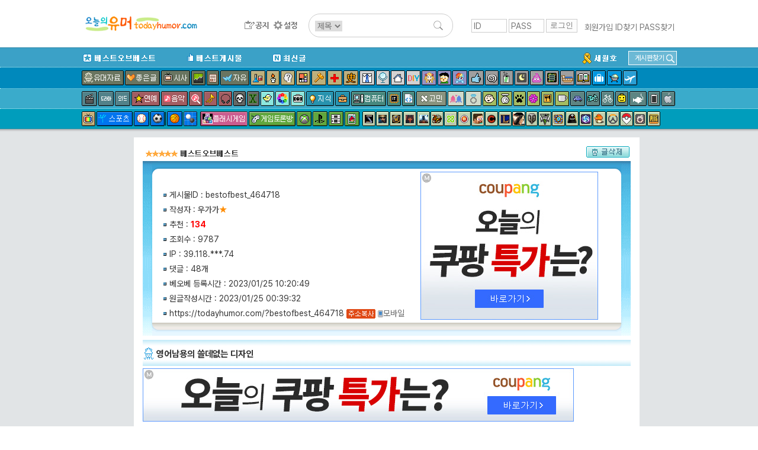

--- FILE ---
content_type: text/html; charset=UTF-8
request_url: http://www.todayhumor.co.kr/board/view.php?table=bestofbest&no=464718&s_no=464718&no_tag=1&page=4
body_size: 29449
content:

<!DOCTYPE html>
<html>
<head>
<title>오늘의유머 - 영어남용의 쓸데없는 디자인</title>
<meta http-equiv="Content-Type" content="text/html; charset=utf-8">
<meta name="viewport" content="width=device-width, initial-scale=1.0">
<meta http-equiv="X-UA-Compatible" content="IE=edge">
<link href="/board/css/view.css?37282442218287" rel="stylesheet" type="text/css" />

<meta property="og:title" content="영어남용의 쓸데없는 디자인"/>
<meta property="og:description" content="&lt;p&gt;    &lt;img src=\"http://thimg.todayhumor.co.kr/upfile/202301/1674574306fe714837bf0941bdaea"/>

        <!-- Google tag (gtag.js) -->
        <script async src="https://www.googletagmanager.com/gtag/js?id=G-2L9W4HP2HP"></script>
        <script>
          window.dataLayer = window.dataLayer || [];
          function gtag(){dataLayer.push(arguments);}
          gtag('js', new Date());

          gtag('config', 'G-2L9W4HP2HP');
        </script>	


<!-- <meta property="og:image" content="http://thimg.todayhumor.co.kr/test.png" />  -->

<script>
var device = 'pc';
var ok_flag = "bqnQlsPezd";
var table = "bestofbest";
var no = "464718";
var parent_table = "humordata";
var parent_id = "1976865";
var ok = "134";
var nok = "0";
var ok_list_total = "<font color=red>[1]</font>  2023/01/25 00:40:37 &nbsp;175.215.***.227 &nbsp;지호라지호♥ &nbsp;<a href='//www.todayhumor.co.kr/board/list.php?kind=member&mn=384321' target='_blank'>384321</a><br><font color=red>[2]</font>  2023/01/25 00:42:27 &nbsp;1.236.***.153 &nbsp;골방판사 &nbsp;<a href='//www.todayhumor.co.kr/board/list.php?kind=member&mn=145173' target='_blank'>145173</a><br><font color=red>[3]</font>  2023/01/25 00:45:34 &nbsp;220.94.***.75 &nbsp;멧쌤 &nbsp;<a href='//www.todayhumor.co.kr/board/list.php?kind=member&mn=344832' target='_blank'>344832</a><br><font color=red>[4]</font>  2023/01/25 00:59:36 &nbsp;14.32.***.220 &nbsp;승아 &nbsp;<a href='//www.todayhumor.co.kr/board/list.php?kind=member&mn=800491' target='_blank'>800491</a><br><font color=red>[5]</font>  2023/01/25 01:01:14 &nbsp;218.55.***.250 &nbsp;catsanddogs &nbsp;<a href='//www.todayhumor.co.kr/board/list.php?kind=member&mn=653602' target='_blank'>653602</a><br><font color=red>[6]</font>  2023/01/25 01:12:29 &nbsp;61.105.***.73 &nbsp;NeoGenius &nbsp;<a href='//www.todayhumor.co.kr/board/list.php?kind=member&mn=149436' target='_blank'>149436</a><br><font color=red>[7]</font>  2023/01/25 01:13:22 &nbsp;124.53.***.156 &nbsp;라퓨타 &nbsp;<a href='//www.todayhumor.co.kr/board/list.php?kind=member&mn=100606' target='_blank'>100606</a><br><font color=red>[8]</font>  2023/01/25 01:28:17 &nbsp;162.158.***.32 &nbsp;좀놀아본 &nbsp;<a href='//www.todayhumor.co.kr/board/list.php?kind=member&mn=616386' target='_blank'>616386</a><br><font color=red>[9]</font>  2023/01/25 01:28:54 &nbsp;221.140.***.87 &nbsp;애주가김꽐라 &nbsp;<a href='//www.todayhumor.co.kr/board/list.php?kind=member&mn=520905' target='_blank'>520905</a><br><font color=red>[10]</font>  2023/01/25 01:34:37 &nbsp;172.68.***.151 &nbsp;알레스쿠테 &nbsp;<a href='//www.todayhumor.co.kr/board/list.php?kind=member&mn=801538' target='_blank'>801538</a><br><font color=red>[11]</font>  2023/01/25 01:38:12 &nbsp;221.140.***.129 &nbsp;스멉휴 &nbsp;<a href='//www.todayhumor.co.kr/board/list.php?kind=member&mn=520457' target='_blank'>520457</a><br><font color=red>[12]</font>  2023/01/25 01:43:40 &nbsp;122.43.***.32 &nbsp;합정사진관 &nbsp;<a href='//www.todayhumor.co.kr/board/list.php?kind=member&mn=775145' target='_blank'>775145</a><br><font color=red>[13]</font>  2023/01/25 01:44:10 &nbsp;172.71.***.2 &nbsp;박중훈 &nbsp;<a href='//www.todayhumor.co.kr/board/list.php?kind=member&mn=27075' target='_blank'>27075</a><br><font color=red>[14]</font>  2023/01/25 01:44:22 &nbsp;172.71.***.110 &nbsp;쉬운 &nbsp;<a href='//www.todayhumor.co.kr/board/list.php?kind=member&mn=756083' target='_blank'>756083</a><br><font color=red>[15]</font>  2023/01/25 01:45:51 &nbsp;175.204.***.5 &nbsp;믹스테일 &nbsp;<a href='//www.todayhumor.co.kr/board/list.php?kind=member&mn=755651' target='_blank'>755651</a><br><font color=red>[16]</font>  2023/01/25 01:46:19 &nbsp;112.214.***.81 &nbsp;고래와부비새 &nbsp;<a href='//www.todayhumor.co.kr/board/list.php?kind=member&mn=697865' target='_blank'>697865</a><br><font color=red>[17]</font>  2023/01/25 01:50:26 &nbsp;125.139.***.227 &nbsp;메리아독 &nbsp;<a href='//www.todayhumor.co.kr/board/list.php?kind=member&mn=95235' target='_blank'>95235</a><br><font color=red>[18]</font>  2023/01/25 02:01:56 &nbsp;182.225.***.110 &nbsp;끄세쯔 &nbsp;<a href='//www.todayhumor.co.kr/board/list.php?kind=member&mn=76354' target='_blank'>76354</a><br><font color=red>[19]</font>  2023/01/25 02:20:06 &nbsp;61.79.***.102 &nbsp;도니마니 &nbsp;<a href='//www.todayhumor.co.kr/board/list.php?kind=member&mn=700117' target='_blank'>700117</a><br><font color=red>[20]</font>  2023/01/25 02:31:18 &nbsp;175.125.***.243 &nbsp;간수 &nbsp;<a href='//www.todayhumor.co.kr/board/list.php?kind=member&mn=597' target='_blank'>597</a><br><font color=red>[21]</font>  2023/01/25 02:47:42 &nbsp;125.176.***.159 &nbsp;안돼자두야 &nbsp;<a href='//www.todayhumor.co.kr/board/list.php?kind=member&mn=119716' target='_blank'>119716</a><br><font color=red>[22]</font>  2023/01/25 03:07:54 &nbsp;172.71.***.241 &nbsp;꿈을찾아 &nbsp;<a href='//www.todayhumor.co.kr/board/list.php?kind=member&mn=21012' target='_blank'>21012</a><br><font color=red>[23]</font>  2023/01/25 03:11:17 &nbsp;220.72.***.205 &nbsp;토르다 &nbsp;<a href='//www.todayhumor.co.kr/board/list.php?kind=member&mn=76145' target='_blank'>76145</a><br><font color=red>[24]</font>  2023/01/25 03:20:51 &nbsp;119.69.***.248 &nbsp;허깨알 &nbsp;<a href='//www.todayhumor.co.kr/board/list.php?kind=member&mn=192342' target='_blank'>192342</a><br><font color=red>[25]</font>  2023/01/25 03:25:23 &nbsp;121.157.***.81 &nbsp;당근구름 &nbsp;<a href='//www.todayhumor.co.kr/board/list.php?kind=member&mn=136532' target='_blank'>136532</a><br><font color=red>[26]</font>  2023/01/25 03:28:44 &nbsp;61.74.***.33 &nbsp;희토류 &nbsp;<a href='//www.todayhumor.co.kr/board/list.php?kind=member&mn=350460' target='_blank'>350460</a><br><font color=red>[27]</font>  2023/01/25 03:32:02 &nbsp;114.204.***.157 &nbsp;회사에두고옴 &nbsp;<a href='//www.todayhumor.co.kr/board/list.php?kind=member&mn=751491' target='_blank'>751491</a><br><font color=red>[28]</font>  2023/01/25 03:46:46 &nbsp;221.160.***.178 &nbsp;집게발 &nbsp;<a href='//www.todayhumor.co.kr/board/list.php?kind=member&mn=215627' target='_blank'>215627</a><br><font color=red>[29]</font>  2023/01/25 04:17:41 &nbsp;116.47.***.110 &nbsp;글로배웠어요 &nbsp;<a href='//www.todayhumor.co.kr/board/list.php?kind=member&mn=307532' target='_blank'>307532</a><br><font color=red>[30]</font>  2023/01/25 04:56:11 &nbsp;203.212.***.73 &nbsp;카펜터즈 &nbsp;<a href='//www.todayhumor.co.kr/board/list.php?kind=member&mn=161473' target='_blank'>161473</a><br><font color=red>[31]</font>  2023/01/25 05:26:34 &nbsp;211.114.***.192 &nbsp;거리사람 &nbsp;<a href='//www.todayhumor.co.kr/board/list.php?kind=member&mn=482472' target='_blank'>482472</a><br><font color=red>[32]</font>  2023/01/25 05:52:03 &nbsp;116.39.***.174 &nbsp;담벼락야옹이 &nbsp;<a href='//www.todayhumor.co.kr/board/list.php?kind=member&mn=459386' target='_blank'>459386</a><br><font color=red>[33]</font>  2023/01/25 06:01:52 &nbsp;182.212.***.160 &nbsp;료후 &nbsp;<a href='//www.todayhumor.co.kr/board/list.php?kind=member&mn=10015' target='_blank'>10015</a><br><font color=red>[34]</font>  2023/01/25 06:26:42 &nbsp;117.110.***.35 &nbsp;Guybrush &nbsp;<a href='//www.todayhumor.co.kr/board/list.php?kind=member&mn=565038' target='_blank'>565038</a><br><font color=red>[35]</font>  2023/01/25 06:31:37 &nbsp;124.63.***.57 &nbsp;코코리 &nbsp;<a href='//www.todayhumor.co.kr/board/list.php?kind=member&mn=41980' target='_blank'>41980</a><br><font color=red>[36]</font>  2023/01/25 06:54:49 &nbsp;59.25.***.74 &nbsp;북극곰국 &nbsp;<a href='//www.todayhumor.co.kr/board/list.php?kind=member&mn=637949' target='_blank'>637949</a><br><font color=red>[37]</font>  2023/01/25 07:29:32 &nbsp;172.70.***.77 &nbsp;만원잃은천사 &nbsp;<a href='//www.todayhumor.co.kr/board/list.php?kind=member&mn=73099' target='_blank'>73099</a><br><font color=red>[38]</font>  2023/01/25 07:53:38 &nbsp;1.244.***.9 &nbsp;오늘? &nbsp;<a href='//www.todayhumor.co.kr/board/list.php?kind=member&mn=46344' target='_blank'>46344</a><br><font color=red>[39]</font>  2023/01/25 08:02:09 &nbsp;141.101.***.48 &nbsp;오일랫 &nbsp;<a href='//www.todayhumor.co.kr/board/list.php?kind=member&mn=329917' target='_blank'>329917</a><br><font color=red>[40]</font>  2023/01/25 08:35:11 &nbsp;182.209.***.104 &nbsp;사잇시옷 &nbsp;<a href='//www.todayhumor.co.kr/board/list.php?kind=member&mn=193363' target='_blank'>193363</a><br><font color=red>[41]</font>  2023/01/25 08:38:51 &nbsp;162.158.***.46 &nbsp;멋진남 &nbsp;<a href='//www.todayhumor.co.kr/board/list.php?kind=member&mn=85757' target='_blank'>85757</a><br><font color=red>[42]</font>  2023/01/25 08:51:16 &nbsp;59.12.***.220 &nbsp;괄호군 &nbsp;<a href='//www.todayhumor.co.kr/board/list.php?kind=member&mn=288623' target='_blank'>288623</a><br><font color=red>[43]</font>  2023/01/25 09:04:50 &nbsp;211.222.***.179 &nbsp;viola &nbsp;<a href='//www.todayhumor.co.kr/board/list.php?kind=member&mn=310486' target='_blank'>310486</a><br><font color=red>[44]</font>  2023/01/25 09:12:57 &nbsp;210.119.***.2 &nbsp;저바다 &nbsp;<a href='//www.todayhumor.co.kr/board/list.php?kind=member&mn=17970' target='_blank'>17970</a><br><font color=red>[45]</font>  2023/01/25 09:14:35 &nbsp;211.204.***.2 &nbsp;국향6호 &nbsp;<a href='//www.todayhumor.co.kr/board/list.php?kind=member&mn=69096' target='_blank'>69096</a><br><font color=red>[46]</font>  2023/01/25 09:56:14 &nbsp;112.155.***.222 &nbsp;Dedekind &nbsp;<a href='//www.todayhumor.co.kr/board/list.php?kind=member&mn=802226' target='_blank'>802226</a><br><font color=red>[47]</font>  2023/01/25 09:58:08 &nbsp;175.223.***.193 &nbsp;밤가이 &nbsp;<a href='//www.todayhumor.co.kr/board/list.php?kind=member&mn=700798' target='_blank'>700798</a><br><font color=red>[48]</font>  2023/01/25 10:00:27 &nbsp;223.38.***.178 &nbsp;살랑살랑나풀 &nbsp;<a href='//www.todayhumor.co.kr/board/list.php?kind=member&mn=560131' target='_blank'>560131</a><br><font color=red>[49]</font>  2023/01/25 10:03:13 &nbsp;211.251.***.49 &nbsp;윈터윈터 &nbsp;<a href='//www.todayhumor.co.kr/board/list.php?kind=member&mn=580634' target='_blank'>580634</a><br><font color=red>[50]</font>  2023/01/25 10:20:49 &nbsp;125.137.***.34 &nbsp;0070 &nbsp;<a href='//www.todayhumor.co.kr/board/list.php?kind=member&mn=399' target='_blank'>399</a><br><font color=red>[51]</font>  2023/01/25 10:27:48 &nbsp;211.222.***.29 &nbsp;gagarin &nbsp;<a href='//www.todayhumor.co.kr/board/list.php?kind=member&mn=744031' target='_blank'>744031</a><br><font color=red>[52]</font>  2023/01/25 10:31:08 &nbsp;59.5.***.59 &nbsp;Padack &nbsp;<a href='//www.todayhumor.co.kr/board/list.php?kind=member&mn=52927' target='_blank'>52927</a><br><font color=red>[53]</font>  2023/01/25 10:31:23 &nbsp;218.146.***.3 &nbsp;좋았어 &nbsp;<a href='//www.todayhumor.co.kr/board/list.php?kind=member&mn=58535' target='_blank'>58535</a><br><font color=red>[54]</font>  2023/01/25 10:32:36 &nbsp;182.215.***.45 &nbsp;wildland &nbsp;<a href='//www.todayhumor.co.kr/board/list.php?kind=member&mn=338769' target='_blank'>338769</a><br><font color=red>[55]</font>  2023/01/25 10:42:15 &nbsp;121.133.***.16 &nbsp;야구좋아 &nbsp;<a href='//www.todayhumor.co.kr/board/list.php?kind=member&mn=11999' target='_blank'>11999</a><br><font color=red>[56]</font>  2023/01/25 10:48:50 &nbsp;121.169.***.49 &nbsp;시원한똥줄기 &nbsp;<a href='//www.todayhumor.co.kr/board/list.php?kind=member&mn=723010' target='_blank'>723010</a><br><font color=red>[57]</font>  2023/01/25 11:00:19 &nbsp;175.120.***.6 &nbsp;침팬지대장 &nbsp;<a href='//www.todayhumor.co.kr/board/list.php?kind=member&mn=157819' target='_blank'>157819</a><br><font color=red>[58]</font>  2023/01/25 11:02:44 &nbsp;77.69.***.36 &nbsp;창기병 &nbsp;<a href='//www.todayhumor.co.kr/board/list.php?kind=member&mn=724052' target='_blank'>724052</a><br><font color=red>[59]</font>  2023/01/25 11:04:59 &nbsp;116.32.***.14 &nbsp;黷裾呶蚓 &nbsp;<a href='//www.todayhumor.co.kr/board/list.php?kind=member&mn=775258' target='_blank'>775258</a><br><font color=red>[60]</font>  2023/01/25 11:08:40 &nbsp;14.38.***.153 &nbsp;변경예정 &nbsp;<a href='//www.todayhumor.co.kr/board/list.php?kind=member&mn=540625' target='_blank'>540625</a><br><font color=red>[61]</font>  2023/01/25 11:11:40 &nbsp;175.114.***.7 &nbsp;Makiri &nbsp;<a href='//www.todayhumor.co.kr/board/list.php?kind=member&mn=417860' target='_blank'>417860</a><br><font color=red>[62]</font>  2023/01/25 11:29:25 &nbsp;112.162.***.243 &nbsp;동토 &nbsp;<a href='//www.todayhumor.co.kr/board/list.php?kind=member&mn=578084' target='_blank'>578084</a><br><font color=red>[63]</font>  2023/01/25 11:37:09 &nbsp;58.29.***.173 &nbsp;내용무 &nbsp;<a href='//www.todayhumor.co.kr/board/list.php?kind=member&mn=757922' target='_blank'>757922</a><br><font color=red>[64]</font>  2023/01/25 11:44:27 &nbsp;223.38.***.212 &nbsp;엘리스 &nbsp;<a href='//www.todayhumor.co.kr/board/list.php?kind=member&mn=22530' target='_blank'>22530</a><br><font color=red>[65]</font>  2023/01/25 12:01:28 &nbsp;172.70.***.28 &nbsp;익허꿍 &nbsp;<a href='//www.todayhumor.co.kr/board/list.php?kind=member&mn=792029' target='_blank'>792029</a><br><font color=red>[66]</font>  2023/01/25 12:09:35 &nbsp;222.106.***.193 &nbsp;다쓰마린 &nbsp;<a href='//www.todayhumor.co.kr/board/list.php?kind=member&mn=478664' target='_blank'>478664</a><br><font color=red>[67]</font>  2023/01/25 12:12:51 &nbsp;202.30.***.198 &nbsp;drhsyun &nbsp;<a href='//www.todayhumor.co.kr/board/list.php?kind=member&mn=455947' target='_blank'>455947</a><br><font color=red>[68]</font>  2023/01/25 12:13:29 &nbsp;49.175.***.32 &nbsp;홍합미역국 &nbsp;<a href='//www.todayhumor.co.kr/board/list.php?kind=member&mn=218294' target='_blank'>218294</a><br><font color=red>[69]</font>  2023/01/25 12:20:04 &nbsp;14.37.***.161 &nbsp;Tico &nbsp;<a href='//www.todayhumor.co.kr/board/list.php?kind=member&mn=47507' target='_blank'>47507</a><br><font color=red>[70]</font>  2023/01/25 12:25:40 &nbsp;223.63.***.218 &nbsp;달려라이한위 &nbsp;<a href='//www.todayhumor.co.kr/board/list.php?kind=member&mn=257434' target='_blank'>257434</a><br><font color=red>[71]</font>  2023/01/25 12:29:09 &nbsp;58.237.***.68 &nbsp;라면먹고갈꺼얌 &nbsp;<a href='//www.todayhumor.co.kr/board/list.php?kind=member&mn=636078' target='_blank'>636078</a><br><font color=red>[72]</font>  2023/01/25 12:29:32 &nbsp;172.71.***.107 &nbsp;frontbear &nbsp;<a href='//www.todayhumor.co.kr/board/list.php?kind=member&mn=531090' target='_blank'>531090</a><br><font color=red>[73]</font>  2023/01/25 12:29:57 &nbsp;182.219.***.183 &nbsp;초코맛찹스틱 &nbsp;<a href='//www.todayhumor.co.kr/board/list.php?kind=member&mn=121069' target='_blank'>121069</a><br><font color=red>[74]</font>  2023/01/25 12:56:43 &nbsp;112.157.***.135 &nbsp;중고똥 &nbsp;<a href='//www.todayhumor.co.kr/board/list.php?kind=member&mn=799280' target='_blank'>799280</a><br><font color=red>[75]</font>  2023/01/25 12:57:05 &nbsp;39.115.***.132 &nbsp;뱃살여왕 &nbsp;<a href='//www.todayhumor.co.kr/board/list.php?kind=member&mn=794380' target='_blank'>794380</a><br><font color=red>[76]</font>  2023/01/25 12:57:19 &nbsp;58.150.***.131 &nbsp;exuma &nbsp;<a href='//www.todayhumor.co.kr/board/list.php?kind=member&mn=756072' target='_blank'>756072</a><br><font color=red>[77]</font>  2023/01/25 13:01:02 &nbsp;39.7.***.56 &nbsp;유무상생 &nbsp;<a href='//www.todayhumor.co.kr/board/list.php?kind=member&mn=598697' target='_blank'>598697</a><br><font color=red>[78]</font>  2023/01/25 13:03:50 &nbsp;49.174.***.181 &nbsp;배핀 &nbsp;<a href='//www.todayhumor.co.kr/board/list.php?kind=member&mn=453507' target='_blank'>453507</a><br><font color=red>[79]</font>  2023/01/25 13:11:18 &nbsp;112.223.***.86 &nbsp;△ㅣ대유감 &nbsp;<a href='//www.todayhumor.co.kr/board/list.php?kind=member&mn=561293' target='_blank'>561293</a><br><font color=red>[80]</font>  2023/01/25 13:15:16 &nbsp;162.158.***.107 &nbsp;제린 &nbsp;<a href='//www.todayhumor.co.kr/board/list.php?kind=member&mn=339965' target='_blank'>339965</a><br><font color=red>[81]</font>  2023/01/25 13:16:45 &nbsp;123.140.***.6 &nbsp;thnouvleu &nbsp;<a href='//www.todayhumor.co.kr/board/list.php?kind=member&mn=591582' target='_blank'>591582</a><br><font color=red>[82]</font>  2023/01/25 14:14:39 &nbsp;220.76.***.35 &nbsp;파란풍금 &nbsp;<a href='//www.todayhumor.co.kr/board/list.php?kind=member&mn=25982' target='_blank'>25982</a><br><font color=red>[83]</font>  2023/01/25 14:29:33 &nbsp;125.242.***.241 &nbsp;세상은 &nbsp;<a href='//www.todayhumor.co.kr/board/list.php?kind=member&mn=534553' target='_blank'>534553</a><br><font color=red>[84]</font>  2023/01/25 14:42:19 &nbsp;112.170.***.110 &nbsp;골드로줘 &nbsp;<a href='//www.todayhumor.co.kr/board/list.php?kind=member&mn=198182' target='_blank'>198182</a><br><font color=red>[85]</font>  2023/01/25 15:04:21 &nbsp;112.223.***.78 &nbsp;불량곰팅이 &nbsp;<a href='//www.todayhumor.co.kr/board/list.php?kind=member&mn=789280' target='_blank'>789280</a><br><font color=red>[86]</font>  2023/01/25 15:11:39 &nbsp;59.187.***.151 &nbsp;키르아1127 &nbsp;<a href='//www.todayhumor.co.kr/board/list.php?kind=member&mn=12236' target='_blank'>12236</a><br><font color=red>[87]</font>  2023/01/25 15:23:18 &nbsp;114.206.***.7 &nbsp;바로지금여기 &nbsp;<a href='//www.todayhumor.co.kr/board/list.php?kind=member&mn=354433' target='_blank'>354433</a><br><font color=red>[88]</font>  2023/01/25 15:26:08 &nbsp;58.226.***.5 &nbsp;후니G &nbsp;<a href='//www.todayhumor.co.kr/board/list.php?kind=member&mn=95609' target='_blank'>95609</a><br><font color=red>[89]</font>  2023/01/25 15:30:37 &nbsp;172.68.***.233 &nbsp;치로꿀꿀 &nbsp;<a href='//www.todayhumor.co.kr/board/list.php?kind=member&mn=315833' target='_blank'>315833</a><br><font color=red>[90]</font>  2023/01/25 15:55:30 &nbsp;121.167.***.129 &nbsp;소행성105 &nbsp;<a href='//www.todayhumor.co.kr/board/list.php?kind=member&mn=16477' target='_blank'>16477</a><br><font color=red>[91]</font>  2023/01/25 16:00:52 &nbsp;182.215.***.190 &nbsp;하람이 &nbsp;<a href='//www.todayhumor.co.kr/board/list.php?kind=member&mn=115080' target='_blank'>115080</a><br><font color=red>[92]</font>  2023/01/25 16:13:57 &nbsp;121.170.***.171 &nbsp;ninza2 &nbsp;<a href='//www.todayhumor.co.kr/board/list.php?kind=member&mn=214764' target='_blank'>214764</a><br><font color=red>[93]</font>  2023/01/25 16:51:23 &nbsp;175.223.***.126 &nbsp;kinolist0523 &nbsp;<a href='//www.todayhumor.co.kr/board/list.php?kind=member&mn=21146' target='_blank'>21146</a><br><font color=red>[94]</font>  2023/01/25 17:03:21 &nbsp;115.21.***.164 &nbsp;3359873 &nbsp;<a href='//www.todayhumor.co.kr/board/list.php?kind=member&mn=543328' target='_blank'>543328</a><br><font color=red>[95]</font>  2023/01/25 17:30:10 &nbsp;117.111.***.161 &nbsp;멋을power &nbsp;<a href='//www.todayhumor.co.kr/board/list.php?kind=member&mn=591789' target='_blank'>591789</a><br><font color=red>[96]</font>  2023/01/25 17:43:09 &nbsp;114.201.***.77 &nbsp;호오올리이쓑 &nbsp;<a href='//www.todayhumor.co.kr/board/list.php?kind=member&mn=89590' target='_blank'>89590</a><br><font color=red>[97]</font>  2023/01/25 17:50:51 &nbsp;125.186.***.174 &nbsp;껌딱지고양이 &nbsp;<a href='//www.todayhumor.co.kr/board/list.php?kind=member&mn=542061' target='_blank'>542061</a><br><font color=red>[98]</font>  2023/01/25 18:28:01 &nbsp;172.71.***.21 &nbsp;우쮸쮸좌쮸쮸 &nbsp;<a href='//www.todayhumor.co.kr/board/list.php?kind=member&mn=448367' target='_blank'>448367</a><br><font color=red>[99]</font>  2023/01/25 20:02:49 &nbsp;162.158.***.137 &nbsp;나무사랑1004 &nbsp;<a href='//www.todayhumor.co.kr/board/list.php?kind=member&mn=794614' target='_blank'>794614</a><br><font color=red>[100]</font>  2023/01/25 20:55:55 &nbsp;14.63.***.111 &nbsp;이름없는괴물 &nbsp;<a href='//www.todayhumor.co.kr/board/list.php?kind=member&mn=2002' target='_blank'>2002</a><br><font color=red>[101]</font>  2023/01/25 20:57:43 &nbsp;118.45.***.30 &nbsp;참!잘했어요 &nbsp;<a href='//www.todayhumor.co.kr/board/list.php?kind=member&mn=568184' target='_blank'>568184</a><br><font color=red>[102]</font>  2023/01/25 21:04:48 &nbsp;162.158.***.198 &nbsp;최허당 &nbsp;<a href='//www.todayhumor.co.kr/board/list.php?kind=member&mn=561692' target='_blank'>561692</a><br><font color=red>[103]</font>  2023/01/25 21:41:07 &nbsp;1.224.***.77 &nbsp;슈톨렌 &nbsp;<a href='//www.todayhumor.co.kr/board/list.php?kind=member&mn=801603' target='_blank'>801603</a><br><font color=red>[104]</font>  2023/01/25 21:49:19 &nbsp;162.158.***.111 &nbsp;2woolove &nbsp;<a href='//www.todayhumor.co.kr/board/list.php?kind=member&mn=612413' target='_blank'>612413</a><br><font color=red>[105]</font>  2023/01/25 23:11:41 &nbsp;182.221.***.92 &nbsp;금여주행 &nbsp;<a href='//www.todayhumor.co.kr/board/list.php?kind=member&mn=437446' target='_blank'>437446</a><br><font color=red>[106]</font>  2023/01/25 23:27:11 &nbsp;211.226.***.39 &nbsp;rimos &nbsp;<a href='//www.todayhumor.co.kr/board/list.php?kind=member&mn=147939' target='_blank'>147939</a><br><font color=red>[107]</font>  2023/01/26 01:04:23 &nbsp;222.108.***.223 &nbsp;써언 &nbsp;<a href='//www.todayhumor.co.kr/board/list.php?kind=member&mn=244243' target='_blank'>244243</a><br><font color=red>[108]</font>  2023/01/26 01:04:50 &nbsp;175.114.***.116 &nbsp;살얼음 &nbsp;<a href='//www.todayhumor.co.kr/board/list.php?kind=member&mn=178151' target='_blank'>178151</a><br><font color=red>[109]</font>  2023/01/26 01:13:28 &nbsp;219.249.***.60 &nbsp;양산갈매기~ &nbsp;<a href='//www.todayhumor.co.kr/board/list.php?kind=member&mn=428169' target='_blank'>428169</a><br><font color=red>[110]</font>  2023/01/26 02:33:33 &nbsp;180.189.***.20 &nbsp;堂本剛 &nbsp;<a href='//www.todayhumor.co.kr/board/list.php?kind=member&mn=119731' target='_blank'>119731</a><br><font color=red>[111]</font>  2023/01/26 04:31:55 &nbsp;172.71.***.72 &nbsp;독거노총각☆ &nbsp;<a href='//www.todayhumor.co.kr/board/list.php?kind=member&mn=375087' target='_blank'>375087</a><br><font color=red>[112]</font>  2023/01/26 05:38:52 &nbsp;61.73.***.215 &nbsp;십루타 &nbsp;<a href='//www.todayhumor.co.kr/board/list.php?kind=member&mn=342281' target='_blank'>342281</a><br><font color=red>[113]</font>  2023/01/26 08:58:04 &nbsp;162.158.***.62 &nbsp;물수제비퐁당 &nbsp;<a href='//www.todayhumor.co.kr/board/list.php?kind=member&mn=257043' target='_blank'>257043</a><br><font color=red>[114]</font>  2023/01/26 09:22:10 &nbsp;1.11.***.54 &nbsp;끄트머리손 &nbsp;<a href='//www.todayhumor.co.kr/board/list.php?kind=member&mn=794166' target='_blank'>794166</a><br><font color=red>[115]</font>  2023/01/26 12:14:41 &nbsp;59.29.***.31 &nbsp;kst5682 &nbsp;<a href='//www.todayhumor.co.kr/board/list.php?kind=member&mn=544401' target='_blank'>544401</a><br><font color=red>[116]</font>  2023/01/26 13:31:10 &nbsp;210.205.***.37 &nbsp;초딩구리 &nbsp;<a href='//www.todayhumor.co.kr/board/list.php?kind=member&mn=96114' target='_blank'>96114</a><br><font color=red>[117]</font>  2023/01/26 14:01:38 &nbsp;175.198.***.135 &nbsp;바람이종태 &nbsp;<a href='//www.todayhumor.co.kr/board/list.php?kind=member&mn=721432' target='_blank'>721432</a><br><font color=red>[118]</font>  2023/01/26 14:05:24 &nbsp;115.95.***.253 &nbsp;아이럽오유 &nbsp;<a href='//www.todayhumor.co.kr/board/list.php?kind=member&mn=120704' target='_blank'>120704</a><br><font color=red>[119]</font>  2023/01/26 15:48:32 &nbsp;114.203.***.212 &nbsp;응가대장 &nbsp;<a href='//www.todayhumor.co.kr/board/list.php?kind=member&mn=719397' target='_blank'>719397</a><br><font color=red>[120]</font>  2023/01/26 17:23:04 &nbsp;172.70.***.27 &nbsp;뿡뿡이* &nbsp;<a href='//www.todayhumor.co.kr/board/list.php?kind=member&mn=450554' target='_blank'>450554</a><br><font color=red>[121]</font>  2023/01/26 19:33:50 &nbsp;59.14.***.31 &nbsp;제니미소 &nbsp;<a href='//www.todayhumor.co.kr/board/list.php?kind=member&mn=102242' target='_blank'>102242</a><br><font color=red>[122]</font>  2023/01/26 20:35:17 &nbsp;175.192.***.179 &nbsp;자이기지 &nbsp;<a href='//www.todayhumor.co.kr/board/list.php?kind=member&mn=405007' target='_blank'>405007</a><br><font color=red>[123]</font>  2023/01/26 20:47:12 &nbsp;59.21.***.84 &nbsp;카프리치오 &nbsp;<a href='//www.todayhumor.co.kr/board/list.php?kind=member&mn=284252' target='_blank'>284252</a><br><font color=red>[124]</font>  2023/01/27 00:57:02 &nbsp;218.155.***.147 &nbsp;센 &nbsp;<a href='//www.todayhumor.co.kr/board/list.php?kind=member&mn=194748' target='_blank'>194748</a><br><font color=red>[125]</font>  2023/01/27 10:52:10 &nbsp;121.165.***.18 &nbsp;몽둥이집사 &nbsp;<a href='//www.todayhumor.co.kr/board/list.php?kind=member&mn=22984' target='_blank'>22984</a><br><font color=red>[126]</font>  2023/01/27 20:20:06 &nbsp;116.43.***.80 &nbsp;봄이오나봄 &nbsp;<a href='//www.todayhumor.co.kr/board/list.php?kind=member&mn=324329' target='_blank'>324329</a><br><font color=red>[127]</font>  2023/01/27 20:42:12 &nbsp;118.91.***.76 &nbsp;레이지 &nbsp;<a href='//www.todayhumor.co.kr/board/list.php?kind=member&mn=10339' target='_blank'>10339</a><br><font color=red>[128]</font>  2023/01/27 22:25:42 &nbsp;118.216.***.248 &nbsp;이온화현상 &nbsp;<a href='//www.todayhumor.co.kr/board/list.php?kind=member&mn=703387' target='_blank'>703387</a><br><font color=red>[129]</font>  2023/01/28 08:04:10 &nbsp;43.251.***.95 &nbsp;노을짙다멍멍 &nbsp;<a href='//www.todayhumor.co.kr/board/list.php?kind=member&mn=802695' target='_blank'>802695</a><br><font color=red>[130]</font>  2023/01/29 01:47:17 &nbsp;175.115.***.76 &nbsp;Ssanai &nbsp;<a href='//www.todayhumor.co.kr/board/list.php?kind=member&mn=29995' target='_blank'>29995</a><br><font color=red>[131]</font>  2023/02/01 01:37:49 &nbsp;180.228.***.185 &nbsp;똘끼쟁이 &nbsp;<a href='//www.todayhumor.co.kr/board/list.php?kind=member&mn=499377' target='_blank'>499377</a><br><font color=red>[132]</font>  2023/02/01 08:24:40 &nbsp;172.71.***.20 &nbsp;R.O.K.M.C. &nbsp;<a href='//www.todayhumor.co.kr/board/list.php?kind=member&mn=348714' target='_blank'>348714</a><br><font color=red>[133]</font>  2023/02/21 00:57:01 &nbsp;49.171.***.123 &nbsp;WhyMorality &nbsp;<a href='//www.todayhumor.co.kr/board/list.php?kind=member&mn=101321' target='_blank'>101321</a><br><font color=red>[134]</font>  2023/02/23 14:42:08 &nbsp;1.215.***.242 &nbsp;hkt &nbsp;<a href='//www.todayhumor.co.kr/board/list.php?kind=member&mn=395760' target='_blank'>395760</a><br>";
var table_memo_no = "memo";
var memo_count_limit = "200";
var page = "4";
var prev_no = "464717";
var next_no = "464719";
var writer_member_no = "117629";
var memo_no_arr = [];
var main_thread_memo_num = 0;
var this_time_parent_memo_no;
var parent_memo_no_info_arr = [];//댓글의 parent_memo_no를 정리해놓은 array생성
var memo_rere_count_arr = [];//각 댓글의 대댓글 수
var is_blind_all_memo = false;

</script>



<!--  ad manager  -->
<script async src="https://securepubads.g.doubleclick.net/tag/js/gpt.js"></script>
<script>
  window.googletag = window.googletag || {cmd: []};
  googletag.cmd.push(function() {
		googletag.defineSlot('/237975088/tmp_destop_contens_page_upper_rectangle_in_us', [[300, 250], 'fluid'], 'div-gpt-ad-1622270790845-0').addService(googletag.pubads());
		googletag.defineSlot('/237975088/top_level_desktop_content_page_upper_rectangle', [[300, 250], 'fluid'], 'div-gpt-ad-1622271045311-0').addService(googletag.pubads());
		googletag.defineSlot('/237975088/top_Level_desktop_content_page_upper_wide', [[750, 100], 'fluid', [728, 90]], 'div-gpt-ad-1622271163879-0').addService(googletag.pubads());
		googletag.defineSlot('/237975088/top_level_Desktop_Contents_Page_Lower_Wide', [[728, 90], 'fluid', [750, 100]], 'div-gpt-ad-1622270579348-0').addService(googletag.pubads());
		googletag.pubads().enableSingleRequest();
		googletag.enableServices();
  });
</script>


</head>

<body leftmargin="0" topmargin="0" marginwidth="0" marginheight="0" style="/*background-color:yellow*/">



<!-- Latest compiled and minified CSS -->
<link rel="stylesheet" href="https://maxcdn.bootstrapcdn.com/bootstrap/3.3.6/css/bootstrap.min.css" integrity="sha384-1q8mTJOASx8j1Au+a5WDVnPi2lkFfwwEAa8hDDdjZlpLegxhjVME1fgjWPGmkzs7" crossorigin="anonymous">
<link rel="stylesheet" type="text/css" href="/board/css/default.css?4531293234310037" />
<link rel="stylesheet" type="text/css" href="/board/css/jquery.toastmessage.css?t5" />








<!--상단메뉴테이블 시작-->
<!--로고/로그인테이블시작 (로그아웃상태)-->
<!-- <div style='background-color: #472f92;color:white;font-weight: normal;text-align: center;padding:8px;'>
    <span style='font-size: 20px;font-weight: bold'>서버 작업공지</span><br>
    내일 새벽 12월 26일 2시부터 약 3시간 동안 서버 작업이 예정되어 있어, 오유 접속이 불가합니다.
</div>
 --><div id="mobile_alert" onclick="location.href='https://m.todayhumor.co.kr'">모바일 오유 바로가기<br />https://m.todayhumor.co.kr</div>

<!-- 특별 공지-->
<!-- <div style='background-color:#000;text-align: center;color:white;padding:5px 0'>
모바일 접속 문제 해결을 위한 서버작업중입니다.
며칠간 이미지로딩 등 문제가 있을 수 있습니다. 
</div>
 --><!-- 특별 공지 끝-->





<div id="logo_line_container">
	<div id="logo_line" class='cf'>

                    <div id="board_map">
                <table>                    
                    <tr>
                        <td>분류</td>
                        <td>게시판</td>
                    </tr>

                    <tr>
                        <td>베스트</td>
                        <td>
                            <li><div class='board_icon_mini bestofbest'></div><a href='/board/list.php?table=bestofbest'>베스트오브베스트</a></li>                            
                            <li><div class='board_icon_mini humorbest'></div><a href='/board/list.php?table=humorbest'>베스트</a></li>
                            <li><a href='/board/list.php?kind=todaybest'>오늘의베스트</a></li>

                        </td>
                    </tr>

                    <tr>
                        <td>유머</td>
                        <td>
                            <li><div class='board_icon_mini humordata'></div><a href='/board/list.php?table=humordata'>유머자료</a></li>
                            <li><div class='board_icon_mini humorstory'></div><a href='/board/list.php?table=humorstory'>유머글</a></li>                            
                        </td>
                    </tr>

                    <tr>
                        <td>이야기</td>
                        <td>
                            <li><div class='board_icon_mini freeboard'></div><a href='/board/list.php?table=freeboard'>자유</a></li>
                            <li><div class='board_icon_mini gomin'></div><a href='/board/list.php?table=gomin'>고민</a></li>
                            <li><div class='board_icon_mini love'></div><a href='/board/list.php?table=love'>연애</a></li>
                            <li><div class='board_icon_mini wedlock'></div><a href='/board/list.php?table=wedlock'>결혼생활</a></li>

                            <li><div class='board_icon_mini lovestory'></div><a href='/board/list.php?table=lovestory'>좋은글</a></li>
                            <li><div class='board_icon_mini boast'></div><a href='/board/list.php?table=boast'>자랑</a></li>
                            <li><div class='board_icon_mini panic'></div><a href='/board/list.php?table=panic'>공포</a></li>
                            <li><div class='board_icon_mini menbung'></div><a href='/board/list.php?table=menbung'>멘붕</a></li>
                            <li><div class='board_icon_mini soda'></div><a href='/board/list.php?table=soda'>사이다</a></li>
                            <li><div class='board_icon_mini dream'></div><a href='/board/list.php?table=dream'>꿈</a></li>
                            <li><div class='board_icon_mini poop'></div><a href='/board/list.php?table=poop'>똥</a></li>                            
                            <li><div class='board_icon_mini military'></div><a href='/board/list.php?table=military'>군대</a></li>
                            <li><div class='board_icon_mini military2'></div><a href='/board/list.php?table=military2'>밀리터리</a></li>
                            <li><div class='board_icon_mini mystery'></div><a href='/board/list.php?table=mystery'>미스터리</a></li>
                            <li><div class='board_icon_mini soju'></div><a href='/board/list.php?table=soju'>술한잔</a></li>
                            <li><div class='board_icon_mini today'></div><a href='/board/list.php?table=today'>오늘있잖아요</a></li>
                            <li><div class='board_icon_mini vote'></div><a href='/board/list.php?table=vote'>투표인증</a></li>
                            <li><div class='board_icon_mini newyear'></div><a href='/board/list.php?table=newyear'>새해</a></li>
                        </td>
                    </tr>
                    <tr>
                        <td>이슈</td>
                        <td>
                            <li><div class='board_icon_mini sisa'></div><a href='/board/list.php?table=sisa'>시사</a></li>
                            <li><div class='board_icon_mini sisaarch'></div><a href='/board/list.php?table=sisaarch'>시사아카이브</a></li>
                            <li><div class='board_icon_mini society'></div><a href='/board/list.php?table=society'>사회면</a></li>
                            <li><div class='board_icon_mini accident'></div><a href='/board/list.php?table=accident'>사건사고</a></li>                            
                        </td>
                    </tr>

                    <tr>
                        <td>생활</td>
                        <td>
                            <li><div class='board_icon_mini fashion'></div><a href='/board/list.php?table=fashion'>패션</a></li>
                            <li><div class='board_icon_mini selfshot'></div><a href='/board/list.php?table=selfshot'>패션착샷</a></li>
                            <li><div class='board_icon_mini babyshot'></div><a href='/board/list.php?table=babyshot'>아동패션착샷</a></li>
                            <li><div class='board_icon_mini beauty'></div><a href='/board/list.php?table=beauty'>뷰티</a></li>
                            <li><div class='board_icon_mini interior'></div><a href='/board/list.php?table=interior'>인테리어</a></li>
                            <li><div class='board_icon_mini diy'></div><a href='/board/list.php?table=diy'>DIY</a></li>
                            <li><div class='board_icon_mini cook'></div><a href='/board/list.php?table=cook'>요리</a></li>
                            <li><div class='board_icon_mini coffee'></div><a href='/board/list.php?table=coffee'>커피&차</a></li>
                            <li><div class='board_icon_mini baby'></div><a href='/board/list.php?table=baby'>육아</a></li>   
                            <li><div class='board_icon_mini law'></div><a href='/board/list.php?table=law'>법률</a></li>
                            <li><div class='board_icon_mini animal'></div><a href='/board/list.php?table=animal'>동물</a></li>
                            <li><div class='board_icon_mini readers'></div><a href='/board/list.php?table=readers'>책</a></li>
                            <li><div class='board_icon_mini jisik'></div><a href='/board/list.php?table=jisik'>지식</a></li>
                            <li><div class='board_icon_mini jobinfo'></div><a href='/board/list.php?table=jobinfo'>취업정보</a></li>
                            <li><div class='board_icon_mini plant'></div><a href='/board/list.php?table=plant'>식물</a></li>
                            <li><div class='board_icon_mini diet'></div><a href='/board/list.php?table=diet'>다이어트</a></li>
                            <li><div class='board_icon_mini medical'></div><a href='/board/list.php?table=medical'>의료</a></li>
                            <li><div class='board_icon_mini english'></div><a href='/board/list.php?table=english'>영어</a></li>
                            <li><div class='board_icon_mini matzip'></div><a href='/board/list.php?table=matzip'>맛집</a></li>
                            <li><div class='board_icon_mini favor'></div><a href='/board/list.php?table=favor'>추천사이트</a></li>

                            <li><div class='board_icon_mini overseabuy'></div><a href='/board/list.php?table=overseabuy'>해외직구</a></li>
                        
                        </td>
                    </tr>

                    <tr>
                        <td>취미</td>
                        <td>
                            <li><div class='board_icon_mini deca'></div><a href='/board/list.php?table=deca'>사진</a></li>
                            <li><div class='board_icon_mini photolec'></div><a href='/board/list.php?table=photolec'>사진강좌</a></li>
                            <li><div class='board_icon_mini camera'></div><a href='/board/list.php?table=camera'>카메라</a></li>
                            <li><div class='board_icon_mini comics'></div><a href='/board/list.php?table=comics'>만화</a></li>                            
                            <li><div class='board_icon_mini animation'></div><a href='/board/list.php?table=animation'>애니메이션</a></li>
                            <li><div class='board_icon_mini pony'></div><a href='/board/list.php?table=pony'>포니</a></li>
                            <li><div class='board_icon_mini bicycle2'></div><a href='/board/list.php?table=bicycle2'>자전거</a></li>
                            <li><div class='board_icon_mini car'></div><a href='/board/list.php?table=car'>자동차</a></li>                            
                            <li><div class='board_icon_mini travel'></div><a href='/board/list.php?table=travel'>여행</a></li>
                            <li><div class='board_icon_mini motorcycle'></div><a href='/board/list.php?table=motorcycle'>바이크</a></li>
                            <li><div class='board_icon_mini rivfishing'></div><a href='/board/list.php?table=rivfishing'>민물낚시</a></li>
                            <li><div class='board_icon_mini seafishing'></div><a href='/board/list.php?table=seafishing'>바다낚시</a></li>
                            <li><div class='board_icon_mini toy'></div><a href='/board/list.php?table=toy'>장난감</a></li>                                                        
                            <li><div class='board_icon_mini oekaki'></div><a href='/board/list.php?table=oekaki'>그림판</a></li>

                        </td>
                    </tr>


                    <tr>
                        <td>학술</td>
                        <td>
                            <li><div class='board_icon_mini economy'></div><a href='/board/list.php?table=economy'>경제</a></li>
                            <li><div class='board_icon_mini history'></div><a href='/board/list.php?table=history'>역사</a></li>
                            <li><div class='board_icon_mini art'></div><a href='/board/list.php?table=art'>예술</a></li>
                            <li><div class='board_icon_mini science'></div><a href='/board/list.php?table=science'>과학</a></li>
                            <li><div class='board_icon_mini phil'></div><a href='/board/list.php?table=phil'>철학</a></li>                            
                            <li><div class='board_icon_mini psy'></div><a href='/board/list.php?table=psy'>심리학</a></li>                            

                        </td>
                    </tr>


                    <tr>
                        <td>방송연예</td>
                        <td>
                            <li><div class='board_icon_mini star'></div><a href='/board/list.php?table=star'>연예</a></li>

                            <li><div class='board_icon_mini music'></div><a href='/board/list.php?table=music'>음악</a></li>
                            <li><div class='board_icon_mini findmusic'></div><a href='/board/list.php?table=findmusic'>음악찾기</a></li>
                            <li><div class='board_icon_mini instrument'></div><a href='/board/list.php?table=instrument'>악기</a></li>
                            <li><div class='board_icon_mini sound'></div><a href='/board/list.php?table=sound'>음향기기</a></li>
                            <li><div class='board_icon_mini movie'></div><a href='/board/list.php?table=movie'>영화</a></li>
                            <li><div class='board_icon_mini docu'></div><a href='/board/list.php?table=docu'>다큐멘터리</a></li>
                            <li><div class='board_icon_mini drama'></div><a href='/board/list.php?table=drama'>국내드라마</a></li>
                            <li><div class='board_icon_mini mid'></div><a href='/board/list.php?table=mid'>해외드라마</a></li>
                            <li><div class='board_icon_mini tvent'></div><a href='/board/list.php?table=tvent'>예능</a></li>
                            <li><div class='board_icon_mini podcast'></div><a href='/board/list.php?table=podcast'>팟케스트</a></li>
                        </td>
                    </tr>

                    <tr>
                        <td>방송프로그램</td>
                        <td>
                            <li><div class='board_icon_mini muhan'></div><a href='/board/list.php?table=muhan'>무한도전</a></li>
                            <li><div class='board_icon_mini thegenius'></div><a href='/board/list.php?table=thegenius'>더지니어스</a></li>                           
                            <li><div class='board_icon_mini gagconcert'></div><a href='/board/list.php?table=gagconcert'>개그콘서트</a></li>
                            <li><div class='board_icon_mini runningman'></div><a href='/board/list.php?table=runningman'>런닝맨</a></li>
                            <li><div class='board_icon_mini nagasu'></div><a href='/board/list.php?table=nagasu'>나가수</a></li>
                        </td>
                    </tr>


                    <tr>
                        <td>디지털</td>
                        <td>
                            <li><div class='board_icon_mini computer'></div><a href='/board/list.php?table=computer'>컴퓨터</a></li>                        
                            <li><div class='board_icon_mini programmer'></div><a href='/board/list.php?table=programmer'>프로그래머</a></li>                            
                            <li><div class='board_icon_mini it'></div><a href='/board/list.php?table=it'>IT</a></li>
                            <li><div class='board_icon_mini antivirus'></div><a href='/board/list.php?table=antivirus'>안티바이러스</a></li>
                            <li><div class='board_icon_mini iphone'></div><a href='/board/list.php?table=iphone'>애플</a></li>
                            <li><div class='board_icon_mini android'></div><a href='/board/list.php?table=android'>안드로이드</a></li>
                            <li><div class='board_icon_mini smartphone'></div><a href='/board/list.php?table=smartphone'>스마트폰</a></li>
                            <li><div class='board_icon_mini windowsmobile'></div><a href='/board/list.php?table=windowsmobile'>윈도우폰</a></li>
                            <li><div class='board_icon_mini symbian'></div><a href='/board/list.php?table=symbian'>심비안</a></li>                           
                        </td>
                    </tr>


                    <tr>
                        <td>스포츠</td>
                        <td>
                            <li><div class='board_icon_mini sports'></div><a href='/board/list.php?table=sports'>스포츠</a></li>
                            <li><div class='board_icon_mini soccer'></div><a href='/board/list.php?table=soccer'>축구</a></li>
                            <li><div class='board_icon_mini baseball'></div><a href='/board/list.php?table=baseball'>야구</a></li>
                            <li><div class='board_icon_mini basketball'></div><a href='/board/list.php?table=basketball'>농구</a></li>
                            <li><div class='board_icon_mini baduk'></div><a href='/board/list.php?table=baduk'>바둑</a></li>

                        </td>
                    </tr>

                    <tr>
                        <td>야구팀</td>
                        <td>
                            <li><div class='board_icon_mini bbsamsung'></div><a href='/board/list.php?table=bbsamsung'>삼성</a></li>
                            <li><div class='board_icon_mini bbdoosan'></div><a href='/board/list.php?table=bbdoosan'>두산</a></li>
                            <li><div class='board_icon_mini bbnc'></div><a href='/board/list.php?table=bbnc'>NC</a></li>
                            <li><div class='board_icon_mini bbnexen'></div><a href='/board/list.php?table=bbnexen'>넥센</a></li>
                            <li><div class='board_icon_mini bbhanwha'></div><a href='/board/list.php?table=bbhanwha'>한화</a></li>
                            <li><div class='board_icon_mini bbsk'></div><a href='/board/list.php?table=bbsk'>SK</a></li>
                            <li><div class='board_icon_mini bbkia'></div><a href='/board/list.php?table=bbkia'>기아</a></li>
                            <li><div class='board_icon_mini bblotte'></div><a href='/board/list.php?table=bblotte'>롯데</a></li>
                            <li><div class='board_icon_mini bblg'></div><a href='/board/list.php?table=bblg'>LG</a></li>
                            <li><div class='board_icon_mini bbkt'></div><a href='/board/list.php?table=bbkt'>KT</a></li>                                                        
                            <li><div class='board_icon_mini bbmlb'></div><a href='/board/list.php?table=bbmlb'>메이저리그</a></li>
                            <li><div class='board_icon_mini bbnpb'></div><a href='/board/list.php?table=bbnpb'>일본프로야구리그</a></li>
                        </td>
                    </tr>


                    <tr>
                        <td>게임1</td>
                        <td>
                            <li><div class='board_icon_mini gameroom'></div><a href='/board/list.php?table=gameroom'>플래시게임</a></li>                        
                            <li><div class='board_icon_mini gametalk'></div><a href='/board/list.php?table=gametalk'>게임토론방</a></li>
                            <li><div class='board_icon_mini xbox'></div><a href='/board/list.php?table=xbox'>엑스박스</a></li>
                            <li><div class='board_icon_mini ps'></div><a href='/board/list.php?table=ps'>플레이스테이션</a></li>
                            <li><div class='board_icon_mini nintendo'></div><a href='/board/list.php?table=nintendo'>닌텐도</a></li>
                            <li><div class='board_icon_mini mobilegame'></div><a href='/board/list.php?table=mobilegame'>모바일게임</a></li>


                        </td>
                    </tr>



                    <tr>
                        <td>게임2</td>
                        <td>
                            <li><div class='board_icon_mini dungeon'></div><a href='/board/list.php?table=dungeon'>던전앤파이터</a></li>
                            <li><div class='board_icon_mini lol'></div><a href='/board/list.php?table=lol'>롤</a></li>
                            <li><div class='board_icon_mini mabinogi'></div><a href='/board/list.php?table=mabinogi'>마비노기</a></li>
                            <li><div class='board_icon_mini mabi'></div><a href='/board/list.php?table=mabi'>마비노기영웅전</a></li>
                            <li><div class='board_icon_mini hstone'></div><a href='/board/list.php?table=hstone'>하스스톤</a></li>
                            <li><div class='board_icon_mini heroes'></div><a href='/board/list.php?table=heroes'>히어로즈오브더스톰</a></li>
                            <li><div class='board_icon_mini gta5'></div><a href='/board/list.php?table=gta5'>gta5</a></li>
                            <li><div class='board_icon_mini diablo3'></div><a href='/board/list.php?table=diablo3'>디아블로</a></li>
                            <li><div class='board_icon_mini diablo2'></div><a href='/board/list.php?table=diablo2'>디아블로2</a></li>
                            <li><div class='board_icon_mini fifa2'></div><a href='/board/list.php?table=fifa2'>피파온라인2</a></li>
                            <li><div class='board_icon_mini fifa3'></div><a href='/board/list.php?table=fifa3'>피파온라인3</a></li>
                            <li><div class='board_icon_mini warcraft'></div><a href='/board/list.php?table=warcraft'>워크래프트</a></li>
                            <li><div class='board_icon_mini wow'></div><a href='/board/list.php?table=wow'>월드오브워크래프트</a></li>
                            <li><div class='board_icon_mini actozma'></div><a href='/board/list.php?table=actozma'>밀리언아서</a></li>
                            <li><div class='board_icon_mini wtank'></div><a href='/board/list.php?table=wtank'>월드오브탱크</a></li>
                            <li><div class='board_icon_mini bns'></div><a href='/board/list.php?table=bns'>블레이드앤소울</a></li>
                            <li><div class='board_icon_mini blacksand'></div><a href='/board/list.php?table=black'>검은사막</a></li>
                            <li><div class='board_icon_mini starcraft'></div><a href='/board/list.php?table=starcraft'>스타크래프트</a></li>
                            <li><div class='board_icon_mini starcraft2'></div><a href='/board/list.php?table=starcraft2'>스타크래프트2</a></li>
                            <li><div class='board_icon_mini bf3'></div><a href='/board/list.php?table=bf3'>베틀필드3</a></li>
                            <li><div class='board_icon_mini minecraft'></div><a href='/board/list.php?table=minecraft'>마인크래프트</a></li>
                            <li><div class='board_icon_mini dayz'></div><a href='/board/list.php?table=dayz'>데이즈</a></li>
                            <li><div class='board_icon_mini civil'></div><a href='/board/list.php?table=civil'>문명</a></li>
                            <li><div class='board_icon_mini suddenattack'></div><a href='/board/list.php?table=suddenattack'>서든어택</a></li>
                            <li><div class='board_icon_mini tera'></div><a href='/board/list.php?table=tera'>테라</a></li>
                            <li><div class='board_icon_mini aion'></div><a href='/board/list.php?table=aion'>아이온</a></li>
                            <li><div class='board_icon_mini simcity5'></div><a href='/board/list.php?table=simcity5'>심시티5</a></li>                        
                            <li><div class='board_icon_mini ff'></div><a href='/board/list.php?table=ff'>프리스타일풋볼</a></li>
                            <li><div class='board_icon_mini specialforce'></div><a href='/board/list.php?table=specialforce'>스페셜포스</a></li>                            
                            <li><div class='board_icon_mini cyphers'></div><a href='/board/list.php?table=cyphers'>사이퍼즈</a></li>
                            <li><div class='board_icon_mini dota2'></div><a href='/board/list.php?table=dota2'>도타2</a></li>
                            <li><div class='board_icon_mini maple1'></div><a href='/board/list.php?table=maple1'>메이플스토리1</a></li>
                            <li><div class='board_icon_mini maple2'></div><a href='/board/list.php?table=maple2'>메이플스토리2</a></li>
                            <li><div class='board_icon_mini overwatch'></div><a href='/board/list.php?table=overwatch'>오버워치</a></li>
                            <li><div class='board_icon_mini overgroup'></div><a href='/board/list.php?table=overgroup'>오버워치그룹모집</a></li>
                            <li><div class='board_icon_mini pokemongo'></div><a href='/board/list.php?table=pokemongo'>포켓몬고</a></li>
                            <li><div class='board_icon_mini ffantasy14'></div><a href='/board/list.php?table=ffantasy14'>파이널판타지14</a></li>
                            <li><div class='board_icon_mini battlegrnd'></div><a href='/board/list.php?table=battlegrnd'>배틀그라운드</a></li>



                        </td>
                    </tr>

                    <tr>
                        <td>기타</td>
                        <td>
                            <li><div class='board_icon_mini religion'></div><a href='/board/list.php?table=religion'>종교</a></li>
                            <li><div class='board_icon_mini voca'></div><a href='/board/list.php?table=voca'>단어장</a></li>   
                            <li><div class='board_icon_mini databox'></div><a href='/board/list.php?table=databox'>자료창고</a></li>
                        </td>
                    </tr>

                    <tr>
                        <td>운영</td>
                        <td>
                            <li><div class='board_icon_mini announce'></div><a href='/board/list.php?table=announce'>공지사항</a></li>
                            <li><div class='board_icon_mini ou'></div><a href='/board/list.php?table=ou'>오유운영</a></li>
                            <li><div class='board_icon_mini askboard'></div><a href='/board/list.php?table=askboard'>게시판신청</a></li>                            
                            <li><a href='/board/hold/list.php'>보류</a></li>                            
                        </td>
                    </tr>


                    <tr>
                        <td>임시게시판</td>
                        <td>
                            <li><div class='board_icon_mini mers'></div><a href='/board/list.php?table=mers'>메르스</a></li>                                                    
                            <li><div class='board_icon_mini sewol'></div><a href='/board/list.php?table=sewol'>세월호</a></li>
                            <li><div class='board_icon_mini fukushima'></div><a href='/board/list.php?table=fukushima'>원전사고</a></li>
                            <li><div class='board_icon_mini rio2016'></div><a href='/board/list.php?table=rio2016'>2016리오올림픽</a></li>
                            <li><div class='board_icon_mini winter2018'></div><a href='/board/list.php?table=winter2018'>2018평창올림픽</a></li>
                            <li><div class='board_icon_mini corona19'></div><a href='/board/list.php?table=corona19'>코로나19</a></li>
                            <li><div class='board_icon_mini tokyo2020'></div><a href='/board/list.php?table=tokyo2020'>2020도쿄올림픽</a></li>
                            



                        </td>
                    </tr>

   


                </table></div>

		<div id="logo_line1" >
            <div id="logo_toplogo">
              <a href='/' target='_top'><img src='/toplogo/toplogo.gif' style="content:normal !important;"></a>            </div>
		</div><!--logo_line1-->



        <div id="logo_line2" >
            <div id="logo_menu">
                <a href="/board/list.php?table=announce" id="btn_topmenu_announce"></a>
                <!--<a href="/board/list.php?kind=total" id="btn_topmenu_total"></a>-->
                <!--<a href="/board/total_memo.php" id="btn_topmenu_total_memo"></a>-->
                <a href="/board/control_panel.php" id="btn_topmenu_control_panel"></a>
            </div>
            <div id="logo_line_search_div">
                <form action="/board/list.php" method="get" name="up_search" id="top_search" onsubmit="return up_search_check();">
                    <input type="hidden" name="kind" value="search">
                    <select name="keyfield">
                        <option value="subject" selected="">제목</option>
                        <option value="name">이름</option>
                    </select>
                    <input type="text" size="20" name="keyword" value="">
                    <input type="image" name="Submit" value="검색" src="/board/images/search_L.png">
                </form>
            </div>

        </div><!--logo_line2-->



        
        <div id='login_div' >
            <form name='login' method='post' action='https://www.todayhumor.co.kr/member/login.php' target='_top' onsubmit='return check_login()'>
                <input name='id' type='text' id='id' value='' class='login_input' placeholder='ID'>
                <input name='passwd' type='password' id='passwd' class='login_input' placeholder='PASS'>
                <input name='cur_url' type='hidden' value='https://www.todayhumor.co.kr/board/view.php?table=bestofbest&no=464718&s_no=464718&no_tag=1&page=4'>
                <input type='submit' class='login_btn' value='로그인'>
            </form>
            <div id='login_user_menu'>
                <a href='https://www.todayhumor.co.kr/member/register.php' target='_top'>회원가입</a>
                <a href='https://www.todayhumor.co.kr/member/find_id.php' target='_top'>ID찾기</a>
                <a href='https://www.todayhumor.co.kr/member/find_pass.php' target='_top'>PASS찾기</a>
            </div>
        </div>

	</div><!--logo_line-->
</div><!--logo_line_container-->


<!--공지div end-->
<div id="topmenu_container">

    <div id="menu_explain_box"></div>
    <div id="topmenu_line0" class='cf'>
        <div class="topmenu_line_container">

            <li class="left"><a href="/board/list.php?table=bestofbest" class="topmenu_button" id="span_topmenu_bestofbest" data-name="베오베"></a></li>
            <li class="left"><a href="/board/list.php?table=humorbest" class="topmenu_button" id="span_topmenu_humorbest" data-name="베스트"></a></li>
            <li class="left"><a href="/board/list.php?kind=total" class="topmenu_button" id="span_topmenu_new" data-name="최신글"></a></li>


            <!-- 게시판찾기 div-->
            <div id="find_board_container">
                <div id="top_find_board_btn">
                    <span>게시판찾기</span>
                    <img src="/board/images/search_S.png">
                </div>
                <div id="top_find_board" style="display:none;">
                    <form id="top_find_board_form" action="list.php" method="get" onsubmit="return find_board_check();">
                        <div>
                            <input type="text" id="top_table_name" autocomplete="off">
                            <input type="hidden" name="table" />
                            <input type="image" name="Submit" value="검색" src="/board/images/search_S.png">
                        </div>
                        <div id="selection"></div>
                    </form>
                </div>
            </div>
            <!-- 게시판찾기 div end-->

            <li class='topmenu_line0_special_board'><a href="/board/list.php?table=sewol"><img src="/board/images/topmenu_sewol.gif"></a></li>
            <!-- <li class='topmenu_line0_special_board'><a href="/board/list.php?table=corona19"><img src="/board/images/topmenu_corona19.gif"></a></li> -->
            
            
        </div>
    </div>











    <div id="topmenu_line1">
        <div class="topmenu_line_container cf">
            <!-- <a href="/board/list.php?table=humorstory" class="topmenu_button" id="span_topmenu_humorstory" data-name="유머글"></a> -->
            <a href="/board/list.php?table=humordata" class="topmenu_button" id="span_topmenu_humordata" data-name="유머자료"></a>
            <a href="/board/list.php?table=lovestory" class="topmenu_button" id="span_topmenu_lovestory" data-name="좋은글"></a>
            <a href="/board/list.php?table=sisa" class="topmenu_button" id="span_topmenu_sisa" data-name="시사"></a>
            <a href="/board/list.php?table=economy" class="topmenu_button" id="span_topmenu_economy" data-name="경제"></a>
            <a href="/board/list.php?table=society" class="topmenu_button" id="span_topmenu_society" data-name="사회면"></a>
            <a href="/board/list.php?table=freeboard" class="topmenu_button" id="span_topmenu_freeboard" data-name="자유게시판"></a>
            <a href="/board/list.php?table=science" class="topmenu_button" id="span_topmenu_science" data-name="과학"></a>
            <a href="/board/list.php?table=phil" class="topmenu_button" id="span_topmenu_phil" data-name="철학"></a>
            <a href="/board/list.php?table=psy" class="topmenu_button" id="span_topmenu_psy" data-name="심리학"></a>
            <a href="/board/list.php?table=art" class="topmenu_button" id="span_topmenu_art" data-name="예술"></a>
            <a href="/board/list.php?table=law" class="topmenu_button" id="span_topmenu_law" data-name="법"></a>
            <a href="/board/list.php?table=medical" class="topmenu_button" id="span_topmenu_medical" data-name="의료"></a>
            <a href="/board/list.php?table=history" class="topmenu_button" id="span_topmenu_history" data-name="역사"></a>
            <a href="/board/list.php?table=fashion" class="topmenu_button" id="span_topmenu_fashion" data-name="패션"></a>
            <a href="/board/list.php?table=beauty" class="topmenu_button" id="span_topmenu_beauty" data-name="뷰티"></a>
            <a href="/board/list.php?table=interior" class="topmenu_button" id="span_topmenu_interior" data-name="인테리어"></a>
            <a href="/board/list.php?table=diy" class="topmenu_button" id="span_topmenu_diy" data-name="DIY"></a>
            <a href="/board/list.php?table=animation" class="topmenu_button" id="span_topmenu_animation" data-name="애니메이션"></a>
            <a href="/board/list.php?table=comics" class="topmenu_button" id="span_topmenu_comics" data-name="만화"></a>
            <a href="/board/list.php?table=pony" class="topmenu_button" id="span_topmenu_pony" data-name="포니"></a>
            <a href="/board/list.php?table=boast" class="topmenu_button" id="span_topmenu_boast" data-name="자랑"></a>
            <a href="/board/list.php?table=menbung" class="topmenu_button" id="span_topmenu_menbung" data-name="멘붕"></a>
            <a href="/board/list.php?table=soda" class="topmenu_button" id="span_topmenu_soda" data-name="사이다"></a>
            <a href="/board/list.php?table=dream" class="topmenu_button" id="span_topmenu_dream" data-name="꿈"></a>
            <a href="/board/list.php?table=poop" class="topmenu_button" id="span_topmenu_poop" data-name="똥"></a>
            <a href="/board/list.php?table=military" class="topmenu_button" id="span_topmenu_military" data-name="군대"></a>
            <a href="/board/list.php?table=military2" class="topmenu_button" id="span_topmenu_military2" data-name="밀리터리"></a>

            <a href="/board/list.php?table=readers" class="topmenu_button" id="span_topmenu_readers" data-name="책"></a>
            <a href="/board/list.php?table=travel" class="topmenu_button" id="span_topmenu_travel" data-name="여행"></a>
            <a href="/board/list.php?table=overseabuy" class="topmenu_button" id="span_topmenu_overseabuy" data-name="해외직구"></a>

            <a href="/board/list.php?table=emigration" class="topmenu_button" id="span_topmenu_emigration" data-name="이민"></a>
        </div>
    </div>

    <div id="topmenu_line2">
        <div class="topmenu_line_container cf">
            <a href="/board/list.php?table=movie" class="topmenu_button" id="span_topmenu_movie" data-name="영화"></a>
            <a href="/board/list.php?table=drama" class="topmenu_button" id="span_topmenu_drama" data-name="국내드라마"></a>
            <a href="/board/list.php?table=mid" class="topmenu_button" id="span_topmenu_mid" data-name="외국드라마"></a>
            <a href="/board/list.php?table=star" class="topmenu_button" id="span_topmenu_star" data-name="연예"></a>
            <a href="/board/list.php?table=music" class="topmenu_button" id="span_topmenu_music" data-name="음악"></a>
            <a href="/board/list.php?table=findmusic" class="topmenu_button" id="span_topmenu_findmusic" data-name="음악찾기"></a>
            <a href="/board/list.php?table=instrument" class="topmenu_button" id="span_topmenu_instrument" data-name="악기"></a>
            <a href="/board/list.php?table=sound" class="topmenu_button" id="span_topmenu_sound" data-name="음향기기"></a>
            <a href="/board/list.php?table=panic" class="topmenu_button" id="span_topmenu_panic" data-name="공포"></a>
            <a href="/board/list.php?table=mystery" class="topmenu_button" id="span_topmenu_mystery" data-name="미스터리"></a>
            <a href="/board/list.php?table=oekaki" class="topmenu_button" id="span_topmenu_oekaki" data-name="오유그림판"></a>
            <a href="/board/list.php?table=deca" class="topmenu_button" id="span_topmenu_deca" data-name="사진"></a>
            <!-- <a href="/board/list.php?table=photolec" class="topmenu_button" id="span_topmenu_photolec" data-name="사진강좌"></a> -->
            <a href="/board/list.php?table=camera" class="topmenu_button" id="span_topmenu_camera" data-name="카메라"></a>
            <a href="/board/list.php?table=jisik" class="topmenu_button" id="span_topmenu_jisik" data-name="지식인"></a>
            <a href="/board/list.php?table=jobinfo" class="topmenu_button" id="span_topmenu_jobinfo" data-name="취업정보"></a>
            <a href="/board/list.php?table=computer" class="topmenu_button" id="span_topmenu_computer" data-name="컴퓨터"></a>
            <a href="/board/list.php?table=it" class="topmenu_button" id="span_topmenu_it" data-name="IT"></a>
            <a href="/board/list.php?table=programmer" class="topmenu_button" id="span_topmenu_programmer" data-name="프로그래머"></a>
            <a href="/board/list.php?table=gomin" class="topmenu_button" id="span_topmenu_gomin" data-name="고민"></a>
            <a href="/board/list.php?table=love" class="topmenu_button" id="span_topmenu_love" data-name="연애"></a>
            <a href="/board/list.php?table=wedlock" class="topmenu_button" id="span_topmenu_wedlock" data-name="결혼생활"></a>
            <a href="/board/list.php?table=baby" class="topmenu_button" id="span_topmenu_baby" data-name="육아"></a>
            <a href="/board/list.php?table=diet" class="topmenu_button" id="span_topmenu_diet" data-name="다이어트"></a>
            <a href="/board/list.php?table=animal" class="topmenu_button" id="span_topmenu_animal" data-name="동물"></a>
            <a href="/board/list.php?table=plant" class="topmenu_button" id="span_topmenu_plant" data-name="식물"></a>
            <a href="/board/list.php?table=cook" class="topmenu_button" id="span_topmenu_cook" data-name="요리"></a>
            <a href="/board/list.php?table=coffee" class="topmenu_button" id="span_topmenu_coffee" data-name="커피&차"></a>
            <a href="/board/list.php?table=car" class="topmenu_button" id="span_topmenu_car" data-name="자동차"></a>
            <a href="/board/list.php?table=motorcycle" class="topmenu_button" id="span_topmenu_motorcycle" data-name="바이크"></a>
            <a href="/board/list.php?table=bicycle2" class="topmenu_button" id="span_topmenu_bicycle2" data-name="자전거"></a>
            <a href="/board/list.php?table=toy" class="topmenu_button" id="span_topmenu_toy" data-name="장난감"></a>
            <a href="/board/intro/portal_fishing.php" class="topmenu_button" id="span_topmenu_fishing" data-name="낚시"></a>
            <!--<a href="/board/list.php?table=soju" class="topmenu_button" id="span_topmenu_soju" data-name="한잔했어요"></a>-->
            <a href="/board/list.php?table=smartphone" class="topmenu_button" id="span_topmenu_smartphone" data-name="스마트폰"></a>
            <a href="/board/list.php?table=iphone" class="topmenu_button" id="span_topmenu_iphone" data-name="애플"></a>
            <!-- <a href="/board/list.php?table=android" class="topmenu_button" id="span_topmenu_android" data-name="안드로이드"></a>-->

        </div>
    </div>
    <div id="topmenu_line3">
        <div class="topmenu_line_container cf">
            <a href="/board/list.php?table=tvent" class="topmenu_button" id="span_topmenu_tvent" data-name="예능"></a>
            <!-- <a href="/board/list.php?table=muhan" class="topmenu_button" id="span_topmenu_muhan" data-name="무한도전"></a> -->
            <a href="/board/list.php?table=sports" class="topmenu_button" id="span_topmenu_sports" data-name="스포츠"></a>
            <a href="/board/list.php?table=baseball" class="topmenu_button" id="span_topmenu_baseball" data-name="야구"></a>
            <a href="/board/list.php?table=soccer" class="topmenu_button" id="span_topmenu_soccer" data-name="축구"></a>
            <a href="/board/list.php?table=basketball" class="topmenu_button" id="span_topmenu_basketball" data-name="농구"></a>
            <a href="/board/list.php?table=baduk" class="topmenu_button topmenu_division" id="span_topmenu_baduk" data-name="바둑"></a>


            <a href="/board/list.php?table=gameroom" class="topmenu_button" id="span_topmenu_gameroom" data-name="플래시게임방"></a>
            <a href="/board/list.php?table=gametalk" class="topmenu_button" id="span_topmenu_gametalk" data-name="게임토론방"></a>
            <a href="/board/list.php?table=xbox" class="topmenu_button" id="span_topmenu_xbox" data-name="엑스박스"></a>
            <a href="/board/list.php?table=ps" class="topmenu_button" id="span_topmenu_ps" data-name="플레이스테이션"></a>
            <a href="/board/list.php?table=nintendo" class="topmenu_button" id="span_topmenu_nintendo" data-name="닌텐도"></a>
            <a href="/board/list.php?table=mobilegame" class="topmenu_button topmenu_division" id="span_topmenu_mobilegame" data-name="모바일게임"></a>
            <a href="/board/list.php?table=starcraft" class="topmenu_button topmenu_game" id="span_topmenu_starcraft" data-name="스타크래프트"></a>
            <a href="/board/list.php?table=starcraft2" class="topmenu_button topmenu_game" id="span_topmenu_starcraft2" data-name="스타크래프트2"></a>
            <a href="/board/list.php?table=wow" class="topmenu_button topmenu_game" id="span_topmenu_wow" data-name="와우"></a>
            <a href="/board/list.php?table=diablo2" class="topmenu_button topmenu_game" id="span_topmenu_diablo2" data-name="디아블로2"></a>
            <a href="/board/list.php?table=diablo3" class="topmenu_button topmenu_game" id="span_topmenu_diablo3" data-name="디아블로3"></a>
            <a href="/board/list.php?table=dungeon" class="topmenu_button topmenu_game" id="span_topmenu_dungeon" data-name="던전앤파이터"></a>
            <a href="/board/list.php?table=mabinogi" class="topmenu_button topmenu_game" id="span_topmenu_mabinogi" data-name="마비노기"></a>
            <a href="/board/list.php?table=mabi" class="topmenu_button topmenu_game" id="span_topmenu_mabi" data-name="마비노기영웅전"></a>
            <a href="/board/list.php?table=minecraft" class="topmenu_button topmenu_game" id="span_topmenu_minecraft" data-name="마인크래프트"></a>
            <a href="/board/list.php?table=cyphers" class="topmenu_button topmenu_game" id="span_topmenu_cyphers" data-name="사이퍼즈"></a>
            <a href="/board/list.php?table=lol" class="topmenu_button topmenu_game" id="span_topmenu_lol" data-name="리그오브레전드"></a>
            <!-- <a href="/board/list.php?table=bf3" class="topmenu_button topmenu_game" id="span_topmenu_bf3" data-name="배틀필드"></a> -->
            <!-- <a href="/board/list.php?table=fifa3" class="topmenu_button topmenu_game" id="span_topmenu_fifa3" data-name="피파온라인3"></a> -->
            <a href="/board/list.php?table=bns" class="topmenu_button topmenu_game" id="span_topmenu_bns" data-name="블레이드앤소울"></a>
            <!-- <a href="/board/list.php?table=actozma" class="topmenu_button topmenu_game" id="span_topmenu_actozma" data-name="밀리언아서"></a>             -->
            <a href="/board/list.php?table=wtank" class="topmenu_button topmenu_game" id="span_topmenu_wtank" data-name="월드오브탱크"></a>
            <a href="/board/list.php?table=gta5" class="topmenu_button topmenu_game" id="span_topmenu_gta5" data-name="GTA5"></a>
            <a href="/board/list.php?table=hstone" class="topmenu_button topmenu_game" id="span_topmenu_hstone" data-name="하스스톤"></a>

			<a href="/board/list.php?table=blacksand" class="topmenu_button topmenu_game" id="span_topmenu_black" data-name="검은사막"></a>
            <a href="/board/list.php?table=heroes" class="topmenu_button topmenu_game" id="span_topmenu_heroes" data-name="히어로즈 오브 더 스톰"></a>
            <a href="/board/list.php?table=maple1" class="topmenu_button topmenu_game" id="span_topmenu_maple1" data-name="메이플스토리1"></a>
            <a href="/board/list.php?table=overwatch" class="topmenu_button topmenu_game" id="span_topmenu_overwatch" data-name="오버워치"></a>
            <a href="/board/list.php?table=pokemongo" class="topmenu_button topmenu_game" id="span_topmenu_pokemongo" data-name="포켓몬고"></a>

            <a href="/board/list.php?table=ffantasy14" class="topmenu_button topmenu_game" id="span_topmenu_ffantasy14" data-name="파이널판타지14"></a>
            <a href="/board/list.php?table=battlegrnd" class="topmenu_button topmenu_game" id="span_topmenu_battlegrnd" data-name="배틀그라운드"></a>


        </div>
    </div>

    

	<div id="topmenu_shadow"></div>
</div>



























<style>
.whole_box_background {
	background-color:#e1e4e6;
	}

.memoTextarea_background{
	 }
</style>



<div class="whole_box" style="margin:0;padding:10px;background-color:#e1e4e6;">



	<div class="vertical_container" style="width:829px; margin:0 auto;">


<!-- 개인페이지 좌측 메뉴 -->




		<!-- table_container에서 양쪽 흰색 여백(15px)을 가지고 있음-->
		<div class="table_container" style="width:854px;float:left;background-color:white;padding:10px 0;">















		<div class="containerInner" id="containerInner">

			




			<div class="viewTitleDiv" style="width:822px">
				<a href=list.php?table=bestofbest target="_top"><img src="images/title_bestofbest.gif?204" border=0 style="float:left"></a>

						
				<a href=delete.php?kind=&table=bestofbest&no=464718&page=4&keyfield=&keyword=&mn=&flag=44af99a82670fabe1e18f753f4eb3789&t=1769702650 target="_top"><img src="images/delete.gif?1" width="73" height="19" border=0 style="float:right" onclick="return confirm('이 게시글의 일반글/베스트/베오베 일괄삭제됩니다.\n삭제하시겠습니까?')"></a>
			



			</div><!--viewTitleDiv-->
			<div style="clear:both"></div>

						<div class="writerInfoContainer" >
				<div class = "ad_adsense" style="position:absolute;left:469px;top:18px">
				<script type="text/javascript">
(function(cl,i,c,k,m,o,n){m=cl.location.protocol+c;o=cl.referrer;m+='&mon_rf='+encodeURIComponent(o);
n='<'+i+' type="text/javascript" src="'+m+'"></'+i+'>';cl.writeln(n);
})(document,'script','//tab2.clickmon.co.kr/pop/wp_ad_300_js.php?PopAd=CM_M_1003067%7C%5E%7CCM_A_1024838%7C%5E%7CAdver_M_1046207&rt_ad_id_code=RTA_106211');
</script>				</div>





				<div class="writerInfoContents" >
					<div>게시물ID : bestofbest_464718</div>
					<div>작성자 : <span id='viewPageWriterNameSpan' mn='117629' name='우가가'><a href=list.php?kind=member&mn=117629 style='color:#666' target='_blank'><b>우가가</b></a><span style="color:#FF8C00;">★</span></span> </div>
					<div>추천 : <span class='view_ok_nok'>134</span></div>
					<div>조회수 : 9787</div>
					<div>IP : 39.118.***.74</div>
					<div>댓글 : 48개</div>
					<div> 베오베  등록시간 : 2023/01/25 10:20:49</div>
					<div>원글작성시간 : 2023/01/25 00:39:32</div>
					<div>
						<span id='short_url_span'>https://todayhumor.com/?bestofbest_464718</span> <IMG SRC="/board/images/copy_url_btn.gif" id="copyShortURLBtn" style='cursor:pointer' onclick="copy_to_clipboard('https://todayhumor.com/?bestofbest_464718')">

						<!-- <input type="text" value="https://todayhumor.com/?bestofbest_464718" id="hidden_short_url_text" style="display:none"> -->
						<a href='//m.todayhumor.co.kr/view.php?table=bestofbest&no=464718'><img src='//www.todayhumor.co.kr/board/images/list_icon_mobile.gif' border='0' /><span style='color:#666'>모바일</span></a>
					</div>

				</div><!--writerInfoContents-->


				<div></div>
				<div class="writerInfoBgLeft"></div>
				<div class="writerInfoBgMiddle" ></div>
				<div class="writerInfoBgRight"></div>

			</div><!-- writerInfoContainer -->
			<div style="clear:both"></div>


			<div class="viewSubjectDiv" style="word-break:break-all;">
								<div><span class='board_icon_mini humordata' style='float:left;margin-right:3px;'></span> <!--EAP_SUBJECT-->영어남용의 쓸데없는 디자인<!--/EAP_SUBJECT--> </div>
			</div><!--viewSubjectDiv-->





			<div class="contentContainer">

				<div style="margin-bottom:10px;text-align:left;;padding-bottom:0px">
				<script type="text/javascript">
(function(cl,i,c,k,m,o,n){m=cl.location.protocol+c;o=cl.referrer;m+='&mon_rf='+encodeURIComponent(o);
n='<'+i+' type="text/javascript" src="'+m+'"></'+i+'>';cl.writeln(n);
})(document,'script','//tab2.clickmon.co.kr/pop/wp_ad_728_js.php?PopAd=CM_M_1003067%7C%5E%7CCM_A_1024838%7C%5E%7CAdver_M_1046207&rt_ad_id_code=RTA_106212');
</script>				</div>

				
					<table class='option_table'>
					<tr>
						<td class='option_title_td'>옵션</td>
						<td>
							<ul class='option_li_container'><li class='option_box_li option_box_li_from_the_others'>
										<div><img src='//www.todayhumor.co.kr/board/images/list_icon_shovel.gif?'></div>
										<div style='font-size: 12px; margin-top: 6px;'>펌글</div>
									</li></ul>
						</td>
					</tr>
					</table>



				<div class="viewContent">
						
						&lt;p&gt;    &lt;img src="http://thimg.todayhumor.co.kr/upfile/202301/1674574306fe714837bf0941bdaea03c99723ef00f__mn117629__w720__h701__f77083__Ym202301.jpg" alt="01.webp.jpg" style="width:720px;height:701px;" filesize="77083"&gt;&lt;/p&gt; &lt;p&gt; &lt;/p&gt; &lt;p&gt;    &lt;img src="http://thimg.todayhumor.co.kr/upfile/202301/16745743077a661d87718c4775b6260f9538595c20__mn117629__w720__h645__f71514__Ym202301.jpg" alt="02.webp.jpg" style="width:720px;height:645px;" filesize="71514"&gt;&lt;/p&gt; &lt;p&gt; &lt;/p&gt; &lt;p&gt;    &lt;img src="http://thimg.todayhumor.co.kr/upfile/202301/1674574308eb8ff278d218419380a3b360694e7c9f__mn117629__w600__h600__f91067__Ym202301.jpg" alt="03.webp.jpg" style="width:600px;height:600px;" filesize="91067"&gt;&lt;/p&gt; &lt;p&gt; &lt;/p&gt; &lt;p&gt;    &lt;img src="http://thimg.todayhumor.co.kr/upfile/202301/16745743097222855fc60b49dfba0772bd3a616ffe__mn117629__w750__h611__f66131__Ym202301.jpg" alt="04.webp.jpg" style="width:750px;height:611px;" filesize="66131"&gt;&lt;/p&gt; &lt;p&gt; &lt;/p&gt; &lt;p&gt;    &lt;img src="http://thimg.todayhumor.co.kr/upfile/202301/16745743109a9c2eec8fcf48499a499a467600d860__mn117629__w800__h1066__f208568__Ym202301.jpg" alt="05.webp.jpg" style="width:800px;height:1066px;" filesize="208568"&gt;&lt;/p&gt; &lt;p&gt; &lt;/p&gt; &lt;p&gt;    &lt;img src="http://thimg.todayhumor.co.kr/upfile/202301/167457431173a1513551ab4197892ded2bb9ee53fe__mn117629__w748__h436__f48384__Ym202301.jpg" alt="06.webp.jpg" style="width:748px;height:436px;" filesize="48384"&gt;&lt;/p&gt; &lt;p&gt; &lt;/p&gt; &lt;p&gt;    &lt;img src="http://thimg.todayhumor.co.kr/upfile/202301/1674574311f22e208ebbcc48568154cfe1ae04f164__mn117629__w750__h377__f44150__Ym202301.jpg" alt="07.webp.jpg" style="width:750px;height:377px;" filesize="44150"&gt;&lt;/p&gt; &lt;p&gt; &lt;/p&gt; &lt;p&gt;    &lt;img src="http://thimg.todayhumor.co.kr/upfile/202301/1674574312d319e30a2c644a9eaade238be8e063cf__mn117629__w750__h411__f52478__Ym202301.jpg" alt="08.webp.jpg" style="width:750px;height:411px;" filesize="52478"&gt;&lt;/p&gt; &lt;p&gt; &lt;/p&gt; &lt;p&gt;    &lt;img src="http://thimg.todayhumor.co.kr/upfile/202301/16745743139e686d21a72a4535928b38c375c53285__mn117629__w750__h592__f57071__Ym202301.jpg" alt="09.webp.jpg" style="width:750px;height:592px;" filesize="57071"&gt;&lt;/p&gt; &lt;p&gt; &lt;/p&gt; &lt;p&gt;    &lt;img src="http://thimg.todayhumor.co.kr/upfile/202301/16745743138e4ff73722f24d9c8e0f02a6bf9f5829__mn117629__w749__h308__f34744__Ym202301.jpg" alt="10.webp.jpg" style="width:749px;height:308px;" filesize="34744"&gt;&lt;/p&gt; &lt;p&gt; &lt;/p&gt; &lt;p&gt;    &lt;img src="http://thimg.todayhumor.co.kr/upfile/202301/1674574314512a1847004449549bdd6ecf79fa5d95__mn117629__w750__h537__f68775__Ym202301.jpg" alt="11.webp.jpg" style="width:750px;height:537px;" filesize="68775"&gt;&lt;/p&gt; &lt;p&gt; &lt;/p&gt; &lt;p&gt;    &lt;img src="http://thimg.todayhumor.co.kr/upfile/202301/16745743142a2d9e1914474fac949caa18398bc02d__mn117629__w750__h426__f47749__Ym202301.jpg" alt="12.webp.jpg" style="width:750px;height:426px;" filesize="47749"&gt;&lt;/p&gt; &lt;p&gt; &lt;/p&gt; &lt;p&gt;    &lt;img src="http://thimg.todayhumor.co.kr/upfile/202301/167457432367a8ad989f85438d901c50db14f48afb__mn117629__w750__h321__f38737__Ym202301.jpg" alt="13.webp.jpg" style="width:750px;height:321px;" filesize="38737"&gt;&lt;/p&gt; &lt;p&gt; &lt;/p&gt; &lt;p&gt; &lt;/p&gt; &lt;p&gt; &lt;/p&gt; &lt;p&gt; &lt;/p&gt; &lt;p&gt;    &lt;span style="font-family:'맑은 고딕', 'malgun gothic';font-size:20px;"&gt;개공감….&lt;/span&gt; &lt;/p&gt; &lt;p&gt;    &lt;span style="font-family:'맑은 고딕', 'malgun gothic';font-size:20px;"&gt;요새 인스타 카페들도보면&lt;/span&gt; &lt;/p&gt; &lt;p&gt;    &lt;span style="font-family:'맑은 고딕', 'malgun gothic';font-size:20px;"&gt;소개글에다가 애매모호하게 써놓거나 간판도 겁네 가느다란 폰트에 휘갈긴 영어로 써놔서 여긴 뭐팔고 뭐하는데야? 싶은 곳도 많음&lt;/span&gt; &lt;/p&gt; &lt;p&gt;    &lt;span style="font-family:'맑은 고딕', 'malgun gothic';font-size:20px;"&gt;심지어 친절한곳도 없고…메뉴판도 손톱만하게 써놓고…&lt;/span&gt; &lt;/p&gt; &lt;p&gt;    &lt;span style="font-family:'맑은 고딕', 'malgun gothic';font-size:20px;"&gt;어르신들이 요즘애들 좋아하는 가게같은거 잘 안가시는건&lt;/span&gt; &lt;/p&gt; &lt;p&gt;    &lt;span style="font-family:'맑은 고딕', 'malgun gothic';font-size:20px;"&gt;그런데서 파는 음식이 입에 안맞는것보다&lt;/span&gt; &lt;/p&gt; &lt;p&gt;    &lt;span style="font-family:'맑은 고딕', 'malgun gothic';font-size:20px;"&gt;뭐하는곳인지 이해를 못해서 못가시는게 더클듯&lt;/span&gt; &lt;/p&gt; &lt;p&gt;    &lt;span style="font-family:'맑은 고딕', 'malgun gothic';font-size:20px;"&gt;카페같은데도 저런데 아파트같은데도 저러면…&lt;/span&gt; &lt;/p&gt; &lt;p&gt;    &lt;span style="font-family:'맑은 고딕', 'malgun gothic';font-size:20px;"&gt;존나 개쩌는 언어가 모국어인데 오남용 도른듯&lt;/span&gt; &lt;/p&gt; &lt;p&gt; &lt;/p&gt; &lt;p&gt; &lt;/p&gt; &lt;p&gt; &lt;/p&gt; &lt;p&gt; &lt;/p&gt; &lt;p&gt; &lt;/p&gt; &lt;p&gt; &lt;/p&gt; &lt;p&gt; &lt;/p&gt; &lt;p&gt; &lt;/p&gt; &lt;p&gt; &lt;/p&gt; &lt;p&gt; &lt;/p&gt; &lt;p&gt;    &lt;img src="http://thimg.todayhumor.co.kr/upfile/202301/16745743615fd05e4c62294ac1a3b6fbdf55979990__mn117629__w454__h1250__f115028__Ym202301.png" alt="00-0.png" style="width:454px;" filesize="115028"&gt;&lt;/p&gt; &lt;p&gt; &lt;/p&gt; &lt;hr style="height:1px;background-color:#999999;border:none;"&gt;&lt;p&gt; &lt;/p&gt; &lt;p&gt; &lt;/p&gt; &lt;p&gt; &lt;/p&gt; &lt;p&gt; &lt;/p&gt; &lt;p&gt; &lt;/p&gt; 
										</div><!--viewContent-->

				<!--출처-->
								<table  class='source_table'>
				<tr>
					<td style='background-color:rgb(17, 131, 201);'>출처</td>
					<td class='source_content'><a href="http://huv.kr/pds1208360" target="_blank">http://huv.kr/pds1208360</a><br />

원출처 트윗은... 비공개트윗<br />

</td>
				</tr>
				</table>
				
				<!--출처보완-->
				<div id='add_source_container'>
									</div>


								<div id='viewScrapDiv' class="viewScrapDiv cf" style="position:relative;text-align:left;margin-top:15px">

				<div style='float:left'>
					<img src="images/doscrap2.gif?4" style="width:123px;height:41px;cursor:pointer;margin-right:10px;" onClick="ouscrap_click(this)">
					<img src='images/view_source2.gif' style='cursor: pointer;' onclick="show_content_source_modal()">
				</div>

				<div style='float:right;postion:relative;top:10px'>
					<img src="images/source_add.gif" border=0 onClick="open_add_source_form()" style='cursor:pointer;width:88px;height:33px;'>


					<img src="images/accuse_board.gif?2" border=0 onClick="accuse_member('bestofbest','464718','board')" style='cursor:pointer; content:normal !important; position:static !important; display:inline !important; width:94px !important; height:33px !important; visibility:visible !important;margin-left:10px !important'>

				</div>

								</div><!--viewScrapDiv-->

								
			</div><!--contentContainer-->

						<div class="viewHorizonBar">
			<!--
				<div class="horizonBarInnerLeft"></div>
				<div class="horizonBarInnerRight"></div>
			-->
			</div>

			<!--okNokDescDiv-->
			<div class="okNokBookDiv"  style="position:relative; display:block !important; width:804px !important;visibility:visible !important;">
				<div style="height:150px;">
					<img name="btn_ok" class='btn_ok' src="/board/images/ok4.gif?1" width="115" height="137" border="0" onClick="ok_click()" ondblclick="preventdbclick(event);" style="cursor:pointer;">
					<img name="btn_disagree" class='btn_disagree' src="/board/images/board_disagree.gif?1" width="115" height="137" border="0" onclick="nok_click()" ondblclick="preventdbclick(event);" style="cursor:pointer;">

				</div>
				<div class="okNokDescDiv"></div>
			</div>

			<div id="nokReasonDiv" style="display: none; font-size: 12px;">
				<form id="nokReasonForm">
					<div style="font-weight: bold;">비공감 사유를 적어주세요. <span style='font-weight:normal'>(댓글 형식으로 추가되며, 삭제가 불가능합니다)</span></div>
					<div><textarea name="nok_reason" style="width: 800px; height: 100px; padding: 6px; font-size: 12px;"></textarea></div>
					<div style="text-align: right;">
						<input style="width: 100px;" type="button" value="확인" id="nok_reason_submit_btn" onclick="nok_reason_submit();" />
					</div>
				</form>
			</div>

						<div class="viewHorizonBar">
			</div>


			<div class="okListDiv">
				<center><input type=button value="전체추천리스트보기" onClick="combo_ok()"><br></center>

				<div style='font-size:14px;color:gray;font-weight:bold;margin:10px 0 10px'>이 게시물을 추천한 분들의 목록입니다.</div>
				<div id="ok_layer">
				<font color=red>[1]</font>  2023/01/25 00:40:37 &nbsp;175.215.***.227 &nbsp;지호라지호♥ &nbsp;<a href='//www.todayhumor.co.kr/board/list.php?kind=member&mn=384321' target='_blank'>384321</a><br><font color=red>[2]</font>  2023/01/25 00:42:27 &nbsp;1.236.***.153 &nbsp;골방판사 &nbsp;<a href='//www.todayhumor.co.kr/board/list.php?kind=member&mn=145173' target='_blank'>145173</a><br><font color=red>[3]</font>  2023/01/25 00:45:34 &nbsp;220.94.***.75 &nbsp;멧쌤 &nbsp;<a href='//www.todayhumor.co.kr/board/list.php?kind=member&mn=344832' target='_blank'>344832</a><br><font color=red>[4]</font>  2023/01/25 00:59:36 &nbsp;14.32.***.220 &nbsp;승아 &nbsp;<a href='//www.todayhumor.co.kr/board/list.php?kind=member&mn=800491' target='_blank'>800491</a><br><font color=red>[5]</font>  2023/01/25 01:01:14 &nbsp;218.55.***.250 &nbsp;catsanddogs &nbsp;<a href='//www.todayhumor.co.kr/board/list.php?kind=member&mn=653602' target='_blank'>653602</a><br><font color=red>[6]</font>  2023/01/25 01:12:29 &nbsp;61.105.***.73 &nbsp;NeoGenius &nbsp;<a href='//www.todayhumor.co.kr/board/list.php?kind=member&mn=149436' target='_blank'>149436</a><br><font color=red>[7]</font>  2023/01/25 01:13:22 &nbsp;124.53.***.156 &nbsp;라퓨타 &nbsp;<a href='//www.todayhumor.co.kr/board/list.php?kind=member&mn=100606' target='_blank'>100606</a><br><font color=red>[8]</font>  2023/01/25 01:28:17 &nbsp;162.158.***.32 &nbsp;좀놀아본 &nbsp;<a href='//www.todayhumor.co.kr/board/list.php?kind=member&mn=616386' target='_blank'>616386</a><br><font color=red>[9]</font>  2023/01/25 01:28:54 &nbsp;221.140.***.87 &nbsp;애주가김꽐라 &nbsp;<a href='//www.todayhumor.co.kr/board/list.php?kind=member&mn=520905' target='_blank'>520905</a><br><font color=red>[10]</font>  2023/01/25 01:34:37 &nbsp;172.68.***.151 &nbsp;알레스쿠테 &nbsp;<a href='//www.todayhumor.co.kr/board/list.php?kind=member&mn=801538' target='_blank'>801538</a><br>				</div><!--ok_layer-->
			</div><!--okListDiv-->


						<div class="viewHorizonBar">
			</div>

			<div id='purudingding' style="text-align:center;background:#f6f6f6;font-weight:bold;line-height:140%;padding:5px 0;margin-bottom:10px"><!--푸르딩딩안내-->
				<font color="#413D8F" size="3">푸르딩딩:추천수 3이상 댓글은 배경색이 바뀝니다.
				<br>(단,비공감수가 추천수의 1/3 초과시 해당없음)</font>
			</div>


			<div id='blind_all_memo_desc'  class="well" style='padding:100px;text-align:center;font-size:15px;font-weight:bold;color: #a94442;background-color: #f2dede;border-color: #ebccd1;display: none;'>댓글 분란 또는 분쟁 때문에 전체 댓글이 블라인드 처리되었습니다.</div>



			<!--댓글 자리-->
			<div id='memoContainerDiv'></div>


			<!--noMoreReplyPop자리-->
			<div id="noMoreReplyDiv" style="text-align:center;background-color:#D3FF00;font-size:13px;padding:20px;display:none">
			새로운 댓글이 없습니다.
			</div>


			<div id='loadMoreReplyBtnDiv' style="text-align:center;">
				<input type="button" class='viewNewMemoBtn' value="새로운 댓글 확인하기(단축키 'R')" id="moreReplyButton" onClick="loadMoreReply()">
			</div>








			<!-- 하단 광고 구글 -->
			<div class="under_ad_div" style="padding:20px 0 20px 0;border-bottom:0px solid gray;text-align:left">
				<div style=\"text-align:left\">
					<div style=\"position:relative;\">
						<script type="text/javascript">
(function(cl,i,c,k,m,o,n){m=cl.location.protocol+c;o=cl.referrer;m+='&mon_rf='+encodeURIComponent(o);
n='<'+i+' type="text/javascript" src="'+m+'"></'+i+'>';cl.writeln(n);
})(document,'script','//tab2.clickmon.co.kr/pop/wp_ad_728_js.php?PopAd=CM_M_1003067%7C%5E%7CCM_A_1024838%7C%5E%7CAdver_M_1046207&rt_ad_id_code=RTA_106213');
</script>					</div>
				</div>


			</div>
			<!-- 하단 광고 끝-->






			
			<div style="width:100%; border:1px solid gray;text-align:center;padding:30px 0 30px ;margin:20px 0 10px ;">
				<p style="font-size:12px;font-weight:bold;margin-bottom:10px">
					죄송합니다. 댓글 작성은 회원만 가능합니다.
				</p>
			</div>						

			<div class="viewHorizonBar">

			</div>

			<!--okNokDescDiv-->
			<div class="okNokBookDiv" style="position:relative; display:block !important; width:804px !important; visibility:visible !important;">
				<div style="height:150px;">
					<img name="btn_ok" class='btn_ok' src="/board/images/ok4.gif?1" width="115" height="137" border="0" onClick="ok_click()" ondblclick="preventdbclick(event);" style="cursor:pointer;">
					<img name="btn_disagree" class='btn_disagree' src="/board/images/board_disagree.gif?1" width="115" height="137" border="0" onclick="nok_click()" ondblclick="preventdbclick(event);" style="cursor:pointer;">
				</div>
				<div class="okNokDescDiv"></div>
			</div>

			<div class="viewHorizonBar">

			</div>


			<div class="viewWriteModifyDeleteDiv" style="">

										<div style="position:absolute;float:left">
					<a href=write.php?table=bestofbest target="_top" ><img src="images/write_confirm.gif?1" width="73" height="19" border=0 ></a>
				</div>

				<div style="float:right;margin-bottom:10px;">

					<a href=list.php?table=bestofbest&page=4 target="_top"><img src="images/list.gif?1" width="73" height="19" border=0></a>
					<a href=modify.php?table=bestofbest&no=464718&page=4&keyfield=&keyword= target="_top"><img src='images/modify.gif?1' width=73 height=19 border=0 ></a>

					<a href=delete.php?kind=&table=bestofbest&no=464718&page=4&keyfield=&keyword=&mn=&flag=44af99a82670fabe1e18f753f4eb3789&t=1769702650 target="_top"><img src="images/delete.gif?1" width="73" height="19" border=0  onclick="return confirm('이 게시글의 일반글/베스트/베오베 일괄삭제됩니다.\n삭제하시겠습니까?')"></a>

				</div>
			</div><!--viewWriteModifyDeleteDiv-->
		</div><!--containerInner-->
		<div style="clear:both;"></div>




				<table class="table_list" style=''width="824" border="0" align="center" cellpadding="0" cellspacing="0">
                    <!--타이틀 이미지 끝-->
                    
					<thead>
						<tr>
							<th style="width:48px;" class="left">번호</th>
							<th style="width:25px;"><!--아이콘--></th>
							<th style='text-align:center'>제 목</th>
							<th style="width:80px;">이름</th>
							<th style="width:85px;">날짜</th>
							<th style="width:32px;">조회</th>
							<th style="width:50px;" class="right">추천</th>
						</tr>
					</thead>

					<tbody>




					







			<tr class="view list_tr_sisa" mn='46099'>
			<td class="no"><a href=/board/view.php?table=bestofbest&no=481935&s_no=481935&no_tag=1&page=4 target='_top''>481935</a></td>
			<td class="icon"><a href=list.php?kind=bestofbest_sort&o_table=sisa><div class='board_icon_mini sisa'></div></a></td>
			<td class="subject"><a href="/board/view.php?table=bestofbest&no=481935&s_no=481935&page=4" target="_top"> 부정선거론을 왜 믿는지 이제 좀 이해가 될거 같음</a><span class='list_memo_count_span'> [22]</span>  <span style='margin-left:4px;'><img src='//www.todayhumor.co.kr/board/images/list_icon_photo.gif' style='vertical-align:middle; margin-bottom:1px;' /> </span> </td>
			<td class="name"><a href="list.php?kind=member&mn=46099" target='_blank' class='list_name_member'>rainmakerz</a></td>
			<td class="date">26/01/21 07:27</td>
			<td class="hits">4553</td>
			<td class="oknok">102</td>
		</tr>
			
			<tr class="view list_tr_sisa" mn='3507'>
			<td class="no"><a href=/board/view.php?table=bestofbest&no=481934&s_no=481934&no_tag=1&page=4 target='_top''>481934</a></td>
			<td class="icon"><a href=list.php?kind=bestofbest_sort&o_table=sisa><div class='board_icon_mini sisa'></div></a></td>
			<td class="subject"><a href="/board/view.php?table=bestofbest&no=481934&s_no=481934&page=4" target="_top">이혜훈은 이제 너죽고 나죽자로 간다.</a><span class='list_memo_count_span'> [14]</span>   </td>
			<td class="name"><a href="list.php?kind=member&mn=3507" target='_blank' class='list_name_member'>나.토.베</a></td>
			<td class="date">26/01/21 03:15</td>
			<td class="hits">6308</td>
			<td class="oknok">97</td>
		</tr>
			
			<tr class="view list_tr_humordata" mn='800058'>
			<td class="no"><a href=/board/view.php?table=bestofbest&no=481933&s_no=481933&no_tag=1&page=4 target='_top''>481933</a></td>
			<td class="icon"><a href=list.php?kind=bestofbest_sort&o_table=humordata><div class='board_icon_mini humordata'></div></a></td>
			<td class="subject"><a href="/board/view.php?table=bestofbest&no=481933&s_no=481933&page=4" target="_top">들키지만 마세요.</a><span class='list_memo_count_span'> [19]</span>  <span style='margin-left:4px;'><img src='//www.todayhumor.co.kr/board/images/list_icon_photo.gif' style='vertical-align:middle; margin-bottom:1px;' /> </span><img src='//www.todayhumor.co.kr/board/images/list_icon_pencil.gif?2' alt='창작글' style='margin-right:3px;top:2px;position:relative'> </td>
			<td class="name"><a href="list.php?kind=member&mn=800058" target='_blank' class='list_name_member'>oulove7789</a></td>
			<td class="date">26/01/21 01:19</td>
			<td class="hits">6361</td>
			<td class="oknok">111</td>
		</tr>
			
			<tr class="view list_tr_sisa" mn='695271'>
			<td class="no"><a href=/board/view.php?table=bestofbest&no=481932&s_no=481932&no_tag=1&page=4 target='_top''>481932</a></td>
			<td class="icon"><a href=list.php?kind=bestofbest_sort&o_table=sisa><div class='board_icon_mini sisa'></div></a></td>
			<td class="subject"><a href="/board/view.php?table=bestofbest&no=481932&s_no=481932&page=4" target="_top">교사 71.8% &quot;12.3 내란 뒤 극우 혐오 표현 학생 증가&quot;</a><span class='list_memo_count_span'> [22]</span>  <span style='margin-left:4px;'><img src='//www.todayhumor.co.kr/board/images/list_icon_photo.gif' style='vertical-align:middle; margin-bottom:1px;' /> </span> </td>
			<td class="name"><a href="list.php?kind=member&mn=695271" target='_blank' class='list_name_member'>로키산그리그리</a></td>
			<td class="date">26/01/21 00:24</td>
			<td class="hits">3795</td>
			<td class="oknok">94</td>
		</tr>
			
			<tr class="view list_tr_humordata" mn='807542'>
			<td class="no"><a href=/board/view.php?table=bestofbest&no=481931&s_no=481931&no_tag=1&page=4 target='_top''>481931</a></td>
			<td class="icon"><a href=list.php?kind=bestofbest_sort&o_table=humordata><div class='board_icon_mini humordata'></div></a></td>
			<td class="subject"><a href="/board/view.php?table=bestofbest&no=481931&s_no=481931&page=4" target="_top">야 내가 버티고 있을게</a><span class='list_memo_count_span'> [10]</span>  <span style='margin-left:4px;'><img src='//www.todayhumor.co.kr/board/images/list_icon_photo.gif' style='vertical-align:middle; margin-bottom:1px;' /> </span><img src='//www.todayhumor.co.kr/board/images/list_icon_shovel.gif?2' alt='펌글' style='margin-right:3px;top:2px;position:relative'> </td>
			<td class="name"><a href="list.php?kind=member&mn=807542" target='_blank' class='list_name_member'>수집중</a></td>
			<td class="date">26/01/20 23:29</td>
			<td class="hits">6333</td>
			<td class="oknok">76</td>
		</tr>
			
			<tr class="view list_tr_sisa" mn='803123'>
			<td class="no"><a href=/board/view.php?table=bestofbest&no=481930&s_no=481930&no_tag=1&page=4 target='_top''>481930</a></td>
			<td class="icon"><a href=list.php?kind=bestofbest_sort&o_table=sisa><div class='board_icon_mini sisa'></div></a></td>
			<td class="subject"><a href="/board/view.php?table=bestofbest&no=481930&s_no=481930&page=4" target="_top">국짐 ㅄ들 ㅋ 이혜훈 청문회 못하게 하는거</a><span class='list_memo_count_span'> [4]</span>   </td>
			<td class="name"><a href="list.php?kind=member&mn=803123" target='_blank' class='list_name_member'>다래삼촌</a></td>
			<td class="date">26/01/20 23:29</td>
			<td class="hits">4799</td>
			<td class="oknok">87</td>
		</tr>
			
			<tr class="view list_tr_humordata" mn='422209'>
			<td class="no"><a href=/board/view.php?table=bestofbest&no=481929&s_no=481929&no_tag=1&page=4 target='_top''>481929</a></td>
			<td class="icon"><a href=list.php?kind=bestofbest_sort&o_table=humordata><div class='board_icon_mini humordata'></div></a></td>
			<td class="subject"><a href="/board/view.php?table=bestofbest&no=481929&s_no=481929&page=4" target="_top">요즘 뜨고있다는 신종범죄</a><span class='list_memo_count_span'> [7]</span>  <span style='margin-left:4px;'><img src='//www.todayhumor.co.kr/board/images/list_icon_photo.gif' style='vertical-align:middle; margin-bottom:1px;' /> </span><img src='//www.todayhumor.co.kr/board/images/list_icon_shovel.gif?2' alt='펌글' style='margin-right:3px;top:2px;position:relative'> <span style='color:#999'>8일</span></td>
			<td class="name"><a href="list.php?kind=member&mn=422209" target='_blank' class='list_name_member'>감동브레이커</a></td>
			<td class="date">26/01/20 23:12</td>
			<td class="hits">9289</td>
			<td class="oknok">80</td>
		</tr>
			
			<tr class="view list_tr_sisa" mn='352690'>
			<td class="no"><a href=/board/view.php?table=bestofbest&no=481928&s_no=481928&no_tag=1&page=4 target='_top''>481928</a></td>
			<td class="icon"><a href=list.php?kind=bestofbest_sort&o_table=sisa><div class='board_icon_mini sisa'></div></a></td>
			<td class="subject"><a href="/board/view.php?table=bestofbest&no=481928&s_no=481928&page=4" target="_top">박성재 잠긴 폰&hellip;국과수가 비번 풀었다 </a><span class='list_memo_count_span'> [9]</span>   </td>
			<td class="name"><a href="list.php?kind=member&mn=352690" target='_blank' class='list_name_member'>디독</a></td>
			<td class="date">26/01/20 23:12</td>
			<td class="hits">4327</td>
			<td class="oknok">80</td>
		</tr>
			
			<tr class="view list_tr_humordata" mn='117629'>
			<td class="no"><a href=/board/view.php?table=bestofbest&no=481927&s_no=481927&no_tag=1&page=4 target='_top''>481927</a></td>
			<td class="icon"><a href=list.php?kind=bestofbest_sort&o_table=humordata><div class='board_icon_mini humordata'></div></a></td>
			<td class="subject"><a href="/board/view.php?table=bestofbest&no=481927&s_no=481927&page=4" target="_top">인터넷 경매에서 110만원 주고 산 가방의 정체.jpg</a><span class='list_memo_count_span'> [10]</span>  <span style='margin-left:4px;'><img src='//www.todayhumor.co.kr/board/images/list_icon_photo.gif' style='vertical-align:middle; margin-bottom:1px;' /> </span><img src='//www.todayhumor.co.kr/board/images/list_icon_shovel.gif?2' alt='펌글' style='margin-right:3px;top:2px;position:relative'> </td>
			<td class="name"><a href="list.php?kind=member&mn=117629" target='_blank' class='list_name_member'>우가가</a></td>
			<td class="date">26/01/20 21:41</td>
			<td class="hits">7458</td>
			<td class="oknok">80</td>
		</tr>
			
			<tr class="view list_tr_sisa" mn='456771'>
			<td class="no"><a href=/board/view.php?table=bestofbest&no=481926&s_no=481926&no_tag=1&page=4 target='_top''>481926</a></td>
			<td class="icon"><a href=list.php?kind=bestofbest_sort&o_table=sisa><div class='board_icon_mini sisa'></div></a></td>
			<td class="subject"><img src='//www.todayhumor.co.kr/board/images/bgm.png' class='bgm_icon'/><a href="/board/view.php?table=bestofbest&no=481926&s_no=481926&page=4" target="_top">주식 주가 사상 최초 4800 돌파 꿈의 5000 코앞 기념 소환</a><span class='list_memo_count_span'> [16]</span>   <span style='color:#999'>4일</span></td>
			<td class="name"><a href="list.php?kind=member&mn=456771" target='_blank' class='list_name_member'>옆집미남</a></td>
			<td class="date">26/01/20 21:40</td>
			<td class="hits">3660</td>
			<td class="oknok">70</td>
		</tr>
			
			<tr class="view list_tr_humordata" mn='117629'>
			<td class="no"><a href=/board/view.php?table=bestofbest&no=481925&s_no=481925&no_tag=1&page=4 target='_top''>481925</a></td>
			<td class="icon"><a href=list.php?kind=bestofbest_sort&o_table=humordata><div class='board_icon_mini humordata'></div></a></td>
			<td class="subject"><a href="/board/view.php?table=bestofbest&no=481925&s_no=481925&page=4" target="_top">이병헌 영어 실력 칭찬했다가 욕 먹은 사람</a><span class='list_memo_count_span'> [16]</span>  <span style='margin-left:4px;'><img src='//www.todayhumor.co.kr/board/images/list_icon_photo.gif' style='vertical-align:middle; margin-bottom:1px;' /> </span><img src='//www.todayhumor.co.kr/board/images/list_icon_shovel.gif?2' alt='펌글' style='margin-right:3px;top:2px;position:relative'> </td>
			<td class="name"><a href="list.php?kind=member&mn=117629" target='_blank' class='list_name_member'>우가가</a></td>
			<td class="date">26/01/20 20:39</td>
			<td class="hits">5993</td>
			<td class="oknok">79</td>
		</tr>
			
			<tr class="view list_tr_freeboard" mn='95676'>
			<td class="no"><a href=/board/view.php?table=bestofbest&no=481924&s_no=481924&no_tag=1&page=4 target='_top''>481924</a></td>
			<td class="icon"><a href=list.php?kind=bestofbest_sort&o_table=freeboard><div class='board_icon_mini freeboard'></div></a></td>
			<td class="subject"><a href="/board/view.php?table=bestofbest&no=481924&s_no=481924&page=4" target="_top">하... 이젠 SPC그룹이 역사속으로 사라져버리나요</a><span class='list_memo_count_span'> [22]</span>  <span style='margin-left:4px;'><img src='//www.todayhumor.co.kr/board/images/list_icon_photo.gif' style='vertical-align:middle; margin-bottom:1px;' /> </span> <span style='color:#999'>5일</span></td>
			<td class="name"><a href="list.php?kind=member&mn=95676" target='_blank' class='list_name_member'>거대호박</a></td>
			<td class="date">26/01/20 20:08</td>
			<td class="hits">6951</td>
			<td class="oknok">78</td>
		</tr>
			
			<tr class="view list_tr_humordata" mn='642377'>
			<td class="no"><a href=/board/view.php?table=bestofbest&no=481923&s_no=481923&no_tag=1&page=4 target='_top''>481923</a></td>
			<td class="icon"><a href=list.php?kind=bestofbest_sort&o_table=humordata><div class='board_icon_mini humordata'></div></a></td>
			<td class="subject"><a href="/board/view.php?table=bestofbest&no=481923&s_no=481923&page=4" target="_top">&quot;여보 우리 애 하나 더 가질까?&quot;&hellip;성심당이 낳은 뜻밖의 순기능</a><span class='list_memo_count_span'> [17]</span>  <span style='margin-left:4px;'><img src='//www.todayhumor.co.kr/board/images/list_icon_photo.gif' style='vertical-align:middle; margin-bottom:1px;' /> </span> <span style='color:#999'>3일</span></td>
			<td class="name"><a href="list.php?kind=member&mn=642377" target='_blank' class='list_name_member'>라이온맨킹</a></td>
			<td class="date">26/01/20 16:44</td>
			<td class="hits">9176</td>
			<td class="oknok">84</td>
		</tr>
			
			<tr class="view list_tr_humordata" mn='798784'>
			<td class="no"><a href=/board/view.php?table=bestofbest&no=481922&s_no=481922&no_tag=1&page=4 target='_top''>481922</a></td>
			<td class="icon"><a href=list.php?kind=bestofbest_sort&o_table=humordata><div class='board_icon_mini humordata'></div></a></td>
			<td class="subject"><a href="/board/view.php?table=bestofbest&no=481922&s_no=481922&page=4" target="_top">도시사람은 모르는 시골의 채소저장방법</a><span class='list_memo_count_span'> [15]</span>  <span style='margin-left:4px;'><img src='//www.todayhumor.co.kr/board/images/list_icon_photo.gif' style='vertical-align:middle; margin-bottom:1px;' /> </span><img src='//www.todayhumor.co.kr/board/images/list_icon_shovel.gif?2' alt='펌글' style='margin-right:3px;top:2px;position:relative'> </td>
			<td class="name"><a href="list.php?kind=member&mn=798784" target='_blank' class='list_name_member'>89.1㎒</a></td>
			<td class="date">26/01/20 10:52</td>
			<td class="hits">6928</td>
			<td class="oknok">93</td>
		</tr>
			
			<tr class="view list_tr_freeboard" mn='790870'>
			<td class="no"><a href=/board/view.php?table=bestofbest&no=481921&s_no=481921&no_tag=1&page=4 target='_top''>481921</a></td>
			<td class="icon"><a href=list.php?kind=bestofbest_sort&o_table=freeboard><div class='board_icon_mini freeboard'></div></a></td>
			<td class="subject"><a href="/board/view.php?table=bestofbest&no=481921&s_no=481921&page=4" target="_top">대통령님께 감사합니다. 무척 감사합니다.</a><span class='list_memo_count_span'> [10]</span>   </td>
			<td class="name"><a href="list.php?kind=member&mn=790870" target='_blank' class='list_name_member'>미께레</a></td>
			<td class="date">26/01/20 10:49</td>
			<td class="hits">4031</td>
			<td class="oknok">102</td>
		</tr>
			
			<tr class="view list_tr_humordata" mn='117629'>
			<td class="no"><a href=/board/view.php?table=bestofbest&no=481920&s_no=481920&no_tag=1&page=4 target='_top''>481920</a></td>
			<td class="icon"><a href=list.php?kind=bestofbest_sort&o_table=humordata><div class='board_icon_mini humordata'></div></a></td>
			<td class="subject"><a href="/board/view.php?table=bestofbest&no=481920&s_no=481920&page=4" target="_top">대만 드라마에 나온 삼겹살.jpg</a><span class='list_memo_count_span'> [24]</span>  <span style='margin-left:4px;'><img src='//www.todayhumor.co.kr/board/images/list_icon_photo.gif' style='vertical-align:middle; margin-bottom:1px;' /> </span><img src='//www.todayhumor.co.kr/board/images/list_icon_shovel.gif?2' alt='펌글' style='margin-right:3px;top:2px;position:relative'> <span style='color:#999'>3일</span></td>
			<td class="name"><a href="list.php?kind=member&mn=117629" target='_blank' class='list_name_member'>우가가</a></td>
			<td class="date">26/01/20 06:03</td>
			<td class="hits">13115</td>
			<td class="oknok">90</td>
		</tr>
			
			<tr class="view list_tr_humordata" mn='117629'>
			<td class="no"><a href=/board/view.php?table=bestofbest&no=481919&s_no=481919&no_tag=1&page=4 target='_top''>481919</a></td>
			<td class="icon"><a href=list.php?kind=bestofbest_sort&o_table=humordata><div class='board_icon_mini humordata'></div></a></td>
			<td class="subject"><a href="/board/view.php?table=bestofbest&no=481919&s_no=481919&page=4" target="_top">최현우가 마술공연때 초딩 저학년 위주로 시키는 이유</a><span class='list_memo_count_span'> [8]</span>  <span style='margin-left:4px;'><img src='//www.todayhumor.co.kr/board/images/list_icon_photo.gif' style='vertical-align:middle; margin-bottom:1px;' /> </span><img src='//www.todayhumor.co.kr/board/images/list_icon_shovel.gif?2' alt='펌글' style='margin-right:3px;top:2px;position:relative'> </td>
			<td class="name"><a href="list.php?kind=member&mn=117629" target='_blank' class='list_name_member'>우가가</a></td>
			<td class="date">26/01/19 17:43</td>
			<td class="hits">6152</td>
			<td class="oknok">91</td>
		</tr>
			
			<tr class="view list_tr_humordata" mn='35376'>
			<td class="no"><a href=/board/view.php?table=bestofbest&no=481918&s_no=481918&no_tag=1&page=4 target='_top''>481918</a></td>
			<td class="icon"><a href=list.php?kind=bestofbest_sort&o_table=humordata><div class='board_icon_mini humordata'></div></a></td>
			<td class="subject"><a href="/board/view.php?table=bestofbest&no=481918&s_no=481918&page=4" target="_top">김칫국 들이마신 챗GPT</a><span class='list_memo_count_span'> [17]</span>  <span style='margin-left:4px;'><img src='//www.todayhumor.co.kr/board/images/list_icon_photo.gif' style='vertical-align:middle; margin-bottom:1px;' /> </span> </td>
			<td class="name"><a href="list.php?kind=member&mn=35376" target='_blank' class='list_name_member'>댓글러버</a></td>
			<td class="date">26/01/19 13:05</td>
			<td class="hits">10668</td>
			<td class="oknok">93</td>
		</tr>
			
			<tr class="view list_tr_humordata" mn='117629'>
			<td class="no"><a href=/board/view.php?table=bestofbest&no=481917&s_no=481917&no_tag=1&page=4 target='_top''>481917</a></td>
			<td class="icon"><a href=list.php?kind=bestofbest_sort&o_table=humordata><div class='board_icon_mini humordata'></div></a></td>
			<td class="subject"><a href="/board/view.php?table=bestofbest&no=481917&s_no=481917&page=4" target="_top">진짜 딴건 몰라도 이 유물은 졵나 귀엽다고</a><span class='list_memo_count_span'> [7]</span>  <span style='margin-left:4px;'><img src='//www.todayhumor.co.kr/board/images/list_icon_photo.gif' style='vertical-align:middle; margin-bottom:1px;' /> </span><img src='//www.todayhumor.co.kr/board/images/list_icon_shovel.gif?2' alt='펌글' style='margin-right:3px;top:2px;position:relative'> <span style='color:#999'>5일</span></td>
			<td class="name"><a href="list.php?kind=member&mn=117629" target='_blank' class='list_name_member'>우가가</a></td>
			<td class="date">26/01/19 11:35</td>
			<td class="hits">9880</td>
			<td class="oknok">84</td>
		</tr>
			
			<tr class="view list_tr_sisa" mn='803123'>
			<td class="no"><a href=/board/view.php?table=bestofbest&no=481916&s_no=481916&no_tag=1&page=4 target='_top''>481916</a></td>
			<td class="icon"><a href=list.php?kind=bestofbest_sort&o_table=sisa><div class='board_icon_mini sisa'></div></a></td>
			<td class="subject"><a href="/board/view.php?table=bestofbest&no=481916&s_no=481916&page=4" target="_top">제발 사형선고 사형집행 꼭 제발 반드시 </a><span class='list_memo_count_span'> [23]</span>   <span style='color:#999'>6일</span></td>
			<td class="name"><a href="list.php?kind=member&mn=803123" target='_blank' class='list_name_member'>다래삼촌</a></td>
			<td class="date">26/01/19 10:37</td>
			<td class="hits">6028</td>
			<td class="oknok">99</td>
		</tr>
			
			<tr class="view list_tr_sisa" mn='186995'>
			<td class="no"><a href=/board/view.php?table=bestofbest&no=481915&s_no=481915&no_tag=1&page=4 target='_top''>481915</a></td>
			<td class="icon"><a href=list.php?kind=bestofbest_sort&o_table=sisa><div class='board_icon_mini sisa'></div></a></td>
			<td class="subject"><a href="/board/view.php?table=bestofbest&no=481915&s_no=481915&page=4" target="_top">5년은 너무 짧다</a><span class='list_memo_count_span'> [16]</span>  <span style='margin-left:4px;'><img src='//www.todayhumor.co.kr/board/images/list_icon_photo.gif' style='vertical-align:middle; margin-bottom:1px;' /> </span> <span style='color:#999'>3일</span></td>
			<td class="name"><a href="list.php?kind=member&mn=186995" target='_blank' class='list_name_member'>AinogadA</a></td>
			<td class="date">26/01/19 04:21</td>
			<td class="hits">5126</td>
			<td class="oknok">105</td>
		</tr>
			
			<tr class="view list_tr_sisa" mn='762235'>
			<td class="no"><a href=/board/view.php?table=bestofbest&no=481914&s_no=481914&no_tag=1&page=4 target='_top''>481914</a></td>
			<td class="icon"><a href=list.php?kind=bestofbest_sort&o_table=sisa><div class='board_icon_mini sisa'></div></a></td>
			<td class="subject"><a href="/board/view.php?table=bestofbest&no=481914&s_no=481914&page=4" target="_top">잘 가버려 개새퀴야</a><span class='list_memo_count_span'> [8]</span>  <span style='margin-left:4px;'><img src='//www.todayhumor.co.kr/board/images/list_icon_photo.gif' style='vertical-align:middle; margin-bottom:1px;' /> </span><img src='//www.todayhumor.co.kr/board/images/list_icon_pencil.gif?2' alt='창작글' style='margin-right:3px;top:2px;position:relative'><img src='//www.todayhumor.co.kr/board/images/list_icon_shovel.gif?2' alt='펌글' style='margin-right:3px;top:2px;position:relative'> <span style='color:#999'>6일</span></td>
			<td class="name"><a href="list.php?kind=member&mn=762235" target='_blank' class='list_name_member'>愛Loveyou</a></td>
			<td class="date">26/01/19 00:20</td>
			<td class="hits">5884</td>
			<td class="oknok">89</td>
		</tr>
			
			<tr class="view list_tr_humordata" mn='117629'>
			<td class="no"><a href=/board/view.php?table=bestofbest&no=481913&s_no=481913&no_tag=1&page=4 target='_top''>481913</a></td>
			<td class="icon"><a href=list.php?kind=bestofbest_sort&o_table=humordata><div class='board_icon_mini humordata'></div></a></td>
			<td class="subject"><a href="/board/view.php?table=bestofbest&no=481913&s_no=481913&page=4" target="_top">반만 했습니다</a><span class='list_memo_count_span'> [21]</span>  <span style='margin-left:4px;'><img src='//www.todayhumor.co.kr/board/images/list_icon_photo.gif' style='vertical-align:middle; margin-bottom:1px;' /> </span><img src='//www.todayhumor.co.kr/board/images/list_icon_pencil.gif?2' alt='창작글' style='margin-right:3px;top:2px;position:relative'> </td>
			<td class="name"><a href="list.php?kind=member&mn=117629" target='_blank' class='list_name_member'>우가가</a></td>
			<td class="date">26/01/18 23:22</td>
			<td class="hits">7041</td>
			<td class="oknok">86</td>
		</tr>
			
			<tr class="view list_tr_humordata" mn='117629'>
			<td class="no"><a href=/board/view.php?table=bestofbest&no=481912&s_no=481912&no_tag=1&page=4 target='_top''>481912</a></td>
			<td class="icon"><a href=list.php?kind=bestofbest_sort&o_table=humordata><div class='board_icon_mini humordata'></div></a></td>
			<td class="subject"><a href="/board/view.php?table=bestofbest&no=481912&s_no=481912&page=4" target="_top">사람들이 생각하는 파상풍의 원인 vs 실제 원인.jpg</a><span class='list_memo_count_span'> [16]</span>  <span style='margin-left:4px;'><img src='//www.todayhumor.co.kr/board/images/list_icon_photo.gif' style='vertical-align:middle; margin-bottom:1px;' /> </span><img src='//www.todayhumor.co.kr/board/images/list_icon_shovel.gif?2' alt='펌글' style='margin-right:3px;top:2px;position:relative'> </td>
			<td class="name"><a href="list.php?kind=member&mn=117629" target='_blank' class='list_name_member'>우가가</a></td>
			<td class="date">26/01/18 23:22</td>
			<td class="hits">8271</td>
			<td class="oknok">93</td>
		</tr>
			
			<tr class="view list_tr_sisa" mn='714681'>
			<td class="no"><a href=/board/view.php?table=bestofbest&no=481911&s_no=481911&no_tag=1&page=4 target='_top''>481911</a></td>
			<td class="icon"><a href=list.php?kind=bestofbest_sort&o_table=sisa><div class='board_icon_mini sisa'></div></a></td>
			<td class="subject"><a href="/board/view.php?table=bestofbest&no=481911&s_no=481911&page=4" target="_top">노무현재단 ['혐오 대응' 시스템] 본격 가동 시작</a><span class='list_memo_count_span'> [14]</span>  <span style='margin-left:4px;'><img src='//www.todayhumor.co.kr/board/images/list_icon_photo.gif' style='vertical-align:middle; margin-bottom:1px;' /> </span> </td>
			<td class="name"><a href="list.php?kind=member&mn=714681" target='_blank' class='list_name_member'>노짱을기리며</a></td>
			<td class="date">26/01/18 21:31</td>
			<td class="hits">2916</td>
			<td class="oknok">98</td>
		</tr>
			
			<tr class="view list_tr_humordata" mn='117629'>
			<td class="no"><a href=/board/view.php?table=bestofbest&no=481909&s_no=481909&no_tag=1&page=4 target='_top''>481909</a></td>
			<td class="icon"><a href=list.php?kind=bestofbest_sort&o_table=humordata><div class='board_icon_mini humordata'></div></a></td>
			<td class="subject"><a href="/board/view.php?table=bestofbest&no=481909&s_no=481909&page=4" target="_top">순천 식당에서 팔고 있는 1인당 만원인 음식</a><span class='list_memo_count_span'> [17]</span>  <span style='margin-left:4px;'><img src='//www.todayhumor.co.kr/board/images/list_icon_photo.gif' style='vertical-align:middle; margin-bottom:1px;' /> </span><img src='//www.todayhumor.co.kr/board/images/list_icon_shovel.gif?2' alt='펌글' style='margin-right:3px;top:2px;position:relative'> <span style='color:#999'>8일</span></td>
			<td class="name"><a href="list.php?kind=member&mn=117629" target='_blank' class='list_name_member'>우가가</a></td>
			<td class="date">26/01/18 19:43</td>
			<td class="hits">10545</td>
			<td class="oknok">85</td>
		</tr>
			
			<tr class="view list_tr_sisa" mn='732229'>
			<td class="no"><a href=/board/view.php?table=bestofbest&no=481908&s_no=481908&no_tag=1&page=4 target='_top''>481908</a></td>
			<td class="icon"><a href=list.php?kind=bestofbest_sort&o_table=sisa><div class='board_icon_mini sisa'></div></a></td>
			<td class="subject"><a href="/board/view.php?table=bestofbest&no=481908&s_no=481908&page=4" target="_top">박순찬 만평</a><span class='list_memo_count_span'> [6]</span>  <span style='margin-left:4px;'><img src='//www.todayhumor.co.kr/board/images/list_icon_photo.gif' style='vertical-align:middle; margin-bottom:1px;' /> </span> <span style='color:#999'>3일</span></td>
			<td class="name"><a href="list.php?kind=member&mn=732229" target='_blank' class='list_name_member'>변비엔당근</a></td>
			<td class="date">26/01/18 19:42</td>
			<td class="hits">4688</td>
			<td class="oknok">88</td>
		</tr>
			
			<tr class="view list_tr_humordata" mn='117629'>
			<td class="no"><a href=/board/view.php?table=bestofbest&no=481907&s_no=481907&no_tag=1&page=4 target='_top''>481907</a></td>
			<td class="icon"><a href=list.php?kind=bestofbest_sort&o_table=humordata><div class='board_icon_mini humordata'></div></a></td>
			<td class="subject"><a href="/board/view.php?table=bestofbest&no=481907&s_no=481907&page=4" target="_top">아동만화 검정고무신의 어두운 사실</a><span class='list_memo_count_span'> [5]</span>  <span style='margin-left:4px;'><img src='//www.todayhumor.co.kr/board/images/list_icon_photo.gif' style='vertical-align:middle; margin-bottom:1px;' /> </span><img src='//www.todayhumor.co.kr/board/images/list_icon_shovel.gif?2' alt='펌글' style='margin-right:3px;top:2px;position:relative'> <span style='color:#999'>8일</span></td>
			<td class="name"><a href="list.php?kind=member&mn=117629" target='_blank' class='list_name_member'>우가가</a></td>
			<td class="date">26/01/18 19:01</td>
			<td class="hits">7575</td>
			<td class="oknok">84</td>
		</tr>
			
			<tr class="view list_tr_humordata" mn='801988'>
			<td class="no"><a href=/board/view.php?table=bestofbest&no=481906&s_no=481906&no_tag=1&page=4 target='_top''>481906</a></td>
			<td class="icon"><a href=list.php?kind=bestofbest_sort&o_table=humordata><div class='board_icon_mini humordata'></div></a></td>
			<td class="subject"><a href="/board/view.php?table=bestofbest&no=481906&s_no=481906&page=4" target="_top">어느 원어민 교사의 신념 </a><span class='list_memo_count_span'> [18]</span>  <span style='margin-left:4px;'><img src='//www.todayhumor.co.kr/board/images/list_icon_photo.gif' style='vertical-align:middle; margin-bottom:1px;' /> </span><img src='//www.todayhumor.co.kr/board/images/list_icon_shovel.gif?2' alt='펌글' style='margin-right:3px;top:2px;position:relative'> </td>
			<td class="name"><a href="list.php?kind=member&mn=801988" target='_blank' class='list_name_member'>오호유우</a></td>
			<td class="date">26/01/18 17:44</td>
			<td class="hits">6314</td>
			<td class="oknok">105</td>
		</tr>
			
			<tr class="view list_tr_humordata" mn='117629'>
			<td class="no"><a href=/board/view.php?table=bestofbest&no=481905&s_no=481905&no_tag=1&page=4 target='_top''>481905</a></td>
			<td class="icon"><a href=list.php?kind=bestofbest_sort&o_table=humordata><div class='board_icon_mini humordata'></div></a></td>
			<td class="subject"><a href="/board/view.php?table=bestofbest&no=481905&s_no=481905&page=4" target="_top">점점 사라지고 있는 마인드</a><span class='list_memo_count_span'> [31]</span>  <span style='margin-left:4px;'><img src='//www.todayhumor.co.kr/board/images/list_icon_photo.gif' style='vertical-align:middle; margin-bottom:1px;' /> </span><img src='//www.todayhumor.co.kr/board/images/list_icon_shovel.gif?2' alt='펌글' style='margin-right:3px;top:2px;position:relative'> <span style='color:#999'>3일</span></td>
			<td class="name"><a href="list.php?kind=member&mn=117629" target='_blank' class='list_name_member'>우가가</a></td>
			<td class="date">26/01/18 17:27</td>
			<td class="hits">11074</td>
			<td class="oknok">74</td>
		</tr>
								<tr>
                      <td height="30" colspan="8" align="center"> <table width="100%" border="0" cellspacing="1" cellpadding="0">
                          <tr>
                            <td width="20%" style='text-align:left'>
                            </td>
                            <td style='padding:20px 0 5px 0;text-align:center'>

		<a href='list.php?table=bestofbest&page=3'  target='_top'><img src='http://www.todayhumor.co.kr/board/images/prepage.gif?1' style='width:73px;height:19px;margin-right:10px' border=0></a>
		
		 <a href='list.php?table=bestofbest&page=5'  target='_top'><img src='http://www.todayhumor.co.kr/board/images/nextpage.gif?1' style='width:73px;height:19px;margin-left:10px' border=0></a>
		                             </td>
                            <td width="20%" style='text-align:right'>
                            </td>
                          </tr>
                                                  </table></td>
                    </tr>
                    <tr>
                      <td height="40" colspan="8" align="center">


<a href='list.php?table=bestofbest&page=1' target="_top"><font size=3 >[1]</a> <a href='list.php?table=bestofbest&page=2' target="_top"><font size=3 >[2]</a> <a href='list.php?table=bestofbest&page=3' target="_top"><font size=3 >[3]</a> <b><font size=3 color=red>[4]</font></b> <a href='list.php?table=bestofbest&page=5' target="_top"><font size=3 >[5]</a> <a href='list.php?table=bestofbest&page=6' target="_top"><font size=3 >[6]</a> <a href='list.php?table=bestofbest&page=7' target="_top"><font size=3 >[7]</a> <a href='list.php?table=bestofbest&page=8' target="_top"><font size=3 >[8]</a> <a href='list.php?table=bestofbest&page=9' target="_top"><font size=3 >[9]</a> <a href='list.php?table=bestofbest&page=10' target="_top"><font size=3 >[10]</a> <a href='list.php?table=bestofbest&page=11' target="_top">[다음10개▶]</a>                      </td>
                    </tr>











					<!--검색 tr 시작-->
					<tr>
						<td colspan="8" style="text-align: center;">
							<form action="list.php" method="get" name="down_search" id="search" target="_top" onSubmit="return down_search_check();">
								<input type="hidden" name="kind" value="search">
								<input type="hidden" name="table" value="bestofbest">
								<input type="hidden" name="search_table_name" value="bestofbest">
																<select name="keyfield">
	                              <option  value="subject"  selected>제 목</option>
	                              <option  value="name"  >글쓴이</option>
								</select>
								<input type="text" name="keyword" value="">
								<input type="submit" name="Submit" value="검색">
							</form>
						</td>
					</tr>
                    <!--검색 tr 끝 -->

                    </tbody>
                  </table>
                  <!--리스트테이블끝 -->
		</div><!-- class="table_container" >-->
		<div style="clear:both"></div>
	</div><!-- class="vertical_container">-->



</div><!-- whole box-->
	

<style type="text/css">
#bottom_menu_text a{
	color:white;
	padding:0 8px;
	/*border-left:1px solid white;*/
}
</style>
<div class="footerDiv" style="background:#2C5161;/*margin-top:8px;*/padding:10px 0 20px">
	<div id="bottom_menu_text" style="font-size:12px; text-align:center;">
		<div>
		<a style="border:0;"   data-toggle="modal" data-target="#ou_shortcuts">단축키</a> 
		<a  href="/board/to_admin/write.php" target="_top">운영진에게 바란다(삭제요청/제안)</a>
		<!--<a href="/board/list.php?table=singo" target="_top">신고게시판</a>-->
		<a href="/board/list.php?table=ou" target="_top">운영게</a>
		<a href="/board/list.php?table=askboard" target="_top">게시판신청</a>
		<a href="/board/list.php?table=databox" target="_top">자료창고</a>
		<a href="/board/hold/list.php" target="_top">보류</a>
		<!--<a href='https://m.todayhumor.co.kr/images/toplogo_m3.gif'>오유로고</a>-->
		<a href="/member/privacy.php" target="_top">개인정보취급방침</a>
		<a href="/member/youth_protect.php" target="_top">청소년보호정책</a>
		<a href="//m.todayhumor.co.kr">모바일홈</a>
	</div>
</div>
<!-- Modal -->
  <div class="modal" id="ou_shortcuts" role="dialog">
    <div class="modal-dialog modal-lg">
    
      <!-- Modal content-->
      <div class="modal-content">
        <div class="modal-body">
          <img src='/images/shortcut_parts.gif'>
        </div>
        <div class="modal-footer">
          <button type="button" class="btn btn-default" data-dismiss="modal">Close</button>
        </div>
      </div>
      
    </div>
  </div>




<!-- <script src="https://www.google-analytics.com/urchin.js" type="text/javascript"></script>
<script type="text/javascript">
_uacct = "UA-1318628-1";
urchinTracker();
</script> -->



<script type='text/javascript'>
        function setCookie(name, value, seconds, domain) {
            var expires = '';
            if (seconds) {
                var date = new Date();
                date.setTime(date.getTime() + (seconds*1000)); // 초를 밀리초로 변환
                expires = '; expires=' + date.toUTCString();
            }
            var domainPart = domain ? '; domain=' + domain : '';
            document.cookie = name + '=' + value + expires + domainPart + '; path=/';
        }

        setCookie('__dvst__', '20260130', 86400, '.todayhumor.co.kr');
    </script>









<script src="/board/js/jquery1.11.1.min.js"></script>
<script src="https://code.jquery.com/ui/1.11.4/jquery-ui.js"></script>
<script src="/board/js/jquery.form.js?3"></script>
<script src="https://maxcdn.bootstrapcdn.com/bootstrap/3.3.6/js/bootstrap.min.js" integrity="sha384-0mSbJDEHialfmuBBQP6A4Qrprq5OVfW37PRR3j5ELqxss1yVqOtnepnHVP9aJ7xS" crossorigin="anonymous"></script>
<script type="text/javascript" src="/board/js/ZeroClipboard.js"> </script>
<script type="text/javascript" src="/board/js/imagesloaded.pkgd.min.js?2"></script>
<script type="text/javascript" src="/board/js/jquery.toastmessage.js?t4"></script>
<script type="text/javascript" src="/board/js/top_table_inc.js?t11"></script>
<script type="text/javascript" src="/board/js/default.js?36923932243939"></script>
<script type="text/javascript" src="/board/js/jquery.autocomplete.js?t3"></script>
<script type="text/javascript" src="/board/js/js.cookie.js"></script>
<script type="text/javascript" src="/board/js/json2.js"></script><!--JSON support-->
<script src="/board/js/common.js?396"></script>


<script type="text/javascript" src="/board/js/jquery.lazyload.min.js?1"></script>
<script>
function accuse_member(target_table,target_no,content_type){
	var ref_table = 'bestofbest';
	var ref_no = '464718';


	if(ref_table == 'total'){
		ref_table = target_table;
	}

	var url = '/board/accuse_member.php?' +
		'target_table=' + 	target_table +
		'&target_no=' + target_no +
		'&content_type=' + content_type+
		'&ref_table=' + ref_table +
		'&ref_no=' + ref_no
		;
	window.open(url,'','scrollbars=yes,toolbar=yes,resizable=yes,width=800,height=900')
}


//추천목록 10개 또는 전체 토글
var refer=true;
function combo_ok() {
	if (refer) {
	  document.all.ok_layer.innerHTML = "<font color=red>[1]</font>  2023/01/25 00:40:37 &nbsp;175.215.***.227 &nbsp;지호라지호♥ &nbsp;<a href='//www.todayhumor.co.kr/board/list.php?kind=member&mn=384321' target='_blank'>384321</a><br><font color=red>[2]</font>  2023/01/25 00:42:27 &nbsp;1.236.***.153 &nbsp;골방판사 &nbsp;<a href='//www.todayhumor.co.kr/board/list.php?kind=member&mn=145173' target='_blank'>145173</a><br><font color=red>[3]</font>  2023/01/25 00:45:34 &nbsp;220.94.***.75 &nbsp;멧쌤 &nbsp;<a href='//www.todayhumor.co.kr/board/list.php?kind=member&mn=344832' target='_blank'>344832</a><br><font color=red>[4]</font>  2023/01/25 00:59:36 &nbsp;14.32.***.220 &nbsp;승아 &nbsp;<a href='//www.todayhumor.co.kr/board/list.php?kind=member&mn=800491' target='_blank'>800491</a><br><font color=red>[5]</font>  2023/01/25 01:01:14 &nbsp;218.55.***.250 &nbsp;catsanddogs &nbsp;<a href='//www.todayhumor.co.kr/board/list.php?kind=member&mn=653602' target='_blank'>653602</a><br><font color=red>[6]</font>  2023/01/25 01:12:29 &nbsp;61.105.***.73 &nbsp;NeoGenius &nbsp;<a href='//www.todayhumor.co.kr/board/list.php?kind=member&mn=149436' target='_blank'>149436</a><br><font color=red>[7]</font>  2023/01/25 01:13:22 &nbsp;124.53.***.156 &nbsp;라퓨타 &nbsp;<a href='//www.todayhumor.co.kr/board/list.php?kind=member&mn=100606' target='_blank'>100606</a><br><font color=red>[8]</font>  2023/01/25 01:28:17 &nbsp;162.158.***.32 &nbsp;좀놀아본 &nbsp;<a href='//www.todayhumor.co.kr/board/list.php?kind=member&mn=616386' target='_blank'>616386</a><br><font color=red>[9]</font>  2023/01/25 01:28:54 &nbsp;221.140.***.87 &nbsp;애주가김꽐라 &nbsp;<a href='//www.todayhumor.co.kr/board/list.php?kind=member&mn=520905' target='_blank'>520905</a><br><font color=red>[10]</font>  2023/01/25 01:34:37 &nbsp;172.68.***.151 &nbsp;알레스쿠테 &nbsp;<a href='//www.todayhumor.co.kr/board/list.php?kind=member&mn=801538' target='_blank'>801538</a><br><font color=red>[11]</font>  2023/01/25 01:38:12 &nbsp;221.140.***.129 &nbsp;스멉휴 &nbsp;<a href='//www.todayhumor.co.kr/board/list.php?kind=member&mn=520457' target='_blank'>520457</a><br><font color=red>[12]</font>  2023/01/25 01:43:40 &nbsp;122.43.***.32 &nbsp;합정사진관 &nbsp;<a href='//www.todayhumor.co.kr/board/list.php?kind=member&mn=775145' target='_blank'>775145</a><br><font color=red>[13]</font>  2023/01/25 01:44:10 &nbsp;172.71.***.2 &nbsp;박중훈 &nbsp;<a href='//www.todayhumor.co.kr/board/list.php?kind=member&mn=27075' target='_blank'>27075</a><br><font color=red>[14]</font>  2023/01/25 01:44:22 &nbsp;172.71.***.110 &nbsp;쉬운 &nbsp;<a href='//www.todayhumor.co.kr/board/list.php?kind=member&mn=756083' target='_blank'>756083</a><br><font color=red>[15]</font>  2023/01/25 01:45:51 &nbsp;175.204.***.5 &nbsp;믹스테일 &nbsp;<a href='//www.todayhumor.co.kr/board/list.php?kind=member&mn=755651' target='_blank'>755651</a><br><font color=red>[16]</font>  2023/01/25 01:46:19 &nbsp;112.214.***.81 &nbsp;고래와부비새 &nbsp;<a href='//www.todayhumor.co.kr/board/list.php?kind=member&mn=697865' target='_blank'>697865</a><br><font color=red>[17]</font>  2023/01/25 01:50:26 &nbsp;125.139.***.227 &nbsp;메리아독 &nbsp;<a href='//www.todayhumor.co.kr/board/list.php?kind=member&mn=95235' target='_blank'>95235</a><br><font color=red>[18]</font>  2023/01/25 02:01:56 &nbsp;182.225.***.110 &nbsp;끄세쯔 &nbsp;<a href='//www.todayhumor.co.kr/board/list.php?kind=member&mn=76354' target='_blank'>76354</a><br><font color=red>[19]</font>  2023/01/25 02:20:06 &nbsp;61.79.***.102 &nbsp;도니마니 &nbsp;<a href='//www.todayhumor.co.kr/board/list.php?kind=member&mn=700117' target='_blank'>700117</a><br><font color=red>[20]</font>  2023/01/25 02:31:18 &nbsp;175.125.***.243 &nbsp;간수 &nbsp;<a href='//www.todayhumor.co.kr/board/list.php?kind=member&mn=597' target='_blank'>597</a><br><font color=red>[21]</font>  2023/01/25 02:47:42 &nbsp;125.176.***.159 &nbsp;안돼자두야 &nbsp;<a href='//www.todayhumor.co.kr/board/list.php?kind=member&mn=119716' target='_blank'>119716</a><br><font color=red>[22]</font>  2023/01/25 03:07:54 &nbsp;172.71.***.241 &nbsp;꿈을찾아 &nbsp;<a href='//www.todayhumor.co.kr/board/list.php?kind=member&mn=21012' target='_blank'>21012</a><br><font color=red>[23]</font>  2023/01/25 03:11:17 &nbsp;220.72.***.205 &nbsp;토르다 &nbsp;<a href='//www.todayhumor.co.kr/board/list.php?kind=member&mn=76145' target='_blank'>76145</a><br><font color=red>[24]</font>  2023/01/25 03:20:51 &nbsp;119.69.***.248 &nbsp;허깨알 &nbsp;<a href='//www.todayhumor.co.kr/board/list.php?kind=member&mn=192342' target='_blank'>192342</a><br><font color=red>[25]</font>  2023/01/25 03:25:23 &nbsp;121.157.***.81 &nbsp;당근구름 &nbsp;<a href='//www.todayhumor.co.kr/board/list.php?kind=member&mn=136532' target='_blank'>136532</a><br><font color=red>[26]</font>  2023/01/25 03:28:44 &nbsp;61.74.***.33 &nbsp;희토류 &nbsp;<a href='//www.todayhumor.co.kr/board/list.php?kind=member&mn=350460' target='_blank'>350460</a><br><font color=red>[27]</font>  2023/01/25 03:32:02 &nbsp;114.204.***.157 &nbsp;회사에두고옴 &nbsp;<a href='//www.todayhumor.co.kr/board/list.php?kind=member&mn=751491' target='_blank'>751491</a><br><font color=red>[28]</font>  2023/01/25 03:46:46 &nbsp;221.160.***.178 &nbsp;집게발 &nbsp;<a href='//www.todayhumor.co.kr/board/list.php?kind=member&mn=215627' target='_blank'>215627</a><br><font color=red>[29]</font>  2023/01/25 04:17:41 &nbsp;116.47.***.110 &nbsp;글로배웠어요 &nbsp;<a href='//www.todayhumor.co.kr/board/list.php?kind=member&mn=307532' target='_blank'>307532</a><br><font color=red>[30]</font>  2023/01/25 04:56:11 &nbsp;203.212.***.73 &nbsp;카펜터즈 &nbsp;<a href='//www.todayhumor.co.kr/board/list.php?kind=member&mn=161473' target='_blank'>161473</a><br><font color=red>[31]</font>  2023/01/25 05:26:34 &nbsp;211.114.***.192 &nbsp;거리사람 &nbsp;<a href='//www.todayhumor.co.kr/board/list.php?kind=member&mn=482472' target='_blank'>482472</a><br><font color=red>[32]</font>  2023/01/25 05:52:03 &nbsp;116.39.***.174 &nbsp;담벼락야옹이 &nbsp;<a href='//www.todayhumor.co.kr/board/list.php?kind=member&mn=459386' target='_blank'>459386</a><br><font color=red>[33]</font>  2023/01/25 06:01:52 &nbsp;182.212.***.160 &nbsp;료후 &nbsp;<a href='//www.todayhumor.co.kr/board/list.php?kind=member&mn=10015' target='_blank'>10015</a><br><font color=red>[34]</font>  2023/01/25 06:26:42 &nbsp;117.110.***.35 &nbsp;Guybrush &nbsp;<a href='//www.todayhumor.co.kr/board/list.php?kind=member&mn=565038' target='_blank'>565038</a><br><font color=red>[35]</font>  2023/01/25 06:31:37 &nbsp;124.63.***.57 &nbsp;코코리 &nbsp;<a href='//www.todayhumor.co.kr/board/list.php?kind=member&mn=41980' target='_blank'>41980</a><br><font color=red>[36]</font>  2023/01/25 06:54:49 &nbsp;59.25.***.74 &nbsp;북극곰국 &nbsp;<a href='//www.todayhumor.co.kr/board/list.php?kind=member&mn=637949' target='_blank'>637949</a><br><font color=red>[37]</font>  2023/01/25 07:29:32 &nbsp;172.70.***.77 &nbsp;만원잃은천사 &nbsp;<a href='//www.todayhumor.co.kr/board/list.php?kind=member&mn=73099' target='_blank'>73099</a><br><font color=red>[38]</font>  2023/01/25 07:53:38 &nbsp;1.244.***.9 &nbsp;오늘? &nbsp;<a href='//www.todayhumor.co.kr/board/list.php?kind=member&mn=46344' target='_blank'>46344</a><br><font color=red>[39]</font>  2023/01/25 08:02:09 &nbsp;141.101.***.48 &nbsp;오일랫 &nbsp;<a href='//www.todayhumor.co.kr/board/list.php?kind=member&mn=329917' target='_blank'>329917</a><br><font color=red>[40]</font>  2023/01/25 08:35:11 &nbsp;182.209.***.104 &nbsp;사잇시옷 &nbsp;<a href='//www.todayhumor.co.kr/board/list.php?kind=member&mn=193363' target='_blank'>193363</a><br><font color=red>[41]</font>  2023/01/25 08:38:51 &nbsp;162.158.***.46 &nbsp;멋진남 &nbsp;<a href='//www.todayhumor.co.kr/board/list.php?kind=member&mn=85757' target='_blank'>85757</a><br><font color=red>[42]</font>  2023/01/25 08:51:16 &nbsp;59.12.***.220 &nbsp;괄호군 &nbsp;<a href='//www.todayhumor.co.kr/board/list.php?kind=member&mn=288623' target='_blank'>288623</a><br><font color=red>[43]</font>  2023/01/25 09:04:50 &nbsp;211.222.***.179 &nbsp;viola &nbsp;<a href='//www.todayhumor.co.kr/board/list.php?kind=member&mn=310486' target='_blank'>310486</a><br><font color=red>[44]</font>  2023/01/25 09:12:57 &nbsp;210.119.***.2 &nbsp;저바다 &nbsp;<a href='//www.todayhumor.co.kr/board/list.php?kind=member&mn=17970' target='_blank'>17970</a><br><font color=red>[45]</font>  2023/01/25 09:14:35 &nbsp;211.204.***.2 &nbsp;국향6호 &nbsp;<a href='//www.todayhumor.co.kr/board/list.php?kind=member&mn=69096' target='_blank'>69096</a><br><font color=red>[46]</font>  2023/01/25 09:56:14 &nbsp;112.155.***.222 &nbsp;Dedekind &nbsp;<a href='//www.todayhumor.co.kr/board/list.php?kind=member&mn=802226' target='_blank'>802226</a><br><font color=red>[47]</font>  2023/01/25 09:58:08 &nbsp;175.223.***.193 &nbsp;밤가이 &nbsp;<a href='//www.todayhumor.co.kr/board/list.php?kind=member&mn=700798' target='_blank'>700798</a><br><font color=red>[48]</font>  2023/01/25 10:00:27 &nbsp;223.38.***.178 &nbsp;살랑살랑나풀 &nbsp;<a href='//www.todayhumor.co.kr/board/list.php?kind=member&mn=560131' target='_blank'>560131</a><br><font color=red>[49]</font>  2023/01/25 10:03:13 &nbsp;211.251.***.49 &nbsp;윈터윈터 &nbsp;<a href='//www.todayhumor.co.kr/board/list.php?kind=member&mn=580634' target='_blank'>580634</a><br><font color=red>[50]</font>  2023/01/25 10:20:49 &nbsp;125.137.***.34 &nbsp;0070 &nbsp;<a href='//www.todayhumor.co.kr/board/list.php?kind=member&mn=399' target='_blank'>399</a><br><font color=red>[51]</font>  2023/01/25 10:27:48 &nbsp;211.222.***.29 &nbsp;gagarin &nbsp;<a href='//www.todayhumor.co.kr/board/list.php?kind=member&mn=744031' target='_blank'>744031</a><br><font color=red>[52]</font>  2023/01/25 10:31:08 &nbsp;59.5.***.59 &nbsp;Padack &nbsp;<a href='//www.todayhumor.co.kr/board/list.php?kind=member&mn=52927' target='_blank'>52927</a><br><font color=red>[53]</font>  2023/01/25 10:31:23 &nbsp;218.146.***.3 &nbsp;좋았어 &nbsp;<a href='//www.todayhumor.co.kr/board/list.php?kind=member&mn=58535' target='_blank'>58535</a><br><font color=red>[54]</font>  2023/01/25 10:32:36 &nbsp;182.215.***.45 &nbsp;wildland &nbsp;<a href='//www.todayhumor.co.kr/board/list.php?kind=member&mn=338769' target='_blank'>338769</a><br><font color=red>[55]</font>  2023/01/25 10:42:15 &nbsp;121.133.***.16 &nbsp;야구좋아 &nbsp;<a href='//www.todayhumor.co.kr/board/list.php?kind=member&mn=11999' target='_blank'>11999</a><br><font color=red>[56]</font>  2023/01/25 10:48:50 &nbsp;121.169.***.49 &nbsp;시원한똥줄기 &nbsp;<a href='//www.todayhumor.co.kr/board/list.php?kind=member&mn=723010' target='_blank'>723010</a><br><font color=red>[57]</font>  2023/01/25 11:00:19 &nbsp;175.120.***.6 &nbsp;침팬지대장 &nbsp;<a href='//www.todayhumor.co.kr/board/list.php?kind=member&mn=157819' target='_blank'>157819</a><br><font color=red>[58]</font>  2023/01/25 11:02:44 &nbsp;77.69.***.36 &nbsp;창기병 &nbsp;<a href='//www.todayhumor.co.kr/board/list.php?kind=member&mn=724052' target='_blank'>724052</a><br><font color=red>[59]</font>  2023/01/25 11:04:59 &nbsp;116.32.***.14 &nbsp;黷裾呶蚓 &nbsp;<a href='//www.todayhumor.co.kr/board/list.php?kind=member&mn=775258' target='_blank'>775258</a><br><font color=red>[60]</font>  2023/01/25 11:08:40 &nbsp;14.38.***.153 &nbsp;변경예정 &nbsp;<a href='//www.todayhumor.co.kr/board/list.php?kind=member&mn=540625' target='_blank'>540625</a><br><font color=red>[61]</font>  2023/01/25 11:11:40 &nbsp;175.114.***.7 &nbsp;Makiri &nbsp;<a href='//www.todayhumor.co.kr/board/list.php?kind=member&mn=417860' target='_blank'>417860</a><br><font color=red>[62]</font>  2023/01/25 11:29:25 &nbsp;112.162.***.243 &nbsp;동토 &nbsp;<a href='//www.todayhumor.co.kr/board/list.php?kind=member&mn=578084' target='_blank'>578084</a><br><font color=red>[63]</font>  2023/01/25 11:37:09 &nbsp;58.29.***.173 &nbsp;내용무 &nbsp;<a href='//www.todayhumor.co.kr/board/list.php?kind=member&mn=757922' target='_blank'>757922</a><br><font color=red>[64]</font>  2023/01/25 11:44:27 &nbsp;223.38.***.212 &nbsp;엘리스 &nbsp;<a href='//www.todayhumor.co.kr/board/list.php?kind=member&mn=22530' target='_blank'>22530</a><br><font color=red>[65]</font>  2023/01/25 12:01:28 &nbsp;172.70.***.28 &nbsp;익허꿍 &nbsp;<a href='//www.todayhumor.co.kr/board/list.php?kind=member&mn=792029' target='_blank'>792029</a><br><font color=red>[66]</font>  2023/01/25 12:09:35 &nbsp;222.106.***.193 &nbsp;다쓰마린 &nbsp;<a href='//www.todayhumor.co.kr/board/list.php?kind=member&mn=478664' target='_blank'>478664</a><br><font color=red>[67]</font>  2023/01/25 12:12:51 &nbsp;202.30.***.198 &nbsp;drhsyun &nbsp;<a href='//www.todayhumor.co.kr/board/list.php?kind=member&mn=455947' target='_blank'>455947</a><br><font color=red>[68]</font>  2023/01/25 12:13:29 &nbsp;49.175.***.32 &nbsp;홍합미역국 &nbsp;<a href='//www.todayhumor.co.kr/board/list.php?kind=member&mn=218294' target='_blank'>218294</a><br><font color=red>[69]</font>  2023/01/25 12:20:04 &nbsp;14.37.***.161 &nbsp;Tico &nbsp;<a href='//www.todayhumor.co.kr/board/list.php?kind=member&mn=47507' target='_blank'>47507</a><br><font color=red>[70]</font>  2023/01/25 12:25:40 &nbsp;223.63.***.218 &nbsp;달려라이한위 &nbsp;<a href='//www.todayhumor.co.kr/board/list.php?kind=member&mn=257434' target='_blank'>257434</a><br><font color=red>[71]</font>  2023/01/25 12:29:09 &nbsp;58.237.***.68 &nbsp;라면먹고갈꺼얌 &nbsp;<a href='//www.todayhumor.co.kr/board/list.php?kind=member&mn=636078' target='_blank'>636078</a><br><font color=red>[72]</font>  2023/01/25 12:29:32 &nbsp;172.71.***.107 &nbsp;frontbear &nbsp;<a href='//www.todayhumor.co.kr/board/list.php?kind=member&mn=531090' target='_blank'>531090</a><br><font color=red>[73]</font>  2023/01/25 12:29:57 &nbsp;182.219.***.183 &nbsp;초코맛찹스틱 &nbsp;<a href='//www.todayhumor.co.kr/board/list.php?kind=member&mn=121069' target='_blank'>121069</a><br><font color=red>[74]</font>  2023/01/25 12:56:43 &nbsp;112.157.***.135 &nbsp;중고똥 &nbsp;<a href='//www.todayhumor.co.kr/board/list.php?kind=member&mn=799280' target='_blank'>799280</a><br><font color=red>[75]</font>  2023/01/25 12:57:05 &nbsp;39.115.***.132 &nbsp;뱃살여왕 &nbsp;<a href='//www.todayhumor.co.kr/board/list.php?kind=member&mn=794380' target='_blank'>794380</a><br><font color=red>[76]</font>  2023/01/25 12:57:19 &nbsp;58.150.***.131 &nbsp;exuma &nbsp;<a href='//www.todayhumor.co.kr/board/list.php?kind=member&mn=756072' target='_blank'>756072</a><br><font color=red>[77]</font>  2023/01/25 13:01:02 &nbsp;39.7.***.56 &nbsp;유무상생 &nbsp;<a href='//www.todayhumor.co.kr/board/list.php?kind=member&mn=598697' target='_blank'>598697</a><br><font color=red>[78]</font>  2023/01/25 13:03:50 &nbsp;49.174.***.181 &nbsp;배핀 &nbsp;<a href='//www.todayhumor.co.kr/board/list.php?kind=member&mn=453507' target='_blank'>453507</a><br><font color=red>[79]</font>  2023/01/25 13:11:18 &nbsp;112.223.***.86 &nbsp;△ㅣ대유감 &nbsp;<a href='//www.todayhumor.co.kr/board/list.php?kind=member&mn=561293' target='_blank'>561293</a><br><font color=red>[80]</font>  2023/01/25 13:15:16 &nbsp;162.158.***.107 &nbsp;제린 &nbsp;<a href='//www.todayhumor.co.kr/board/list.php?kind=member&mn=339965' target='_blank'>339965</a><br><font color=red>[81]</font>  2023/01/25 13:16:45 &nbsp;123.140.***.6 &nbsp;thnouvleu &nbsp;<a href='//www.todayhumor.co.kr/board/list.php?kind=member&mn=591582' target='_blank'>591582</a><br><font color=red>[82]</font>  2023/01/25 14:14:39 &nbsp;220.76.***.35 &nbsp;파란풍금 &nbsp;<a href='//www.todayhumor.co.kr/board/list.php?kind=member&mn=25982' target='_blank'>25982</a><br><font color=red>[83]</font>  2023/01/25 14:29:33 &nbsp;125.242.***.241 &nbsp;세상은 &nbsp;<a href='//www.todayhumor.co.kr/board/list.php?kind=member&mn=534553' target='_blank'>534553</a><br><font color=red>[84]</font>  2023/01/25 14:42:19 &nbsp;112.170.***.110 &nbsp;골드로줘 &nbsp;<a href='//www.todayhumor.co.kr/board/list.php?kind=member&mn=198182' target='_blank'>198182</a><br><font color=red>[85]</font>  2023/01/25 15:04:21 &nbsp;112.223.***.78 &nbsp;불량곰팅이 &nbsp;<a href='//www.todayhumor.co.kr/board/list.php?kind=member&mn=789280' target='_blank'>789280</a><br><font color=red>[86]</font>  2023/01/25 15:11:39 &nbsp;59.187.***.151 &nbsp;키르아1127 &nbsp;<a href='//www.todayhumor.co.kr/board/list.php?kind=member&mn=12236' target='_blank'>12236</a><br><font color=red>[87]</font>  2023/01/25 15:23:18 &nbsp;114.206.***.7 &nbsp;바로지금여기 &nbsp;<a href='//www.todayhumor.co.kr/board/list.php?kind=member&mn=354433' target='_blank'>354433</a><br><font color=red>[88]</font>  2023/01/25 15:26:08 &nbsp;58.226.***.5 &nbsp;후니G &nbsp;<a href='//www.todayhumor.co.kr/board/list.php?kind=member&mn=95609' target='_blank'>95609</a><br><font color=red>[89]</font>  2023/01/25 15:30:37 &nbsp;172.68.***.233 &nbsp;치로꿀꿀 &nbsp;<a href='//www.todayhumor.co.kr/board/list.php?kind=member&mn=315833' target='_blank'>315833</a><br><font color=red>[90]</font>  2023/01/25 15:55:30 &nbsp;121.167.***.129 &nbsp;소행성105 &nbsp;<a href='//www.todayhumor.co.kr/board/list.php?kind=member&mn=16477' target='_blank'>16477</a><br><font color=red>[91]</font>  2023/01/25 16:00:52 &nbsp;182.215.***.190 &nbsp;하람이 &nbsp;<a href='//www.todayhumor.co.kr/board/list.php?kind=member&mn=115080' target='_blank'>115080</a><br><font color=red>[92]</font>  2023/01/25 16:13:57 &nbsp;121.170.***.171 &nbsp;ninza2 &nbsp;<a href='//www.todayhumor.co.kr/board/list.php?kind=member&mn=214764' target='_blank'>214764</a><br><font color=red>[93]</font>  2023/01/25 16:51:23 &nbsp;175.223.***.126 &nbsp;kinolist0523 &nbsp;<a href='//www.todayhumor.co.kr/board/list.php?kind=member&mn=21146' target='_blank'>21146</a><br><font color=red>[94]</font>  2023/01/25 17:03:21 &nbsp;115.21.***.164 &nbsp;3359873 &nbsp;<a href='//www.todayhumor.co.kr/board/list.php?kind=member&mn=543328' target='_blank'>543328</a><br><font color=red>[95]</font>  2023/01/25 17:30:10 &nbsp;117.111.***.161 &nbsp;멋을power &nbsp;<a href='//www.todayhumor.co.kr/board/list.php?kind=member&mn=591789' target='_blank'>591789</a><br><font color=red>[96]</font>  2023/01/25 17:43:09 &nbsp;114.201.***.77 &nbsp;호오올리이쓑 &nbsp;<a href='//www.todayhumor.co.kr/board/list.php?kind=member&mn=89590' target='_blank'>89590</a><br><font color=red>[97]</font>  2023/01/25 17:50:51 &nbsp;125.186.***.174 &nbsp;껌딱지고양이 &nbsp;<a href='//www.todayhumor.co.kr/board/list.php?kind=member&mn=542061' target='_blank'>542061</a><br><font color=red>[98]</font>  2023/01/25 18:28:01 &nbsp;172.71.***.21 &nbsp;우쮸쮸좌쮸쮸 &nbsp;<a href='//www.todayhumor.co.kr/board/list.php?kind=member&mn=448367' target='_blank'>448367</a><br><font color=red>[99]</font>  2023/01/25 20:02:49 &nbsp;162.158.***.137 &nbsp;나무사랑1004 &nbsp;<a href='//www.todayhumor.co.kr/board/list.php?kind=member&mn=794614' target='_blank'>794614</a><br><font color=red>[100]</font>  2023/01/25 20:55:55 &nbsp;14.63.***.111 &nbsp;이름없는괴물 &nbsp;<a href='//www.todayhumor.co.kr/board/list.php?kind=member&mn=2002' target='_blank'>2002</a><br><font color=red>[101]</font>  2023/01/25 20:57:43 &nbsp;118.45.***.30 &nbsp;참!잘했어요 &nbsp;<a href='//www.todayhumor.co.kr/board/list.php?kind=member&mn=568184' target='_blank'>568184</a><br><font color=red>[102]</font>  2023/01/25 21:04:48 &nbsp;162.158.***.198 &nbsp;최허당 &nbsp;<a href='//www.todayhumor.co.kr/board/list.php?kind=member&mn=561692' target='_blank'>561692</a><br><font color=red>[103]</font>  2023/01/25 21:41:07 &nbsp;1.224.***.77 &nbsp;슈톨렌 &nbsp;<a href='//www.todayhumor.co.kr/board/list.php?kind=member&mn=801603' target='_blank'>801603</a><br><font color=red>[104]</font>  2023/01/25 21:49:19 &nbsp;162.158.***.111 &nbsp;2woolove &nbsp;<a href='//www.todayhumor.co.kr/board/list.php?kind=member&mn=612413' target='_blank'>612413</a><br><font color=red>[105]</font>  2023/01/25 23:11:41 &nbsp;182.221.***.92 &nbsp;금여주행 &nbsp;<a href='//www.todayhumor.co.kr/board/list.php?kind=member&mn=437446' target='_blank'>437446</a><br><font color=red>[106]</font>  2023/01/25 23:27:11 &nbsp;211.226.***.39 &nbsp;rimos &nbsp;<a href='//www.todayhumor.co.kr/board/list.php?kind=member&mn=147939' target='_blank'>147939</a><br><font color=red>[107]</font>  2023/01/26 01:04:23 &nbsp;222.108.***.223 &nbsp;써언 &nbsp;<a href='//www.todayhumor.co.kr/board/list.php?kind=member&mn=244243' target='_blank'>244243</a><br><font color=red>[108]</font>  2023/01/26 01:04:50 &nbsp;175.114.***.116 &nbsp;살얼음 &nbsp;<a href='//www.todayhumor.co.kr/board/list.php?kind=member&mn=178151' target='_blank'>178151</a><br><font color=red>[109]</font>  2023/01/26 01:13:28 &nbsp;219.249.***.60 &nbsp;양산갈매기~ &nbsp;<a href='//www.todayhumor.co.kr/board/list.php?kind=member&mn=428169' target='_blank'>428169</a><br><font color=red>[110]</font>  2023/01/26 02:33:33 &nbsp;180.189.***.20 &nbsp;堂本剛 &nbsp;<a href='//www.todayhumor.co.kr/board/list.php?kind=member&mn=119731' target='_blank'>119731</a><br><font color=red>[111]</font>  2023/01/26 04:31:55 &nbsp;172.71.***.72 &nbsp;독거노총각☆ &nbsp;<a href='//www.todayhumor.co.kr/board/list.php?kind=member&mn=375087' target='_blank'>375087</a><br><font color=red>[112]</font>  2023/01/26 05:38:52 &nbsp;61.73.***.215 &nbsp;십루타 &nbsp;<a href='//www.todayhumor.co.kr/board/list.php?kind=member&mn=342281' target='_blank'>342281</a><br><font color=red>[113]</font>  2023/01/26 08:58:04 &nbsp;162.158.***.62 &nbsp;물수제비퐁당 &nbsp;<a href='//www.todayhumor.co.kr/board/list.php?kind=member&mn=257043' target='_blank'>257043</a><br><font color=red>[114]</font>  2023/01/26 09:22:10 &nbsp;1.11.***.54 &nbsp;끄트머리손 &nbsp;<a href='//www.todayhumor.co.kr/board/list.php?kind=member&mn=794166' target='_blank'>794166</a><br><font color=red>[115]</font>  2023/01/26 12:14:41 &nbsp;59.29.***.31 &nbsp;kst5682 &nbsp;<a href='//www.todayhumor.co.kr/board/list.php?kind=member&mn=544401' target='_blank'>544401</a><br><font color=red>[116]</font>  2023/01/26 13:31:10 &nbsp;210.205.***.37 &nbsp;초딩구리 &nbsp;<a href='//www.todayhumor.co.kr/board/list.php?kind=member&mn=96114' target='_blank'>96114</a><br><font color=red>[117]</font>  2023/01/26 14:01:38 &nbsp;175.198.***.135 &nbsp;바람이종태 &nbsp;<a href='//www.todayhumor.co.kr/board/list.php?kind=member&mn=721432' target='_blank'>721432</a><br><font color=red>[118]</font>  2023/01/26 14:05:24 &nbsp;115.95.***.253 &nbsp;아이럽오유 &nbsp;<a href='//www.todayhumor.co.kr/board/list.php?kind=member&mn=120704' target='_blank'>120704</a><br><font color=red>[119]</font>  2023/01/26 15:48:32 &nbsp;114.203.***.212 &nbsp;응가대장 &nbsp;<a href='//www.todayhumor.co.kr/board/list.php?kind=member&mn=719397' target='_blank'>719397</a><br><font color=red>[120]</font>  2023/01/26 17:23:04 &nbsp;172.70.***.27 &nbsp;뿡뿡이* &nbsp;<a href='//www.todayhumor.co.kr/board/list.php?kind=member&mn=450554' target='_blank'>450554</a><br><font color=red>[121]</font>  2023/01/26 19:33:50 &nbsp;59.14.***.31 &nbsp;제니미소 &nbsp;<a href='//www.todayhumor.co.kr/board/list.php?kind=member&mn=102242' target='_blank'>102242</a><br><font color=red>[122]</font>  2023/01/26 20:35:17 &nbsp;175.192.***.179 &nbsp;자이기지 &nbsp;<a href='//www.todayhumor.co.kr/board/list.php?kind=member&mn=405007' target='_blank'>405007</a><br><font color=red>[123]</font>  2023/01/26 20:47:12 &nbsp;59.21.***.84 &nbsp;카프리치오 &nbsp;<a href='//www.todayhumor.co.kr/board/list.php?kind=member&mn=284252' target='_blank'>284252</a><br><font color=red>[124]</font>  2023/01/27 00:57:02 &nbsp;218.155.***.147 &nbsp;센 &nbsp;<a href='//www.todayhumor.co.kr/board/list.php?kind=member&mn=194748' target='_blank'>194748</a><br><font color=red>[125]</font>  2023/01/27 10:52:10 &nbsp;121.165.***.18 &nbsp;몽둥이집사 &nbsp;<a href='//www.todayhumor.co.kr/board/list.php?kind=member&mn=22984' target='_blank'>22984</a><br><font color=red>[126]</font>  2023/01/27 20:20:06 &nbsp;116.43.***.80 &nbsp;봄이오나봄 &nbsp;<a href='//www.todayhumor.co.kr/board/list.php?kind=member&mn=324329' target='_blank'>324329</a><br><font color=red>[127]</font>  2023/01/27 20:42:12 &nbsp;118.91.***.76 &nbsp;레이지 &nbsp;<a href='//www.todayhumor.co.kr/board/list.php?kind=member&mn=10339' target='_blank'>10339</a><br><font color=red>[128]</font>  2023/01/27 22:25:42 &nbsp;118.216.***.248 &nbsp;이온화현상 &nbsp;<a href='//www.todayhumor.co.kr/board/list.php?kind=member&mn=703387' target='_blank'>703387</a><br><font color=red>[129]</font>  2023/01/28 08:04:10 &nbsp;43.251.***.95 &nbsp;노을짙다멍멍 &nbsp;<a href='//www.todayhumor.co.kr/board/list.php?kind=member&mn=802695' target='_blank'>802695</a><br><font color=red>[130]</font>  2023/01/29 01:47:17 &nbsp;175.115.***.76 &nbsp;Ssanai &nbsp;<a href='//www.todayhumor.co.kr/board/list.php?kind=member&mn=29995' target='_blank'>29995</a><br><font color=red>[131]</font>  2023/02/01 01:37:49 &nbsp;180.228.***.185 &nbsp;똘끼쟁이 &nbsp;<a href='//www.todayhumor.co.kr/board/list.php?kind=member&mn=499377' target='_blank'>499377</a><br><font color=red>[132]</font>  2023/02/01 08:24:40 &nbsp;172.71.***.20 &nbsp;R.O.K.M.C. &nbsp;<a href='//www.todayhumor.co.kr/board/list.php?kind=member&mn=348714' target='_blank'>348714</a><br><font color=red>[133]</font>  2023/02/21 00:57:01 &nbsp;49.171.***.123 &nbsp;WhyMorality &nbsp;<a href='//www.todayhumor.co.kr/board/list.php?kind=member&mn=101321' target='_blank'>101321</a><br><font color=red>[134]</font>  2023/02/23 14:42:08 &nbsp;1.215.***.242 &nbsp;hkt &nbsp;<a href='//www.todayhumor.co.kr/board/list.php?kind=member&mn=395760' target='_blank'>395760</a><br>"
	  refer=false;
	}else {
	  document.all.ok_layer.innerHTML = "<font color=red>[1]</font>  2023/01/25 00:40:37 &nbsp;175.215.***.227 &nbsp;지호라지호♥ &nbsp;<a href='//www.todayhumor.co.kr/board/list.php?kind=member&mn=384321' target='_blank'>384321</a><br><font color=red>[2]</font>  2023/01/25 00:42:27 &nbsp;1.236.***.153 &nbsp;골방판사 &nbsp;<a href='//www.todayhumor.co.kr/board/list.php?kind=member&mn=145173' target='_blank'>145173</a><br><font color=red>[3]</font>  2023/01/25 00:45:34 &nbsp;220.94.***.75 &nbsp;멧쌤 &nbsp;<a href='//www.todayhumor.co.kr/board/list.php?kind=member&mn=344832' target='_blank'>344832</a><br><font color=red>[4]</font>  2023/01/25 00:59:36 &nbsp;14.32.***.220 &nbsp;승아 &nbsp;<a href='//www.todayhumor.co.kr/board/list.php?kind=member&mn=800491' target='_blank'>800491</a><br><font color=red>[5]</font>  2023/01/25 01:01:14 &nbsp;218.55.***.250 &nbsp;catsanddogs &nbsp;<a href='//www.todayhumor.co.kr/board/list.php?kind=member&mn=653602' target='_blank'>653602</a><br><font color=red>[6]</font>  2023/01/25 01:12:29 &nbsp;61.105.***.73 &nbsp;NeoGenius &nbsp;<a href='//www.todayhumor.co.kr/board/list.php?kind=member&mn=149436' target='_blank'>149436</a><br><font color=red>[7]</font>  2023/01/25 01:13:22 &nbsp;124.53.***.156 &nbsp;라퓨타 &nbsp;<a href='//www.todayhumor.co.kr/board/list.php?kind=member&mn=100606' target='_blank'>100606</a><br><font color=red>[8]</font>  2023/01/25 01:28:17 &nbsp;162.158.***.32 &nbsp;좀놀아본 &nbsp;<a href='//www.todayhumor.co.kr/board/list.php?kind=member&mn=616386' target='_blank'>616386</a><br><font color=red>[9]</font>  2023/01/25 01:28:54 &nbsp;221.140.***.87 &nbsp;애주가김꽐라 &nbsp;<a href='//www.todayhumor.co.kr/board/list.php?kind=member&mn=520905' target='_blank'>520905</a><br><font color=red>[10]</font>  2023/01/25 01:34:37 &nbsp;172.68.***.151 &nbsp;알레스쿠테 &nbsp;<a href='//www.todayhumor.co.kr/board/list.php?kind=member&mn=801538' target='_blank'>801538</a><br>"
	  refer=true;
	}
}


</script>
<script SRC="js/tt3.js?21"></script>
<script SRC="js/view.js?413"></script>
<script defer src="https://static.cloudflareinsights.com/beacon.min.js/vcd15cbe7772f49c399c6a5babf22c1241717689176015" integrity="sha512-ZpsOmlRQV6y907TI0dKBHq9Md29nnaEIPlkf84rnaERnq6zvWvPUqr2ft8M1aS28oN72PdrCzSjY4U6VaAw1EQ==" data-cf-beacon='{"version":"2024.11.0","token":"f8a26038b85b4f14aee9bee7424d110a","r":1,"server_timing":{"name":{"cfCacheStatus":true,"cfEdge":true,"cfExtPri":true,"cfL4":true,"cfOrigin":true,"cfSpeedBrain":true},"location_startswith":null}}' crossorigin="anonymous"></script>
</body>
</html>


--- FILE ---
content_type: text/html; charset=UTF-8
request_url: http://www.todayhumor.co.kr/board/ajax_memo_list.php?parent_table=humordata&parent_id=1976865&last_memo_no=0&_=1769702654962
body_size: 7894
content:
{"is_more_memo":"false","memos":[{"no":"100954603","parent_memo_no":0,"is_system":false,"is_nok":false,"is_del":false,"del_user":"","is_anonymous":false,"date":"2023-01-25 01:10:46","name":"\uac04\uce20\ud504\ub9ac\ub9c8","member_no":"169672","member_status":"normal","ms_icon":null,"member_icon_manage":"","member_register_date":"2011-10-28","member_visit_count":"3124","ok":"61","nok":0,"accuse_count":"0","ip":"141.101.***.85","memo":"\ubb38\uccb4\ubd80&nbsp;\uc0ac\uc774\ud2b8\uc5d0&nbsp;\uac00\uba74<br \/> \uc0ac\ub300\uc8fc\uc758\uc5d0&nbsp;\ucc0c\ub4e0&nbsp;\ud55c\uad6d&nbsp;\ubb38\ud654\ub97c&nbsp;\ud55c\ub208\uc5d0&nbsp;\ubcfc&nbsp;\uc218&nbsp;\uc788\uc8e0<br \/> <br \/> \ubcf4\uadf8&nbsp;\ubcd1\uc2e0\uccb4<br \/> ","is_writer_member_no":false},{"no":"100954607","parent_memo_no":0,"is_system":false,"is_nok":false,"is_del":false,"del_user":"","is_anonymous":false,"date":"2023-01-25 01:13:13","name":"NeoGenius","member_no":"149436","member_status":"normal","ms_icon":"sewol","member_icon_manage":"","member_register_date":"2011-08-25","member_visit_count":"5177","ok":"2","nok":0,"accuse_count":"0","ip":"61.105.***.73","memo":"\ubb38\ud654&nbsp;\uc790\uc874\uc2ec\ub3c4&nbsp;\uc5c6\uc8e0<br \/> ","is_writer_member_no":false},{"no":"100954625","parent_memo_no":0,"is_system":false,"is_nok":false,"is_del":false,"del_user":"","is_anonymous":false,"date":"2023-01-25 01:32:30","name":"\uc880\ub180\uc544\ubcf8","member_no":"616386","member_status":"normal","ms_icon":"sewol","member_icon_manage":"","member_register_date":"2015-03-06","member_visit_count":"3263","ok":"9","nok":0,"accuse_count":"0","ip":"172.71.***.241","memo":"\ub0b4\uc154\ub110&nbsp;\ub9e4\ubaa8\ub9ac\uc5bc&nbsp;\ud30c\ud06c\ub294&nbsp;\uc788\uc5b4&nbsp;\ubcf4\uc778\ub2e4!!!<br \/> ","is_writer_member_no":false},{"no":"100954628","parent_memo_no":0,"is_system":true,"is_nok":false,"is_del":false,"del_user":"","is_anonymous":false,"date":"2023-01-25 01:34:37","name":"SYSTEM","member_no":"0","member_status":"system","ms_icon":null,"member_icon_manage":"","member_register_date":false,"member_visit_count":null,"ok":"0","nok":0,"accuse_count":"0","ip":"","memo":"MOVE_HUMORBEST\/1720971","is_writer_member_no":false},{"no":"100954664","parent_memo_no":0,"is_system":false,"is_nok":false,"is_del":false,"del_user":"","is_anonymous":false,"date":"2023-01-25 02:18:48","name":"2023\uc624\uc720\ub9dd\uc8fc","member_no":"800675","member_status":"normal","ms_icon":"sewol","member_icon_manage":"","member_register_date":"2022-01-07","member_visit_count":"1135","ok":"38","nok":0,"accuse_count":"0","ip":"172.70.***.153","memo":"\ub178\ud68c\ucc2c&nbsp;\uc758\uc6d0&nbsp;\uc0dd\uc804\uc5d0&nbsp;\uad6d\ud68c\uc758\uc6d0&nbsp;\ubc43\uc9c0&nbsp;\ud55c\uae00&nbsp;\ubc14\uafb8\uae30,&nbsp;(\uc544\ub9c8\ub3c4)&nbsp;\uba85\ud310&nbsp;\uc774\ub984&nbsp;\ud55c\uae00\ub85c&nbsp;\uae30\uc7ac&nbsp;\ub4f1\ub4f1&nbsp;\ud55c\uae00\uc0ac\uc6a9\uc5d0&nbsp;\ud798\uc4f0\uc168\uc8e0.<br \/> \uc11c\uc6b8&nbsp;\uc138\uc885\ub85c&nbsp;\uc77c\ub300\uc5d0&nbsp;\uc0c1\uac00&nbsp;\uac04\ud310\ub3c4&nbsp;\uba87\uba87&nbsp;\ubd84\ub4e4\uc758&nbsp;\ub178\ub825\uc73c\ub85c&nbsp;\ubaa8\ub450&nbsp;\ud55c\uae00\ub85c&nbsp;\ubc14\ub010&nbsp;\uc801\uc774&nbsp;\uc788\uc5c8\uc8e0.<br \/> \uc774\ub7f0&nbsp;\ub178\ub825\ub4e4\uc5d0&nbsp;\ubc15\uc218\ub97c&nbsp;\ub354\uc6b1&nbsp;\uccd0&nbsp;\uc8fc\uc5b4\uc57c&nbsp;\uc81c\ub3c4\/\ubc95\uaddc\ub3c4&nbsp;\uc9c0\uc18d\uc801\uc73c\ub85c&nbsp;\ud55c\uae00\uc0ac\uc6a9\uc744&nbsp;\uc7a5\ub824\ud558\ub294&nbsp;\ubc29\ud5a5\uc73c\ub85c&nbsp;\uc804\ud658\ub418\ub9ac\ub77c&nbsp;\ubd05\ub2c8\ub2e4.<br \/> ","is_writer_member_no":false},{"no":"100954683","parent_memo_no":0,"is_system":false,"is_nok":false,"is_del":false,"del_user":"","is_anonymous":false,"date":"2023-01-25 02:44:14","name":"\uaca8\uc6b8\ub099\uc5fd","member_no":"748886","member_status":"normal","ms_icon":null,"member_icon_manage":"","member_register_date":"2017-04-22","member_visit_count":"713","ok":"23","nok":0,"accuse_count":"0","ip":"112.121.***.201","memo":"\uc601\uc5b4&nbsp;\ub0a8\uc6a9\ud558\ub294&nbsp;\uc0ac\ub78c&nbsp;\ubcf4\uba74&nbsp;\ucc9c\ud574&nbsp;\ubcf4\uc784<br \/> \uc65c&nbsp;\uc601\uc5b4&nbsp;\uc4f0\uba74&nbsp;\uc790\uc2e0\uc774&nbsp;\ub192\uc5ec&nbsp;\ubcf4\uc778\ub2e4&nbsp;\ucc29\uac01\ud558\ub294&nbsp;\uac74\uc9c0<br \/> \ud2b9\ud788\ub098&nbsp;\uc804\ubb38\uc9c1&nbsp;\uc0ac\ub78c\ub4e4<br \/> \uadf8\ub9ac\uace0&nbsp;\uc694\uc998&nbsp;\uc601\uc5b4&nbsp;\ub0a8\uc6a9\ud558\ub294&nbsp;\ub299\uc740\uc774\ub3c4&nbsp;\uc788\ub358\ub370<br \/> ","is_writer_member_no":false},{"no":"100954690","parent_memo_no":0,"is_system":false,"is_nok":false,"is_del":false,"del_user":"","is_anonymous":false,"date":"2023-01-25 02:55:01","name":"hope81","member_no":"712371","member_status":"normal","ms_icon":null,"member_icon_manage":"","member_register_date":"2016-03-17","member_visit_count":"2011","ok":"5","nok":0,"accuse_count":"0","ip":"98.26.***.189","memo":"\ubca0\uc2a4\ud2b8&nbsp;\uac8c\uc2dc\ud310&nbsp;\uc774&nbsp;\uae00&nbsp;\uc704\uc560&nbsp;\uc124\ube54\uc5d0&nbsp;\uad00\ud55c&nbsp;\uae00\uc774&nbsp;\uc788\ub294\ub370,&nbsp;\uc804&nbsp;\uc124\ube54\uc744&nbsp;\ubaa8\ub974\ub294&nbsp;mz\uc138\ub300\ubcf4\ub2e4&nbsp;\ubb34\ubd84\ubcc4\ud55c&nbsp;\uc601\uc5b4\uc0ac\uc6a9\uacfc,&nbsp;\uc678\ub798\uc5b4\ub85c&nbsp;\uc815\ucc29\ub418\uc9c0&nbsp;\uc54a\uc740&nbsp;\uc678\uad6d\uc5b4\uc758&nbsp;\uacfc\ub3c4\ud55c&nbsp;\uc0ac\uc6a9\uc774&nbsp;\ud6e8\uc52c&nbsp;\ub354&nbsp;\ubb38\uc81c\ub77c\uace0&nbsp;\uc0dd\uac01\ud574\uc694.<br \/> ","is_writer_member_no":false},{"no":"100954694","parent_memo_no":0,"is_system":false,"is_nok":false,"is_del":false,"del_user":"","is_anonymous":false,"date":"2023-01-25 03:09:30","name":"\uafc8\uc744\ucc3e\uc544","member_no":"21012","member_status":"normal","ms_icon":null,"member_icon_manage":"","member_register_date":"2004-08-07","member_visit_count":"4252","ok":"39","nok":0,"accuse_count":"0","ip":"172.71.***.241","memo":"\uad65&nbsp;\ub300\ud1b5\ub839&nbsp;\ubd80\ud130\uac00&nbsp;\uc369\uc5b4\ube60\uc9c4&nbsp;\uc0ac\ub300\uc8fc\uc758\uc5d0&nbsp;\ubb3c\ub4e4\uc5b4\uc11c<br \/> \uae30\ub150\uacf5\uc6d0\ubcf4\ub2e4&nbsp;\uba54\ubaa8\ub9ac\uc5bc\ud30c\ud06c\uac00&nbsp;\uc788\uc5b4\ubcf4\uc778\ub2e4\uace0<br \/> \uc9c0\uaec4\uc774\uace0&nbsp;\uc788\uc73c\ub2c8.&nbsp;\uc9c4\uc9dc&nbsp;\uac1c&nbsp;\ud55c\uc2ec\ud568.<br \/> <br \/> \uc678\uad6d\uc560\ub4e4\uc5d0\uac90&nbsp;\uc9c0\uae08&nbsp;\ud55c\uad6d\uc5b4&nbsp;\ud55c\uad6d\ub9d0\uc774&nbsp;\ud799\ud55c\ub370<br \/> ","is_writer_member_no":false},{"no":"100954695","parent_memo_no":0,"is_system":false,"is_nok":false,"is_del":false,"del_user":"","is_anonymous":false,"date":"2023-01-25 03:09:48","name":"\u611bLoveyou","member_no":"762235","member_status":"normal","ms_icon":"sewol","member_icon_manage":"","member_register_date":"2017-09-13","member_visit_count":"3009","ok":"0","nok":0,"accuse_count":"0","ip":"118.46.***.180","memo":"\uc5d0\ud734<br \/> ","is_writer_member_no":false},{"no":"100954714","parent_memo_no":0,"is_system":false,"is_nok":false,"is_del":false,"del_user":"","is_anonymous":false,"date":"2023-01-25 04:22:22","name":"\uae00\ub85c\ubc30\uc6e0\uc5b4\uc694","member_no":"307532","member_status":"normal","ms_icon":"sewol","member_icon_manage":"","member_register_date":"2012-10-31","member_visit_count":"4853","ok":"22","nok":0,"accuse_count":"0","ip":"116.47.***.110","memo":"\uc544\ud30c\ud2b8\uc5d0&nbsp;\uc601\uc5b4&nbsp;\ub9ce\uc774&nbsp;\uc4f4\ub2e4\uace0&nbsp;\ubd88\ud3b8\ud558\ub2e4\uace0&nbsp;\ud638\uc18c\ud558\uc9c0\ub9cc<br \/> \uc815\uc791&nbsp;\uadf8&nbsp;\uc5b4\ub290&nbsp;\ub204\uad6c\ub3c4&nbsp;\ud55c\uae00&nbsp;\ud45c\uae30\ub85c&nbsp;\uace0\uce58\uc790\uace0\ub294&nbsp;\ud558\uc9c0&nbsp;\uc54a\uc544\uc694.<br \/> \uc65c?&nbsp;\uc544\ud30c\ud2b8\uac12&nbsp;\ub5a8\uc5b4\uc9c8\uae4c\ubd10\u2026<br \/> \u201c\ud3c9\uc0dd&nbsp;\uc18c\uc6d0\uc774&nbsp;\ub204\ub8fd\uc9c0\u201d\ub77c\ub354\ub2c8<br \/> \ub204\ub8fd\uc9c0&nbsp;\ucabc\uac00\ub9ac&nbsp;\uac12&nbsp;\ub5a8\uc5b4\uc9c8\uae4c\ubd10&nbsp;\uc804\uc804\uae0d\uae0d\u2026<br \/> ","is_writer_member_no":false},{"no":"100954730","parent_memo_no":0,"is_system":false,"is_nok":false,"is_del":false,"del_user":"","is_anonymous":false,"date":"2023-01-25 05:26:39","name":"\uc55c\uc6c0\uc544","member_no":"694593","member_status":"normal","ms_icon":null,"member_icon_manage":"","member_register_date":"2015-12-08","member_visit_count":"2205","ok":"15","nok":0,"accuse_count":"0","ip":"172.70.***.159","memo":"\uc800\ub7f0&nbsp;\uc778\uac04\ub4e4&nbsp;\ud2b9.&nbsp;\uc601\uc5b4\ub85c&nbsp;\uc81c\ub300\ub85c&nbsp;\ub9d0\uac78\uba74&nbsp;\ubc99\uc5b4\ub9ac\ub428.<br \/> ","is_writer_member_no":false},{"no":"100954744","parent_memo_no":0,"is_system":false,"is_nok":false,"is_del":false,"del_user":"","is_anonymous":false,"date":"2023-01-25 06:24:35","name":"\ub625\ub69c\uaed1","member_no":"773984","member_status":"normal","ms_icon":null,"member_icon_manage":"","member_register_date":"2018-05-13","member_visit_count":"1197","ok":"1","nok":0,"accuse_count":"0","ip":"162.158.***.62","memo":"\uc625\uc678\uad11\uace0\ubc95\uc5d0\uc11c\ub294&nbsp;\ubcd1\uae30\ud568\uc744&nbsp;\uc6d0\uce59\uc73c\ub85c&nbsp;\ud558\uace0&nbsp;\uc788\uae34&nbsp;\ud569\ub2c8\ub2e4.<br \/> ","is_writer_member_no":false},{"no":"100954816","parent_memo_no":0,"is_system":false,"is_nok":false,"is_del":false,"del_user":"","is_anonymous":false,"date":"2023-01-25 08:33:38","name":"\ud5c9\ub0e0\uca5d\uafc0","member_no":"798523","member_status":"normal","ms_icon":"default","member_icon_manage":"","member_register_date":"2021-07-26","member_visit_count":"1334","ok":"0","nok":0,"accuse_count":"0","ip":"172.71.***.106","memo":"\uc4f0\uc9c0&nbsp;\ub9d0\ub77c\ub294&nbsp;\uc598\uae30&nbsp;\u314e<br \/> ","is_writer_member_no":false},{"no":"100954993","parent_memo_no":0,"is_system":true,"is_nok":false,"is_del":false,"del_user":"","is_anonymous":false,"date":"2023-01-25 10:20:49","name":"SYSTEM","member_no":"0","member_status":"system","ms_icon":null,"member_icon_manage":"","member_register_date":false,"member_visit_count":null,"ok":"0","nok":0,"accuse_count":"0","ip":"","memo":"MOVE_BESTOFBEST\/464718","is_writer_member_no":false},{"no":"100955017","parent_memo_no":0,"is_system":false,"is_nok":false,"is_del":false,"del_user":"","is_anonymous":false,"date":"2023-01-25 10:31:55","name":"\ubcc0\ube44\uc5d4\ub2f9\uadfc","member_no":"732229","member_status":"normal","ms_icon":"default","member_icon_manage":"","member_register_date":"2016-11-11","member_visit_count":"2764","ok":"17","nok":0,"accuse_count":"0","ip":"172.70.***.143","memo":"\ud55c\uad6d&nbsp;\uc0ac\ub78c\ub4e4&nbsp;\uc601\uc5b4\ubcd1&nbsp;\uc528\uac8c&nbsp;\uac78\ub9b0\uac70&nbsp;\uac19\uc544\uc694.<br \/> \uc5b8\uc5b4\ub294&nbsp;\uc0dd\uac01\uacfc&nbsp;\uc0ac\uace0&nbsp;\uc5ed\uc0ac&nbsp;\ub2e4&nbsp;\ud3ec\ud568\ub418\ub294\uac74\ub370<br \/> \uad6d\uc5b4\ub85c&nbsp;\ucda9\ubd84\ud788&nbsp;\ub418\uace0\ub3c4&nbsp;\ub0a8\ub294\uac78<br \/> \uc5b5\uc9c0\ub85c&nbsp;\uc601\uc5b4\ub85c&nbsp;\ud45c\ud604\ud558\ub294\uac70\ub294<br \/> \uc815\ub9d0&nbsp;&nbsp;\uc7a1\uc544\ub2e4\uac00&nbsp;\ubaa9&nbsp;\uc9e4\uc9e4\ud558\uace0&nbsp;\uc2f6\uc74c<br \/> ","is_writer_member_no":false},{"no":"100955021","parent_memo_no":0,"is_system":false,"is_nok":false,"is_del":false,"del_user":"","is_anonymous":false,"date":"2023-01-25 10:33:47","name":"\ud0dc\ud6c8\uc774\uacc4\ud0d4\ub124","member_no":"480270","member_status":"normal","ms_icon":"sewol","member_icon_manage":"","member_register_date":"2013-10-05","member_visit_count":"3390","ok":"6","nok":0,"accuse_count":"0","ip":"162.158.***.203","memo":"\ub300\ud45c\uc801\uc73c\ub85c&nbsp;\uc6b0\ub9ac&nbsp;\ucd1d\ub9ac\uac00&nbsp;\uacc4\uc2dc\uc9c0\uc694<br \/> ","is_writer_member_no":false},{"no":"100955065","parent_memo_no":0,"is_system":false,"is_nok":false,"is_del":true,"del_user":"own","is_anonymous":false,"date":"2023-01-25 10:53:41","name":"\ud3c9\ud0c0","member_no":"785576","member_status":"normal","ms_icon":null,"member_icon_manage":"","member_register_date":"2019-06-04","member_visit_count":"1720","ok":"0","nok":0,"accuse_count":"0","ip":"211.216.***.249","memo":"","is_writer_member_no":false},{"no":"100955137","parent_memo_no":0,"is_system":false,"is_nok":false,"is_del":false,"del_user":"","is_anonymous":false,"date":"2023-01-25 11:38:32","name":"\uacf5\uad6c\ub9ac0","member_no":"18118","member_status":"normal","ms_icon":null,"member_icon_manage":"","member_register_date":"2004-06-07","member_visit_count":"4270","ok":"11","nok":0,"accuse_count":"0","ip":"125.142.***.187","memo":"\uc5bc\ub9c8\uc804&nbsp;\uc544\ud30c\ud2b8&nbsp;\ud604\uc7a5\uc5d0&nbsp;\uadfc\ubb34\ud588\uc5c8\ub294\ub370<br \/> \uc9c0\ud558\uc8fc\ucc28\uc7a5\uc5d0&nbsp;\uc368\uc788\ub294&nbsp;\ubaa8\ub4e0&nbsp;\ud45c\uc9c0\uac00&nbsp;\uc601\uc5b4\uc600\uc74c<br \/> \ub2e8\ud558\ub098&nbsp;EV&nbsp;\ucda9\uc804\uc18c\uac00&nbsp;\ud55c\uae00\ub85c&nbsp;\uc801\ud600\uc788\uc5c8\uc74c<br \/> \uadf8\ub798\uc11c&nbsp;\ub514\uc790\uc778\ud55c&nbsp;\ub188\uc774&nbsp;Charging&nbsp;\uc744&nbsp;\ubaa8\ub974\uace0&nbsp;\uc788\uc74c\uc744&nbsp;\ud655\uc2e0\ud588\uc9c0<br \/> ","is_writer_member_no":false},{"no":"100955142","parent_memo_no":0,"is_system":false,"is_nok":false,"is_del":false,"del_user":"","is_anonymous":false,"date":"2023-01-25 11:39:25","name":"\uc774\ubbf8\uc0dd\uacbc\uc5b4\uc694","member_no":"319892","member_status":"normal","ms_icon":null,"member_icon_manage":"","member_register_date":"2012-11-23","member_visit_count":"2800","ok":"6","nok":0,"accuse_count":"0","ip":"172.69.***.63","memo":"\uc800\ub807\uac8c&nbsp;\uc601\uc5b4\ub85c&nbsp;\ub2e4&nbsp;\uc368\ub193\uace0\ub3c4<br \/> \uc815\uc791&nbsp;\uc678\uad6d\uc778\uc774\ub098&nbsp;\uc601\uc5b4&nbsp;\uc4f0\ub294&nbsp;\uc0ac\ub78c\uc774&nbsp;\ub098\ud0c0\ub098\uba74<br \/> \ubaa8\ub450&nbsp;\ud53c\ud558\uae30&nbsp;\ubc14\uc05c\uac8c&nbsp;\uc6c3\uae34&nbsp;\ud604\uc2e4<br \/> ","is_writer_member_no":false},{"no":"100955167","parent_memo_no":0,"is_system":false,"is_nok":false,"is_del":false,"del_user":"","is_anonymous":false,"date":"2023-01-25 11:54:05","name":"\u8d99\u96f2","member_no":"25746","member_status":"normal","ms_icon":null,"member_icon_manage":"","member_register_date":"2004-11-01","member_visit_count":"3498","ok":"3","nok":0,"accuse_count":"0","ip":"182.227.***.122","memo":"\ubabb\uc0b4\ub358&nbsp;\uc2dc\uc808\uc5d0&nbsp;\uc8fc\uc785\ub41c&nbsp;\uc9c0\ub098\uce5c&nbsp;\ubb38\ud654\uc0ac\ub300\uc8fc\uc758!&nbsp;\u3149\u3149<br \/> \uc815\uc791&nbsp;\ud6cc\ub96d\ud55c&nbsp;\uc790\uad6d\uc758&nbsp;\uc5b8\uc5b4\uc640&nbsp;\ubb38\ud654\ub294&nbsp;\uc678\uad6d\uc5d0\uc11c&nbsp;\ub418\ub824&nbsp;\ub354&nbsp;\uc778\uc815\ubc1b\uace0...&nbsp;\u3149\u3149<br \/> ","is_writer_member_no":false},{"no":"100955184","parent_memo_no":0,"is_system":false,"is_nok":false,"is_del":false,"del_user":"","is_anonymous":false,"date":"2023-01-25 12:03:32","name":"\uad65\uc758\uba85\uc2e0\uc65c\uad50","member_no":"339481","member_status":"normal","ms_icon":"sewol","member_icon_manage":"","member_register_date":"2012-12-20","member_visit_count":"4560","ok":"4","nok":0,"accuse_count":"0","ip":"115.86.***.3","memo":"\uc54c\ub9ac\uc775\uc2a4\ud504\ub808\uc2a4&nbsp;\ub9ac\ubdf0\uae00&nbsp;\ubcf4\uba74&nbsp;\ub2e4\ub978&nbsp;\ub098\ub77c&nbsp;\uc0ac\ub78c\ub4e4\uc740&nbsp;\uac01\uc790&nbsp;\uc790\uae30\ub098\ub77c&nbsp;\ub9d0\ub85c&nbsp;\ub9ac\ubdf0&nbsp;\uc4f0\ub294\ub370.<br \/> \ud55c\uad6d\uc0ac\ub78c\ub4e4\ub9cc&nbsp;\uc720\ub3c5&nbsp;\uc601\uc5b4\ub85c&nbsp;\ub178\ub825\ud574\uc11c&nbsp;\uc368&nbsp;\ub193\uc74c...\uc790\uc874\uac10&nbsp;\uc5c6\ub294&nbsp;\ubbfc\uc871.<br \/> ","is_writer_member_no":false},{"no":"100955203","parent_memo_no":0,"is_system":false,"is_nok":false,"is_del":false,"del_user":"","is_anonymous":false,"date":"2023-01-25 12:11:16","name":"\uadf8\ub54c\uadf8\ub54c","member_no":"780650","member_status":"normal","ms_icon":"default","member_icon_manage":"","member_register_date":"2018-11-30","member_visit_count":"2432","ok":"2","nok":0,"accuse_count":"0","ip":"162.158.***.149","memo":"\uc870\uc120\uc2dc\ub300&nbsp;\ud55c\ubb38\ucc98\ub7fc&nbsp;\uc9c0\uae08\uc740&nbsp;\uc601\uc5b4\uac00&nbsp;\uadf8&nbsp;\uc704\uce58\uc5d0&nbsp;\uc788\ub2e4\ub294&nbsp;\ub9d0&nbsp;\ub4e3\uace0&nbsp;\ub044\ub355\ub044\ub355&nbsp;\ud55c\uc801&nbsp;\uc788\ub2e4<br \/> \uc601\uc5b4&nbsp;\uc678\uad6d\uc5b4\ub97c&nbsp;\uc4f0\uc9c0\ub9d0\uc790\ub294\uac8c&nbsp;\uc544\ub2c8\ub77c&nbsp;\ub108\ubb34&nbsp;\uacfc\ud558\uac8c&nbsp;\uc4f0\ub294\uac83&nbsp;\uac19\ub2e4<br \/> \ud55c\uae00\ub85c&nbsp;\uc368&nbsp;\uc788\ub294\ub370&nbsp;\uc774\uac8c&nbsp;\ubb34\uc2a8&nbsp;\ub73b\uc774\uc57c&nbsp;\ud558\ub294\uac83\ub4e4\ub3c4&nbsp;\ub9ce\ub2e4<br \/> ","is_writer_member_no":false},{"no":"100955214","parent_memo_no":0,"is_system":false,"is_nok":false,"is_del":false,"del_user":"","is_anonymous":false,"date":"2023-01-25 12:16:11","name":"drhsyun","member_no":"455947","member_status":"normal","ms_icon":null,"member_icon_manage":"","member_register_date":"2013-08-06","member_visit_count":"2969","ok":"14","nok":0,"accuse_count":"0","ip":"202.30.***.198","memo":"\"\uac70\ubc84\uba3c\ud2b8&nbsp;\uc778\uac8c\uc774\uc9c0\uba3c\ud2b8\uac00&nbsp;\ubc14\ub85c&nbsp;\ub808\uade4\ub808\uc774\uc158\uc778&nbsp;\ub098\ub77c\uc5d0\uc11c&nbsp;\ubb58&nbsp;\uadf8\ub9ac&nbsp;\ub530\uc9c0\uc2ed\ub2c8\uae4c?<br \/> ","is_writer_member_no":false},{"no":"100955272","parent_memo_no":"100955184","is_system":false,"is_nok":false,"is_del":false,"del_user":"","is_anonymous":false,"date":"2023-01-25 12:40:53","name":"\uad04\ud638\uad70","member_no":"288623","member_status":"normal","ms_icon":"sewol","member_icon_manage":"","member_register_date":"2012-10-02","member_visit_count":"3107","ok":"1","nok":0,"accuse_count":"0","ip":"59.12.***.220","memo":"\uadf8\uac74&nbsp;\uadf8\ub0e5&nbsp;\ud55c\uad6d\uc5b4&nbsp;\ubc88\uc5ed\uc774&nbsp;\uad6c\ub9ac\ub2c8\uae4c&nbsp;\ub2e4\ub978\ub098\ub77c\uc0ac\ub78c\ub4e4&nbsp;\uc704\ud574\uc11c&nbsp;\ud798\ub4e4\uc5ec\uc11c&nbsp;\uc4f4\uac78\ud150\ub370\uc694;<br \/> ","is_writer_member_no":false},{"no":"100955341","parent_memo_no":0,"is_system":false,"is_nok":false,"is_del":false,"del_user":"","is_anonymous":false,"date":"2023-01-25 13:19:00","name":"\uace0\uc18d\uc2ac\ub9ac\ud37c","member_no":"803601","member_status":"normal","ms_icon":"default","member_icon_manage":"","member_register_date":"2022-09-04","member_visit_count":"694","ok":"3","nok":0,"accuse_count":"0","ip":"210.90.***.216","memo":"\uc81c\ub300\ub85c&nbsp;\ub41c&nbsp;\uad50\uc591\uc774&nbsp;\uc5c6\ub294&nbsp;\uc0ac\ub78c\ub4e4\uc774&nbsp;\ub514\uc790\uc778\uc744&nbsp;\ud574\uc11c&nbsp;\uadf8\ub807\uc2b5\ub2c8\ub2e4.&nbsp;\uad50\uc591\uc774&nbsp;\ubd80\uc871\ud55c&nbsp;\uc0ac\ub78c\uc5d0\uac8c&nbsp;\uc0ac\ub78c\ub4e4&nbsp;\uc0b4&nbsp;\uacf5\uac04\uc758&nbsp;\ub514\uc790\uc778\uc744&nbsp;\ub9e1\uae30\ub294&nbsp;\uc774\uc720\ub294&nbsp;\uadf8\ub9cc\ud07c&nbsp;\uc0ac\ud68c\uac00&nbsp;\uac01\ubc15\ud558\ub2e4\ub294&nbsp;\uc774\uc57c\uae30.<br \/> ","is_writer_member_no":false},{"no":"100955345","parent_memo_no":"100955214","is_system":false,"is_nok":false,"is_del":false,"del_user":"","is_anonymous":false,"date":"2023-01-25 13:20:27","name":"\uc81c\ub9b0","member_no":"339965","member_status":"normal","ms_icon":"sewol","member_icon_manage":"","member_register_date":"2012-12-21","member_visit_count":"2232","ok":"8","nok":0,"accuse_count":"0","ip":"162.158.***.107","memo":"\uadf8\ub7f0\ub370&nbsp;\ub098\ub294&nbsp;\uc774\uac70&nbsp;\uc9c4\uc9dc&nbsp;\uc880&nbsp;\ub180\ub790\ub358\uac8c,&nbsp;\uac80\uc0ac\ub85c&nbsp;\uc77c\ud560\ub54c&nbsp;\ubb50&nbsp;\uc601\uc5b4&nbsp;\ub2e8\uc5b4\ub97c&nbsp;\uc368\uac00\uba74\uc11c&nbsp;\ub9d0\uc744&nbsp;\ud574\uc57c&nbsp;\ud558\ub294\uac8c&nbsp;\ubb50\uac00&nbsp;\ub9ce\uc740\uac00?&nbsp;\uc0ac\ub78c\ub4e4\uc774&nbsp;\ub9ce\uc774&nbsp;\uc4f0\ub294&nbsp;\uc601\uc5b4\ub2e8\uc5b4\ub4e4\ub3c4&nbsp;\uc544\ub2c8\uace0,&nbsp;\ud55c\uad6d\uc5b4\ub85c&nbsp;\uc5c6\ub294&nbsp;\ub2e8\uc5b4\ub3c4&nbsp;\uc544\ub2cc\ub370&nbsp;\ub72c\uae08\uc5c6\uc774&nbsp;\uc774\ub7f0\uac78&nbsp;\uc601\uc5b4\ub85c&nbsp;\ud558\uc9c0?&nbsp;\ubb54\uac00&nbsp;\uc9c4\uc9dc&nbsp;\uc5b4\ub824\uc6b4&nbsp;\ub9d0\ucc98\ub7fc&nbsp;\ubcf4\uc5ec\uc11c&nbsp;\uc720\uc2dd\ud574&nbsp;\ubcf4\uc774\ub824\uace0&nbsp;\ud55c\uac78\uae4c\uc694?&nbsp;\uadf8\ub807\ub2f4&nbsp;\uc9c4\uc9dc&nbsp;\uc0dd\uac01\ud558\ub294&nbsp;\uc218\uc900\ud558\uace4&nbsp;\u314b\u314b\u314b<br \/> ","is_writer_member_no":false},{"no":"100955356","parent_memo_no":"100955184","is_system":false,"is_nok":false,"is_del":false,"del_user":"","is_anonymous":false,"date":"2023-01-25 13:24:06","name":"\uad65\uc758\uba85\uc2e0\uc65c\uad50","member_no":"339481","member_status":"normal","ms_icon":"sewol","member_icon_manage":"","member_register_date":"2012-12-20","member_visit_count":"4560","ok":"1","nok":0,"accuse_count":"0","ip":"115.86.***.3","memo":"\ud55c\uad6d\uc0ac\ub78c&nbsp;\ub9ac\ubdf0&nbsp;\ubcf4\ub294\ub370&nbsp;\uc601\uc5b4\ub85c&nbsp;\uc368\uc11c&nbsp;\ubc88\uc5ed\ud574\uc11c&nbsp;\ubcf4\uba74&nbsp;\uc5c9\ub9dd\uc778&nbsp;\ub9ac\ubdf0\ubcf4\uac8c\ub428.<br \/> ","is_writer_member_no":false},{"no":"100955372","parent_memo_no":0,"is_system":false,"is_nok":false,"is_del":false,"del_user":"","is_anonymous":false,"date":"2023-01-25 13:29:20","name":"\uc9c4\uacbd\uc9c0","member_no":"787090","member_status":"normal","ms_icon":null,"member_icon_manage":"","member_register_date":"2019-08-13","member_visit_count":"1863","ok":"15","nok":0,"accuse_count":"0","ip":"220.93.***.200","memo":"\uc8fc\ubbfc\uc13c\ud130\ub294&nbsp;\ub300\uccb4&nbsp;\uc5b4\ub5a4&nbsp;\ub188\uc774&nbsp;\ub9cc\ub4e0&nbsp;\ub9d0\uc778\uc9c0<br \/> \uc601\uc5b4\ub3c4&nbsp;\uc544\ub2c8\uace0&nbsp;\uc6b0\ub9ac\ub9d0\ub3c4&nbsp;\uc544\ub2c8\uace0&nbsp;\uc5b4\ub290\ub098\ub77c&nbsp;\ub9d0\uc778\uc9c0<br \/> ","is_writer_member_no":false},{"no":"100955436","parent_memo_no":0,"is_system":false,"is_nok":false,"is_del":false,"del_user":"","is_anonymous":false,"date":"2023-01-25 13:59:06","name":"\ub9de\ucda4\ud615\uc778\uaca9","member_no":"769282","member_status":"normal","ms_icon":null,"member_icon_manage":"","member_register_date":"2018-01-17","member_visit_count":"1764","ok":"3","nok":0,"accuse_count":"0","ip":"211.215.***.107","memo":"\uc800\ub3c4&nbsp;\ubb34\ubd84\ubcc4\ud55c,&nbsp;\ubb38\ubc95\uc5d0&nbsp;\ub9de\uc9c0\ub3c4&nbsp;\uc54a\ub294&nbsp;\uc601\uc5b4&nbsp;\uc0ac\uc6a9&nbsp;\uc9c0\uc591\ud588\uc74c&nbsp;\ud574\uc694.&nbsp;\uac00\uc7a5&nbsp;\uc790\ub791\ud560\ub9cc\ud55c&nbsp;\ubb38\uc790\ub97c&nbsp;\uac00\uc9c4&nbsp;\ub098\ub77c\uc5d0\uc11c&nbsp;\uac04\ud310&nbsp;\ubcf4\uba74&nbsp;\uc628\ud1b5&nbsp;\uc601\uc5b4\u3161\u3161<br \/> <br \/> \uadf8\ub7f0\ub370&nbsp;\uc6d0\uae00&nbsp;\ud3b8\uc758\uc810&nbsp;\ucef5\ub77c\uba74\uc758&nbsp;\uacbd\uc6b0,&nbsp;\uc601\uc5b4\ub97c&nbsp;\ubab0\ub77c\uc11c\ub77c\uae30\ubcf4\ub2e4&nbsp;\uae00\uc790\uac00&nbsp;\uc548\ubcf4\uc5ec\uc11c&nbsp;\uadf8\ub7f4&nbsp;\uc218&nbsp;\uc788\uc5b4\uc694.&nbsp;\ub178\uc548\uc774&nbsp;\uc528\uac8c&nbsp;\uc640\uc11c&nbsp;\u315c\u3161.<br \/> \uc791\uc740&nbsp;\uae00\uc528\ub294&nbsp;\uc544\uc608&nbsp;\uc548\ubcf4\uc774\uac8c&nbsp;\ub41c\uc9c0&nbsp;\ud55c\ucc38&nbsp;\ub3fc\uc11c&nbsp;\ucc38&nbsp;\ub9ce\uc774&nbsp;\ubd88\ud3b8\ud574\uc694.&nbsp;\ub3cb\ubcf4\uae30\ub97c&nbsp;\ud56d\uc2dc&nbsp;\ub4e4\uace0&nbsp;\ub2e4\ub2c8\uba70&nbsp;\uc37c\ub2e4&nbsp;\ubc97\uc5c8\ub2e4&nbsp;\ud558\uae30\ub3c4&nbsp;\uadf8\ub807\uace0.&nbsp;\uc2dc\ub825\uc740&nbsp;1.0\uc778\ub370&nbsp;\uc791\uc740&nbsp;\uae00\uc528\ub294&nbsp;\uc548\ubcf4\uc5ec\uc694\u3160\u3160<br \/> \uc608\uc804\uc5d4&nbsp;\uc0c8&nbsp;\uc81c\ud488&nbsp;\uc0ac\uba74&nbsp;\uba54\ub274\uc5bc&nbsp;\uc815\ub3c5\uc774&nbsp;\ucde8\ubbf8\uc600\ub294\ub370&nbsp;\uc774\uc81c\ub294&nbsp;\uc5c4\uccad\ub09c&nbsp;\ub178\ub825\uc774&nbsp;\ud544\uc694\ud558\uace0&nbsp;\uc81c\ud488\uc5d0&nbsp;\uc368\uc788\ub294&nbsp;\uc131\ubd84\ud45c\uc2dc&nbsp;\uc6a9\ubc95&nbsp;\uc6a9\ub7c9\ub4f1\uc740&nbsp;\uaf2d&nbsp;\ud544\uc694\ud55c\uacbd\uc6b0\uc5d0\ub9cc&nbsp;\ud3f0\uce74\uba54\ub77c&nbsp;\uc774\uc6a9\ud574\uc11c&nbsp;\ubd05\ub2c8\ub2e4.<br \/> \uc774\ub798\uc11c&nbsp;\ub098\uc774\ub4e4\uba74&nbsp;\uc810\uc810&nbsp;\uc778\uc9c0\ub2a5\ub825\uc774&nbsp;\ub5a8\uc5b4\uc9c0\ub294\uad6c\ub098~\ub97c&nbsp;\ubab8\uc18c&nbsp;\uccb4\ud5d8\ud558\ub294&nbsp;\uc911\uc774\uc5d0\uc694.<br \/> ","is_writer_member_no":false},{"no":"100955539","parent_memo_no":0,"is_system":false,"is_nok":false,"is_del":false,"del_user":"","is_anonymous":false,"date":"2023-01-25 14:48:12","name":"\ube60\ube44","member_no":"143100","member_status":"normal","ms_icon":null,"member_icon_manage":"","member_register_date":"2011-08-04","member_visit_count":"3951","ok":"3","nok":0,"accuse_count":"0","ip":"211.36.***.225","memo":"\uce90\uc2ac\ub9ac\uc5b8&nbsp;\u314e\u314e<br \/> ","is_writer_member_no":false},{"no":"100955650","parent_memo_no":0,"is_system":false,"is_nok":false,"is_del":false,"del_user":"","is_anonymous":false,"date":"2023-01-25 15:43:53","name":"\ubb3c\uacfc\ube5b","member_no":"746763","member_status":"normal","ms_icon":"default","member_icon_manage":"","member_register_date":"2017-04-03","member_visit_count":"1287","ok":"3","nok":0,"accuse_count":"0","ip":"172.70.***.28","memo":"\uc2a4\uc2a4\ub85c&nbsp;\ub178\uc608\uc784&nbsp;\ub610\ub294&nbsp;\uc2dd\ubbfc&nbsp;\uc2dc\ubbfc\uc784\uc744&nbsp;\uc790\ucc98\ud558\ub294&nbsp;\uaf2c\ub77c\uc9c0\ub4e4&nbsp;\uc544\uc8fc&nbsp;\ud55c\uc2ec\ud569\ub2c8\ub2e4.&nbsp;\uc4f0\uba74\uc11c\ub3c4&nbsp;\uc800\ub4e4\uc740&nbsp;\uc790\uae30\uac00&nbsp;\ub0a8\ub4e4\ubcf4\ub2e4&nbsp;\uc798\ub098\uc11c&nbsp;\uc800\ub7ec\ub294&nbsp;\uc904&nbsp;\uc54c\uc8e0&nbsp;\u314b\u314b\u314b\u314b&nbsp;\uc2a4\uc2a4\ub85c&nbsp;\ubaa9\uc904&nbsp;\ucda9\uc2e4\ud788&nbsp;\ucc44\uc6b0\ub294&nbsp;\uc911\uc778\ub370\ub3c4&nbsp;\u314b\u314b\u314b<br \/> ","is_writer_member_no":false},{"no":"100955712","parent_memo_no":0,"is_system":false,"is_nok":false,"is_del":false,"del_user":"","is_anonymous":false,"date":"2023-01-25 16:17:22","name":"ninza2","member_no":"214764","member_status":"normal","ms_icon":"sewol","member_icon_manage":"","member_register_date":"2012-03-06","member_visit_count":"4566","ok":"0","nok":0,"accuse_count":"0","ip":"121.170.***.171","memo":"\ud55c\uc790\uc5b4\ub098&nbsp;\ucf69\uae00\ub9ac\uc2dc&nbsp;\uc601\ub2e8\uc5b4\ub098...&nbsp;\uadf8\uac8c&nbsp;\uadf8\uac70&nbsp;\uc544\ub2d0\uae4c\uc694?&nbsp;\ub300\ucda9&nbsp;\ubb38\ub9e5\uc73c\ub85c&nbsp;\ub54c\ub824&nbsp;\ub9de\ucd94\ub2e4\ubcf4\uba74&nbsp;\uc54c\uc544\ub4e3\ub294\uac70\uc8e0.<br \/> \uc6b8&nbsp;\ud560\uba38\ub2c8&nbsp;\uc22b\uc790\ub3c4&nbsp;\ubab0\ub974\uc168\ub294\ub370,&nbsp;33\ubc88&nbsp;\ud0c0\ub77c\uace0&nbsp;\ud558\uba74&nbsp;\uac08\ub9e4\uae30&nbsp;2\uac1c\ub77c\uace0&nbsp;\ucc30\ub5a1&nbsp;\uac19\uc774&nbsp;\uc54c\uc544\ub4e3\uace0&nbsp;\ub2e4\ub2c8\uc168\uc74c.<br \/> ","is_writer_member_no":false},{"no":"100955747","parent_memo_no":0,"is_system":false,"is_nok":false,"is_del":false,"del_user":"","is_anonymous":false,"date":"2023-01-25 16:36:14","name":"\uba4b\uc9c4\ub3fc\uc9d5","member_no":"648130","member_status":"normal","ms_icon":null,"member_icon_manage":"","member_register_date":"2015-05-17","member_visit_count":"3012","ok":"1","nok":0,"accuse_count":"0","ip":"15.164.***.4","memo":"\uc774\ub7f0\ub370\ub3c4&nbsp;\uc601\uc5b4\ub85c&nbsp;\ub300\ud654\ud558\ub294\uac8c&nbsp;\uacc4\uae09&nbsp;\uc758\uc2dd\uc774&nbsp;\uc5c6\ub2e4\ub294&nbsp;\ub9d0\uc774\ub098&nbsp;\ud558\uace0&nbsp;\ucc38...<br \/> ","is_writer_member_no":false},{"no":"100956330","parent_memo_no":0,"is_system":false,"is_nok":false,"is_del":false,"del_user":"","is_anonymous":false,"date":"2023-01-25 21:03:53","name":"\ud5ec\uc2a4\ud06c\ub9bc","member_no":"267254","member_status":"normal","ms_icon":null,"member_icon_manage":"","member_register_date":"2012-08-13","member_visit_count":"3377","ok":"0","nok":0,"accuse_count":"0","ip":"119.198.***.125","memo":"\ub300\uc5f0\ub86fx\uce90\uc2ac\uc774\uad6c\ub9cc..<br \/> ","is_writer_member_no":false},{"no":"100956349","parent_memo_no":0,"is_system":false,"is_nok":false,"is_del":false,"del_user":"","is_anonymous":false,"date":"2023-01-25 21:11:35","name":"\uace0\uc591\uace0\uc591","member_no":"788035","member_status":"normal","ms_icon":null,"member_icon_manage":"","member_register_date":"2019-09-26","member_visit_count":"1460","ok":"2","nok":0,"accuse_count":"0","ip":"125.186.***.227","memo":"\uc544\uc774&nbsp;\ud0a4\uc6b0\uace0&nbsp;\ubcf4\ub2c8,<br \/> \ub2ec\ub825\uc5d0&nbsp;\uc77c\uc6d4\ud654\uc218\ubaa9\uae08\ud1a0&nbsp;\uc801\ud78c&nbsp;\uac78&nbsp;\ucc3e\uae30&nbsp;\ud798\ub4e4\uc5b4\uc694.<br \/> \ub2e4&nbsp;Sun&nbsp;Mon&nbsp;\uc73c\ub85c\ub9cc&nbsp;\uc368\uc788\uc5b4\uc694..<br \/> ","is_writer_member_no":false},{"no":"100956404","parent_memo_no":0,"is_system":false,"is_nok":false,"is_del":false,"del_user":"","is_anonymous":false,"date":"2023-01-25 21:46:22","name":"\uc5ec\uce5c\uc0dd\uacbc\ub2e4","member_no":"410958","member_status":"normal","ms_icon":"sewol","member_icon_manage":"","member_register_date":"2013-04-25","member_visit_count":"1361","ok":"0","nok":0,"accuse_count":"0","ip":"120.136.***.148","memo":"\uc2e0\ucd95\uc544\ud30c\ud2b8&nbsp;\uc9c0\ud558\uc8fc\ucc28\uc7a5,&nbsp;\uad00\ub9ac\uc0ac\ubb34\uc18c\uac74\ubb3c&nbsp;\uac00\ubcf4\uc138\uc694.<br \/> \uc5ec\uac00&nbsp;\uc678\ucfe1\uc778\uc544\ud30c\ud2b8\uc778\uac00?&nbsp;\uc2f6\uc2b5\ub2c8\ub2e4.<br \/> ","is_writer_member_no":false},{"no":"100956419","parent_memo_no":"100954683","is_system":false,"is_nok":false,"is_del":false,"del_user":"","is_anonymous":false,"date":"2023-01-25 21:51:34","name":"\ubb38\ud504\ub9cc","member_no":"569676","member_status":"normal","ms_icon":"default","member_icon_manage":"","member_register_date":"2014-09-25","member_visit_count":"648","ok":"2","nok":0,"accuse_count":"0","ip":"172.70.***.76","memo":"\uad65\uc774&nbsp;\uad6d\uc5b4\uacf5\ubd80&nbsp;\ud560&nbsp;\ud544\uc694\uc5c6\ub2e4\ud558\uace0<br \/> \uc601\uc5b4\uac00&nbsp;\uc88b\ub2e4\uace0&nbsp;\ud558\ub2c8<br \/> \uadf8&nbsp;\ubc11\uc5d0&nbsp;\uc880\ube44\uc544\ub2cc&nbsp;\uc880\ube44\uac19\uc740&nbsp;\ucd1d\ub9ac\ub294&nbsp;\uc8fc\uc5b4,&nbsp;\uc870\uc0ac&nbsp;\ube7c\uace0&nbsp;\uc601\uc5b4.<br \/> \uadf8\ub4e4\uc758&nbsp;\u3142\u3145\uaf34\uac12...<br \/> ","is_writer_member_no":false},{"no":"100956428","parent_memo_no":"100955167","is_system":false,"is_nok":false,"is_del":false,"del_user":"","is_anonymous":false,"date":"2023-01-25 21:58:56","name":"\ucc0c\uadf8\ub7ec\uc9c4\uae61\ud1b5","member_no":"699936","member_status":"normal","ms_icon":"default","member_icon_manage":"","member_register_date":"2016-01-06","member_visit_count":"2965","ok":"3","nok":0,"accuse_count":"0","ip":"58.121.***.62","memo":"\uadf8\ub798\uc11c&nbsp;\uc4f8\ub370\uc5c6\uc774&nbsp;\uc601\uc5b4&nbsp;\ub0a8\ubc1c\ud558\ub294&nbsp;\uc0ac\ub78c\ub4e4&nbsp;\ubcf4\uba74&nbsp;\uc544\uc9c1&nbsp;80\ub144\ub300&nbsp;\uc774\uc804&nbsp;\uad6c\ub2e5\ub2e4\ub9ac&nbsp;\uc0ac\uace0\ubc29\uc2dd\uc5d0&nbsp;\uba38\ubb3c\ub7ec&nbsp;\uc788\ub294&nbsp;\uac83\uc73c\ub85c&nbsp;\ubcf4\uc774\uc8e0.<br \/> ","is_writer_member_no":false},{"no":"100956713","parent_memo_no":"100954683","is_system":false,"is_nok":false,"is_del":false,"del_user":"","is_anonymous":false,"date":"2023-01-26 01:05:57","name":"\uc0b4\uc5bc\uc74c","member_no":"178151","member_status":"normal","ms_icon":"sewol","member_icon_manage":"","member_register_date":"2011-11-23","member_visit_count":"3077","ok":"2","nok":0,"accuse_count":"0","ip":"175.114.***.116","memo":"\uc790\uae30&nbsp;\ubb34\uc2dd\uc744&nbsp;\uac10\ucd94\uace0&nbsp;\uc2f6\uc740&nbsp;\uc0ac\ub78c\ub4e4\uc774&nbsp;\uc601\uc5b4&nbsp;\uc11e\uc5b4\uc4f0\ub294&nbsp;\uac78&nbsp;\uc88b\uc544\ud569\ub2c8\ub2e4.<br \/> ","is_writer_member_no":false},{"no":"100956720","parent_memo_no":"100955184","is_system":false,"is_nok":false,"is_del":false,"del_user":"","is_anonymous":false,"date":"2023-01-26 01:17:58","name":"\uad04\ud638\uad70","member_no":"288623","member_status":"normal","ms_icon":"sewol","member_icon_manage":"","member_register_date":"2012-10-02","member_visit_count":"3107","ok":"1","nok":0,"accuse_count":"0","ip":"59.12.***.220","memo":"\uadf8\uac70\uc57c&nbsp;\ud55c\uad6d\uc5b4&nbsp;\ubc88\uc5ed\uc774&nbsp;\uad6c\ub9ac\uba74&nbsp;\ub2f9\uc5f0\ud788&nbsp;\uc5ed\uc73c\ub85c\ub3c4&nbsp;\uad6c\ub9ac\uc8e0.&nbsp;\uadf8\ub0e5&nbsp;\uadf8\uac74&nbsp;\uc601\uc5b4\ub85c&nbsp;\uc368\uc8fc\uc2dc\ub294&nbsp;\ubd84\uc774&nbsp;\uc804\uc138\uacc4&nbsp;\uad6c\ub9e4\ud558\ub294&nbsp;\ubd84\ub4e4\uc744&nbsp;\uc704\ud574&nbsp;\uc2dc\uac04&nbsp;\uc368\uc8fc\uc2dc\ub294\uac74\ub370;<br \/> ","is_writer_member_no":false},{"no":"100956758","parent_memo_no":0,"is_system":false,"is_nok":false,"is_del":false,"del_user":"","is_anonymous":false,"date":"2023-01-26 02:06:09","name":"\ucc9c\uc7ac\uc624\ubc84\ub9e8","member_no":"788979","member_status":"normal","ms_icon":null,"member_icon_manage":"","member_register_date":"2019-11-24","member_visit_count":"618","ok":"7","nok":0,"accuse_count":"0","ip":"61.254.***.95","memo":"\ub098\ub294&nbsp;\ub5a1\uc744&nbsp;\uc65c&nbsp;\ub77c\uc774\uc2a4\ucf00\uc775\uc774\ub77c&nbsp;\ud558\ub294\uc9c0&nbsp;\uc774\ud574\ub97c&nbsp;\ubabb\ud558\uaca0\uc74c...<br \/> \ub5a1\uc740&nbsp;\ub5a1\uc774\uc5ec~~<br \/> \uae40\uce58\ub97c&nbsp;\uae40\uce58\ub77c&nbsp;\ud558\ub4ef\uc774...<br \/> ","is_writer_member_no":false},{"no":"100956780","parent_memo_no":0,"is_system":false,"is_nok":false,"is_del":false,"del_user":"","is_anonymous":false,"date":"2023-01-26 03:12:15","name":"stuffer","member_no":"756300","member_status":"normal","ms_icon":null,"member_icon_manage":"","member_register_date":"2017-06-26","member_visit_count":"1054","ok":"3","nok":0,"accuse_count":"0","ip":"115.139.***.202","memo":"\uc5bc\ub9c8&nbsp;\uc804\uc5d0&nbsp;Jewish&nbsp;Orphan&nbsp;Asylum&nbsp;\uc774\ub77c\uace0&nbsp;\uc790\uc218\ub41c&nbsp;\uc57c\uc0c1\uc744&nbsp;\uc785\uc740&nbsp;\uc0ac\ub78c\uc744&nbsp;\ubcf8&nbsp;\uc801\uc774&nbsp;\uc788\uc74c&nbsp;\ub0b4\uac00&nbsp;\ubcf8&nbsp;\uc911\uc5d0&nbsp;\uc81c\uc77c&nbsp;\uad34\uc774\ud55c&nbsp;\uc601\ubb38&nbsp;\uc790\uc218&nbsp;\uc637\uc774\uc5c8\ub294\ub370<br \/> <br \/> \uc720\ud0dc\uc778&nbsp;\uace0\uc544&nbsp;\uc218\uc6a9\uc18c???&nbsp;\ub204\uac00&nbsp;\uc65c&nbsp;\uc800&nbsp;\ubb38\uad6c\ub85c&nbsp;\uc637\uc744&nbsp;\ub9cc\ub4e4\uc5c8\ub294\uc9c0&nbsp;\uc774\ud574\uac00&nbsp;\ud1b5..<br \/> ","is_writer_member_no":false},{"no":"100956796","parent_memo_no":0,"is_system":false,"is_nok":false,"is_del":false,"del_user":"","is_anonymous":false,"date":"2023-01-26 04:07:05","name":"\uc0bc\uc6d4\uc544\uac00\uc790","member_no":"108659","member_status":"normal","ms_icon":"default","member_icon_manage":"","member_register_date":"2011-03-04","member_visit_count":"2985","ok":"1","nok":0,"accuse_count":"0","ip":"119.205.***.243","memo":"\ubb38\ud654&nbsp;\uce68\ub7b5.&nbsp;\ud53c\uac00&nbsp;\uc11e\uc774\ub294\uac00&nbsp;\uc544\ub2cc\uac00&nbsp;\ubcf4\ub2e4&nbsp;\uc815\uc2e0\uc774&nbsp;\uba39\ud788\uba74&nbsp;\uadf8\uac8c&nbsp;\uc5bc\uc774&nbsp;\uc0ac\ub77c\uc9c0\ub294&nbsp;\uac70\ub2e4.<br \/> ","is_writer_member_no":false},{"no":"100956819","parent_memo_no":0,"is_system":false,"is_nok":false,"is_del":false,"del_user":"","is_anonymous":false,"date":"2023-01-26 05:47:40","name":"\ubb34\ud55c\uc77c\uc694\uc77c","member_no":"95778","member_status":"normal","ms_icon":"sewol","member_icon_manage":"","member_register_date":"2010-12-02","member_visit_count":"4398","ok":"1","nok":0,"accuse_count":"0","ip":"162.158.***.157","memo":"\uc0ac\ub300\uace0&nbsp;\ub098\ubc1c\uc774\uace0&nbsp;\uc800\uac74&nbsp;\ubc30\ub824\uac00&nbsp;\uc5c6\ub294&nbsp;\uc800\uc9c0\ub2a5&nbsp;\ubb38\ud654\uad8c\uc5d0\uc11c\ub098&nbsp;\uac00\ub2a5\ud55c&nbsp;\uc9d3\uac70\ub9ac\ub85c&nbsp;\ubc16\uc5d0&nbsp;\uc548\ubcf4\uc5ec\uc694.<br \/> <br \/> \uc120\uc9c4\uad6d\uc774\uace0&nbsp;\uace0\ub3c4\ud654\ub41c&nbsp;\ubc95\uaddc\uce59\uc774&nbsp;\uc9c0\ubc30\ud558\ub294&nbsp;\uacf3\uc77c\uc218\ub85d&nbsp;\ub354&nbsp;\ub9ce\uc740&nbsp;\uc0ac\ub78c\uc744&nbsp;\ubc30\ub824\ud558\ub3c4\ub85d&nbsp;\ubc1c\uc804\ud574&nbsp;\uc654\uc5b4\uc694.<br \/> \uc678\uad6d\uc5b4\ub97c&nbsp;\ubcd1\uae30\ud558\uace0,&nbsp;\uc810\uc790\ub97c&nbsp;\ud45c\uc2dc\ud558\uace0,&nbsp;\ubb38\ub9f9\uc744&nbsp;\uc6cc\ud574&nbsp;\uadf8\ub9bc\uc73c\ub85c&nbsp;\ud45c\uc9c0\ud310\uacfc&nbsp;\ud53d\ud1a0\uadf8\ub7a8\uc744&nbsp;\ub9cc\ub4e4\uace0,&nbsp;\uc74c\uc131\uc73c\ub85c&nbsp;\uc548\ub0b4\ud558\uace0\u2026&nbsp;\uc633\uac8c\ub41c&nbsp;\ub098\ub77c\ub294&nbsp;\uadf8\uac8c&nbsp;\ub9de\ub294&nbsp;\uac70\uc8e0.<br \/> <br \/> \uc5b4\ub5a4&nbsp;\ubaa8\uc9c0\ub9ac\uac00&nbsp;\ud788\ud788&nbsp;\uc601\uc5b4\ub9cc&nbsp;\uc4f0\ub2c8\uae4c&nbsp;\uba4b\uc788\ub2e4&nbsp;\ud788\ud788&nbsp;\ud558\uba74\uc11c&nbsp;\uc544\ud30c\ud2b8\ub97c&nbsp;\uc800\ub534\uc2dd\uc73c\ub85c&nbsp;\ub9cc\ub4e4\uc5b4\ub1a8\ub098\ubcf8\ub370,&nbsp;\uacf5\uac10\ub3c4&nbsp;\uacb0\uad6d&nbsp;\uc9c0\ub2a5\uc774\ub77c\uace0,&nbsp;\uc774\ub7f0\uac8c&nbsp;\ud06c\uac8c&nbsp;\ud654\uc81c\uac00&nbsp;\ub418\uba74&nbsp;\ubc95\uc774&nbsp;\uc81c\uc815\ub420\uac70&nbsp;\uac19\ub124\uc720<br \/> ","is_writer_member_no":false},{"no":"100956842","parent_memo_no":"100955184","is_system":false,"is_nok":false,"is_del":false,"del_user":"","is_anonymous":false,"date":"2023-01-26 06:42:21","name":"Gunsmith","member_no":"765110","member_status":"normal","ms_icon":"default","member_icon_manage":"","member_register_date":"2017-10-31","member_visit_count":"1509","ok":"1","nok":0,"accuse_count":"0","ip":"198.251.***.209","memo":"\uc800\uae30..&nbsp;\uad50\ud3ec\ub4e4\ub3c4&nbsp;\uc54c\ub9ac&nbsp;\ub9ce\uc774&nbsp;\uc4f0\uace0&nbsp;\ud55c\uad6d&nbsp;\uc720\ud559\uc0dd\uc774\ub098&nbsp;\uc8fc\uc7ac\uc6d0\ub4e4\ub3c4&nbsp;\uc54c\ub9ac&nbsp;\ub9ce\uc774&nbsp;\uc4f0\ub294\ub370\uc694..\u3160\u3160<br \/> \uc800\ubd80\ud130\ub3c4&nbsp;\uc54c\ub9ac,\uc774\ubca0\uc774,\uc544\ub9c8\uc874&nbsp;3\uac1c&nbsp;\ucf1c\ub193\uace0&nbsp;\uac00\uaca9\uc774\ub791&nbsp;\ubc30\uc1a1\uc77c&nbsp;\ube44\uad50\ud558\uace0&nbsp;\uc624\ub354\ud558\uba74&nbsp;\ub9ac\ubdf0\ub294&nbsp;\ub2e4&nbsp;\uc601\uc5b4\ub85c&nbsp;\uc501\ub2c8\ub2e4.<br \/> ","is_writer_member_no":false},{"no":"100956847","parent_memo_no":0,"is_system":false,"is_nok":false,"is_del":false,"del_user":"","is_anonymous":false,"date":"2023-01-26 06:47:54","name":"Gunsmith","member_no":"765110","member_status":"normal","ms_icon":"default","member_icon_manage":"","member_register_date":"2017-10-31","member_visit_count":"1509","ok":"0","nok":0,"accuse_count":"0","ip":"198.251.***.209","memo":"\ub2e4\uc138\ub300&nbsp;\uc8fc\ud0dd\uac74\ubb3c\ubd80\ud130&nbsp;\uc544\ud30c\ud2b8\/\uc6d0\ub8f8&nbsp;\uc774\ub77c\uace0&nbsp;\uc4f0\ub294&nbsp;\ub098\ub77c.&nbsp;\uc544\ud30c\ud2b8\uba3c\ud2b8\ub098&nbsp;\uc2a4\ud29c\ub514\uc624\ub3c4&nbsp;\uc544\ub2c8\uace0..&nbsp;\uac00\ub054&nbsp;\uc8fc\uc7ac\uc6d0\uc774\ub098&nbsp;\uad50\ud658\ud559\uc0dd\ub4e4&nbsp;\ud1b5\uc5ed\ud574\uc904\ub54c&nbsp;\ubcf4\uba74&nbsp;broken&nbsp;English&nbsp;\uc4f0\ub294&nbsp;\uc0ac\ub78c\ub4e4&nbsp;\ub9ce\uc544\uc694.<br \/> \uc800\ub294&nbsp;\uad50\ud3ec\ub77c&nbsp;\uc601\uc5b4\uac00&nbsp;\ud3b8\ud558\uae30\ub3c4&nbsp;\ud558\uace0&nbsp;\ud55c\uad6d\uc5b4\ub85c&nbsp;\uc124\uba85\ud560\uc218&nbsp;\uc5c6\ub294&nbsp;\ub2e8\uc5b4\ub4e4\uc740&nbsp;\uc601\uc5b4\ub85c&nbsp;\uc598\uae30\ud560\uc218\ubc16\uc5d0&nbsp;\uc5c6\uc2b5\ub2c8\ub2e4.\u3160\u3160<br \/> ","is_writer_member_no":false},{"no":"100956910","parent_memo_no":"100955372","is_system":false,"is_nok":false,"is_del":false,"del_user":"","is_anonymous":false,"date":"2023-01-26 08:19:29","name":"\ubd88\ud6c4\uc758\ud68c\uc6d0","member_no":"76494","member_status":"normal","ms_icon":"default","member_icon_manage":"","member_register_date":"2010-03-30","member_visit_count":"3384","ok":"0","nok":0,"accuse_count":"0","ip":"175.200.***.184","memo":"\ub098\ub3c4&nbsp;\uc81c\uc815\uc2e0\uc778\uac00&nbsp;\ud588\ub124\uc694.<br \/> ","is_writer_member_no":false},{"no":"100957936","parent_memo_no":"100954744","is_system":false,"is_nok":false,"is_del":false,"del_user":"","is_anonymous":false,"date":"2023-01-26 14:52:56","name":"\uae5c\ub1fd","member_no":"104884","member_status":"normal","ms_icon":null,"member_icon_manage":"","member_register_date":"2011-02-08","member_visit_count":"757","ok":"0","nok":0,"accuse_count":"0","ip":"182.208.***.218","memo":"\uc704&nbsp;\uc0ac\ub840\ub294&nbsp;\uacf5\ub3d9\uc8fc\ud0dd\uad00\ub9ac\ubc95\uc778\ub370&nbsp;\ub530\ub85c&nbsp;\uaddc\uc815\ud558\uc9c4&nbsp;\uc54a\uc744&nbsp;\ub4ef<br \/> ","is_writer_member_no":false},{"no":"100958381","parent_memo_no":0,"is_system":false,"is_nok":false,"is_del":false,"del_user":"","is_anonymous":false,"date":"2023-01-26 17:49:29","name":"rlfktjd","member_no":"802123","member_status":"normal","ms_icon":null,"member_icon_manage":"","member_register_date":"2022-04-08","member_visit_count":"58","ok":"1","nok":0,"accuse_count":"0","ip":"203.247.***.133","memo":"\uadf8\ub7ec\uac8c\uc694&nbsp;\uc2dd\ub2f9\uc5d0\uc11c\ub3c4&nbsp;\uc601\uc5b4\ub85c&nbsp;\ub41c&nbsp;\uacf3\uc774&nbsp;\uc880&nbsp;\uc788\uc5b4\uc11c&nbsp;&nbsp;\uc8fc\ubb38\ud558\uae30\uac00&nbsp;\ub9e4\uc6b0&nbsp;\uae4c\ub2e4\ub85c\uc6b8\ub54c\uac00&nbsp;\uc788\uc74c\uc694<br \/> \uc2a4\ud0c0\ubc85\uc2a4\ub3c4&nbsp;&nbsp;\ud55c\uae00\ub85c&nbsp;\uc368\uc788\uc73c\uba74&nbsp;\uc88b\uaca0\uc5b4\uc694&nbsp;&nbsp;\ud070\uac70&nbsp;\uc791\uc740\uac70&nbsp;\uc911\uac04\uac70&nbsp;\uc774\ub807\uac8c&nbsp;\ud558\ub4e0\uac00<br \/> ","is_writer_member_no":false},{"no":"100961371","parent_memo_no":"100955372","is_system":false,"is_nok":false,"is_del":false,"del_user":"","is_anonymous":false,"date":"2023-01-28 08:07:29","name":"\ub178\uc744\uc9d9\ub2e4\uba4d\uba4d","member_no":"802695","member_status":"normal","ms_icon":null,"member_icon_manage":"","member_register_date":"2022-06-01","member_visit_count":"98","ok":"0","nok":0,"accuse_count":"0","ip":"43.251.***.95","memo":"\ub3d9\uc0ac\ubb34\uc18c\uac00&nbsp;\ud3b8\ud55c\ub514&nbsp;\u3160<br \/> ","is_writer_member_no":false},{"no":"100961375","parent_memo_no":"100956758","is_system":false,"is_nok":false,"is_del":false,"del_user":"","is_anonymous":false,"date":"2023-01-28 08:08:44","name":"\ub178\uc744\uc9d9\ub2e4\uba4d\uba4d","member_no":"802695","member_status":"normal","ms_icon":null,"member_icon_manage":"","member_register_date":"2022-06-01","member_visit_count":"98","ok":"0","nok":0,"accuse_count":"0","ip":"43.251.***.95","memo":"\ub5a1\uc744&nbsp;\ub5a1\uc774\ub77c&nbsp;\ud558\uc9c0&nbsp;\ubabb\ud558\uace0<br \/> ","is_writer_member_no":false}]}



